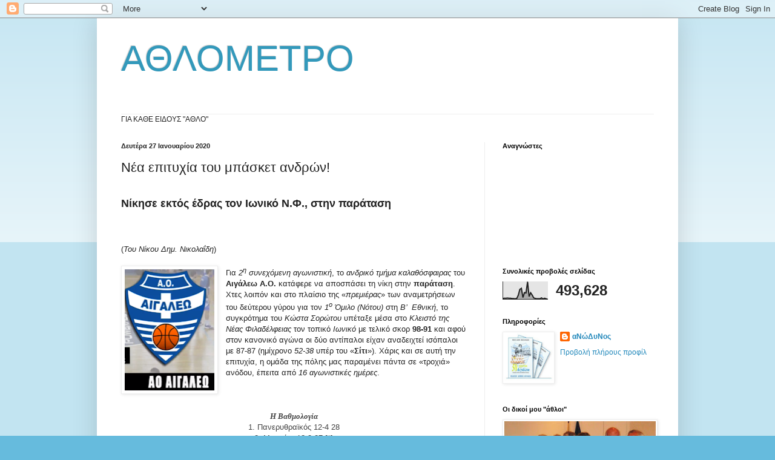

--- FILE ---
content_type: text/html; charset=UTF-8
request_url: https://athlometro.blogspot.com/2020/01/blog-post_74.html
body_size: 37134
content:
<!DOCTYPE html>
<html class='v2' dir='ltr' lang='el'>
<head>
<link href='https://www.blogger.com/static/v1/widgets/335934321-css_bundle_v2.css' rel='stylesheet' type='text/css'/>
<meta content='width=1100' name='viewport'/>
<meta content='text/html; charset=UTF-8' http-equiv='Content-Type'/>
<meta content='blogger' name='generator'/>
<link href='https://athlometro.blogspot.com/favicon.ico' rel='icon' type='image/x-icon'/>
<link href='http://athlometro.blogspot.com/2020/01/blog-post_74.html' rel='canonical'/>
<link rel="alternate" type="application/atom+xml" title="ΑΘΛΟΜΕΤΡΟ - Atom" href="https://athlometro.blogspot.com/feeds/posts/default" />
<link rel="alternate" type="application/rss+xml" title="ΑΘΛΟΜΕΤΡΟ - RSS" href="https://athlometro.blogspot.com/feeds/posts/default?alt=rss" />
<link rel="service.post" type="application/atom+xml" title="ΑΘΛΟΜΕΤΡΟ - Atom" href="https://www.blogger.com/feeds/7373460482890832408/posts/default" />

<link rel="alternate" type="application/atom+xml" title="ΑΘΛΟΜΕΤΡΟ - Atom" href="https://athlometro.blogspot.com/feeds/3027274314859654547/comments/default" />
<!--Can't find substitution for tag [blog.ieCssRetrofitLinks]-->
<link href='https://blogger.googleusercontent.com/img/b/R29vZ2xl/AVvXsEjiWuv5-Ixs07kXcKCyzYnn-9C-QDWloKmVsNZkgT5LWl0bHB5UN1T4pOvE0Aguuieu_YDeNN329jRF-RAUgbEnu6U5a-hqSc_ofApKUYTD3IcL7sHePKtHmZIHIy-d7OfUH_PiJGigrZM/s200/Aegaleo_B.C._logo.png' rel='image_src'/>
<meta content='http://athlometro.blogspot.com/2020/01/blog-post_74.html' property='og:url'/>
<meta content='Νέα επιτυχία του μπάσκετ ανδρών!' property='og:title'/>
<meta content='  Νίκησε εκτός έδρας τον Ιωνικό Ν.Φ., στην παράταση     ( Του Νίκου Δημ. Νικολαΐδη )       Για 2 η  συνεχόμενη αγωνιστική , το ανδρικό τμήμα...' property='og:description'/>
<meta content='https://blogger.googleusercontent.com/img/b/R29vZ2xl/AVvXsEjiWuv5-Ixs07kXcKCyzYnn-9C-QDWloKmVsNZkgT5LWl0bHB5UN1T4pOvE0Aguuieu_YDeNN329jRF-RAUgbEnu6U5a-hqSc_ofApKUYTD3IcL7sHePKtHmZIHIy-d7OfUH_PiJGigrZM/w1200-h630-p-k-no-nu/Aegaleo_B.C._logo.png' property='og:image'/>
<title>ΑΘΛΟΜΕΤΡΟ: Νέα επιτυχία του μπάσκετ ανδρών!</title>
<style id='page-skin-1' type='text/css'><!--
/*
-----------------------------------------------
Blogger Template Style
Name:     Simple
Designer: Blogger
URL:      www.blogger.com
----------------------------------------------- */
/* Content
----------------------------------------------- */
body {
font: normal normal 12px Arial, Tahoma, Helvetica, FreeSans, sans-serif;
color: #222222;
background: #66bbdd none repeat scroll top left;
padding: 0 40px 40px 40px;
}
html body .region-inner {
min-width: 0;
max-width: 100%;
width: auto;
}
h2 {
font-size: 22px;
}
a:link {
text-decoration:none;
color: #2288bb;
}
a:visited {
text-decoration:none;
color: #888888;
}
a:hover {
text-decoration:underline;
color: #33aaff;
}
.body-fauxcolumn-outer .fauxcolumn-inner {
background: transparent url(https://resources.blogblog.com/blogblog/data/1kt/simple/body_gradient_tile_light.png) repeat scroll top left;
_background-image: none;
}
.body-fauxcolumn-outer .cap-top {
position: absolute;
z-index: 1;
height: 400px;
width: 100%;
}
.body-fauxcolumn-outer .cap-top .cap-left {
width: 100%;
background: transparent url(https://resources.blogblog.com/blogblog/data/1kt/simple/gradients_light.png) repeat-x scroll top left;
_background-image: none;
}
.content-outer {
-moz-box-shadow: 0 0 40px rgba(0, 0, 0, .15);
-webkit-box-shadow: 0 0 5px rgba(0, 0, 0, .15);
-goog-ms-box-shadow: 0 0 10px #333333;
box-shadow: 0 0 40px rgba(0, 0, 0, .15);
margin-bottom: 1px;
}
.content-inner {
padding: 10px 10px;
}
.content-inner {
background-color: #ffffff;
}
/* Header
----------------------------------------------- */
.header-outer {
background: transparent none repeat-x scroll 0 -400px;
_background-image: none;
}
.Header h1 {
font: normal normal 60px Arial, Tahoma, Helvetica, FreeSans, sans-serif;
color: #3399bb;
text-shadow: -1px -1px 1px rgba(0, 0, 0, .2);
}
.Header h1 a {
color: #3399bb;
}
.Header .description {
font-size: 140%;
color: #777777;
}
.header-inner .Header .titlewrapper {
padding: 22px 30px;
}
.header-inner .Header .descriptionwrapper {
padding: 0 30px;
}
/* Tabs
----------------------------------------------- */
.tabs-inner .section:first-child {
border-top: 1px solid #eeeeee;
}
.tabs-inner .section:first-child ul {
margin-top: -1px;
border-top: 1px solid #eeeeee;
border-left: 0 solid #eeeeee;
border-right: 0 solid #eeeeee;
}
.tabs-inner .widget ul {
background: #f5f5f5 url(https://resources.blogblog.com/blogblog/data/1kt/simple/gradients_light.png) repeat-x scroll 0 -800px;
_background-image: none;
border-bottom: 1px solid #eeeeee;
margin-top: 0;
margin-left: -30px;
margin-right: -30px;
}
.tabs-inner .widget li a {
display: inline-block;
padding: .6em 1em;
font: normal normal 14px Arial, Tahoma, Helvetica, FreeSans, sans-serif;
color: #999999;
border-left: 1px solid #ffffff;
border-right: 1px solid #eeeeee;
}
.tabs-inner .widget li:first-child a {
border-left: none;
}
.tabs-inner .widget li.selected a, .tabs-inner .widget li a:hover {
color: #000000;
background-color: #eeeeee;
text-decoration: none;
}
/* Columns
----------------------------------------------- */
.main-outer {
border-top: 0 solid #eeeeee;
}
.fauxcolumn-left-outer .fauxcolumn-inner {
border-right: 1px solid #eeeeee;
}
.fauxcolumn-right-outer .fauxcolumn-inner {
border-left: 1px solid #eeeeee;
}
/* Headings
----------------------------------------------- */
div.widget > h2,
div.widget h2.title {
margin: 0 0 1em 0;
font: normal bold 11px Arial, Tahoma, Helvetica, FreeSans, sans-serif;
color: #000000;
}
/* Widgets
----------------------------------------------- */
.widget .zippy {
color: #999999;
text-shadow: 2px 2px 1px rgba(0, 0, 0, .1);
}
.widget .popular-posts ul {
list-style: none;
}
/* Posts
----------------------------------------------- */
h2.date-header {
font: normal bold 11px Arial, Tahoma, Helvetica, FreeSans, sans-serif;
}
.date-header span {
background-color: transparent;
color: #222222;
padding: inherit;
letter-spacing: inherit;
margin: inherit;
}
.main-inner {
padding-top: 30px;
padding-bottom: 30px;
}
.main-inner .column-center-inner {
padding: 0 15px;
}
.main-inner .column-center-inner .section {
margin: 0 15px;
}
.post {
margin: 0 0 25px 0;
}
h3.post-title, .comments h4 {
font: normal normal 22px Arial, Tahoma, Helvetica, FreeSans, sans-serif;
margin: .75em 0 0;
}
.post-body {
font-size: 110%;
line-height: 1.4;
position: relative;
}
.post-body img, .post-body .tr-caption-container, .Profile img, .Image img,
.BlogList .item-thumbnail img {
padding: 2px;
background: #ffffff;
border: 1px solid #eeeeee;
-moz-box-shadow: 1px 1px 5px rgba(0, 0, 0, .1);
-webkit-box-shadow: 1px 1px 5px rgba(0, 0, 0, .1);
box-shadow: 1px 1px 5px rgba(0, 0, 0, .1);
}
.post-body img, .post-body .tr-caption-container {
padding: 5px;
}
.post-body .tr-caption-container {
color: #222222;
}
.post-body .tr-caption-container img {
padding: 0;
background: transparent;
border: none;
-moz-box-shadow: 0 0 0 rgba(0, 0, 0, .1);
-webkit-box-shadow: 0 0 0 rgba(0, 0, 0, .1);
box-shadow: 0 0 0 rgba(0, 0, 0, .1);
}
.post-header {
margin: 0 0 1.5em;
line-height: 1.6;
font-size: 90%;
}
.post-footer {
margin: 20px -2px 0;
padding: 5px 10px;
color: #666666;
background-color: #f9f9f9;
border-bottom: 1px solid #eeeeee;
line-height: 1.6;
font-size: 90%;
}
#comments .comment-author {
padding-top: 1.5em;
border-top: 1px solid #eeeeee;
background-position: 0 1.5em;
}
#comments .comment-author:first-child {
padding-top: 0;
border-top: none;
}
.avatar-image-container {
margin: .2em 0 0;
}
#comments .avatar-image-container img {
border: 1px solid #eeeeee;
}
/* Comments
----------------------------------------------- */
.comments .comments-content .icon.blog-author {
background-repeat: no-repeat;
background-image: url([data-uri]);
}
.comments .comments-content .loadmore a {
border-top: 1px solid #999999;
border-bottom: 1px solid #999999;
}
.comments .comment-thread.inline-thread {
background-color: #f9f9f9;
}
.comments .continue {
border-top: 2px solid #999999;
}
/* Accents
---------------------------------------------- */
.section-columns td.columns-cell {
border-left: 1px solid #eeeeee;
}
.blog-pager {
background: transparent none no-repeat scroll top center;
}
.blog-pager-older-link, .home-link,
.blog-pager-newer-link {
background-color: #ffffff;
padding: 5px;
}
.footer-outer {
border-top: 0 dashed #bbbbbb;
}
/* Mobile
----------------------------------------------- */
body.mobile  {
background-size: auto;
}
.mobile .body-fauxcolumn-outer {
background: transparent none repeat scroll top left;
}
.mobile .body-fauxcolumn-outer .cap-top {
background-size: 100% auto;
}
.mobile .content-outer {
-webkit-box-shadow: 0 0 3px rgba(0, 0, 0, .15);
box-shadow: 0 0 3px rgba(0, 0, 0, .15);
}
.mobile .tabs-inner .widget ul {
margin-left: 0;
margin-right: 0;
}
.mobile .post {
margin: 0;
}
.mobile .main-inner .column-center-inner .section {
margin: 0;
}
.mobile .date-header span {
padding: 0.1em 10px;
margin: 0 -10px;
}
.mobile h3.post-title {
margin: 0;
}
.mobile .blog-pager {
background: transparent none no-repeat scroll top center;
}
.mobile .footer-outer {
border-top: none;
}
.mobile .main-inner, .mobile .footer-inner {
background-color: #ffffff;
}
.mobile-index-contents {
color: #222222;
}
.mobile-link-button {
background-color: #2288bb;
}
.mobile-link-button a:link, .mobile-link-button a:visited {
color: #ffffff;
}
.mobile .tabs-inner .section:first-child {
border-top: none;
}
.mobile .tabs-inner .PageList .widget-content {
background-color: #eeeeee;
color: #000000;
border-top: 1px solid #eeeeee;
border-bottom: 1px solid #eeeeee;
}
.mobile .tabs-inner .PageList .widget-content .pagelist-arrow {
border-left: 1px solid #eeeeee;
}

--></style>
<style id='template-skin-1' type='text/css'><!--
body {
min-width: 960px;
}
.content-outer, .content-fauxcolumn-outer, .region-inner {
min-width: 960px;
max-width: 960px;
_width: 960px;
}
.main-inner .columns {
padding-left: 0;
padding-right: 310px;
}
.main-inner .fauxcolumn-center-outer {
left: 0;
right: 310px;
/* IE6 does not respect left and right together */
_width: expression(this.parentNode.offsetWidth -
parseInt("0") -
parseInt("310px") + 'px');
}
.main-inner .fauxcolumn-left-outer {
width: 0;
}
.main-inner .fauxcolumn-right-outer {
width: 310px;
}
.main-inner .column-left-outer {
width: 0;
right: 100%;
margin-left: -0;
}
.main-inner .column-right-outer {
width: 310px;
margin-right: -310px;
}
#layout {
min-width: 0;
}
#layout .content-outer {
min-width: 0;
width: 800px;
}
#layout .region-inner {
min-width: 0;
width: auto;
}
body#layout div.add_widget {
padding: 8px;
}
body#layout div.add_widget a {
margin-left: 32px;
}
--></style>
<link href='https://www.blogger.com/dyn-css/authorization.css?targetBlogID=7373460482890832408&amp;zx=6d885952-9ac6-417c-a0b6-5b724413edeb' media='none' onload='if(media!=&#39;all&#39;)media=&#39;all&#39;' rel='stylesheet'/><noscript><link href='https://www.blogger.com/dyn-css/authorization.css?targetBlogID=7373460482890832408&amp;zx=6d885952-9ac6-417c-a0b6-5b724413edeb' rel='stylesheet'/></noscript>
<meta name='google-adsense-platform-account' content='ca-host-pub-1556223355139109'/>
<meta name='google-adsense-platform-domain' content='blogspot.com'/>

<!-- data-ad-client=ca-pub-6536219982640129 -->

</head>
<body class='loading variant-pale'>
<div class='navbar section' id='navbar' name='Navbar'><div class='widget Navbar' data-version='1' id='Navbar1'><script type="text/javascript">
    function setAttributeOnload(object, attribute, val) {
      if(window.addEventListener) {
        window.addEventListener('load',
          function(){ object[attribute] = val; }, false);
      } else {
        window.attachEvent('onload', function(){ object[attribute] = val; });
      }
    }
  </script>
<div id="navbar-iframe-container"></div>
<script type="text/javascript" src="https://apis.google.com/js/platform.js"></script>
<script type="text/javascript">
      gapi.load("gapi.iframes:gapi.iframes.style.bubble", function() {
        if (gapi.iframes && gapi.iframes.getContext) {
          gapi.iframes.getContext().openChild({
              url: 'https://www.blogger.com/navbar/7373460482890832408?po\x3d3027274314859654547\x26origin\x3dhttps://athlometro.blogspot.com',
              where: document.getElementById("navbar-iframe-container"),
              id: "navbar-iframe"
          });
        }
      });
    </script><script type="text/javascript">
(function() {
var script = document.createElement('script');
script.type = 'text/javascript';
script.src = '//pagead2.googlesyndication.com/pagead/js/google_top_exp.js';
var head = document.getElementsByTagName('head')[0];
if (head) {
head.appendChild(script);
}})();
</script>
</div></div>
<div class='body-fauxcolumns'>
<div class='fauxcolumn-outer body-fauxcolumn-outer'>
<div class='cap-top'>
<div class='cap-left'></div>
<div class='cap-right'></div>
</div>
<div class='fauxborder-left'>
<div class='fauxborder-right'></div>
<div class='fauxcolumn-inner'>
</div>
</div>
<div class='cap-bottom'>
<div class='cap-left'></div>
<div class='cap-right'></div>
</div>
</div>
</div>
<div class='content'>
<div class='content-fauxcolumns'>
<div class='fauxcolumn-outer content-fauxcolumn-outer'>
<div class='cap-top'>
<div class='cap-left'></div>
<div class='cap-right'></div>
</div>
<div class='fauxborder-left'>
<div class='fauxborder-right'></div>
<div class='fauxcolumn-inner'>
</div>
</div>
<div class='cap-bottom'>
<div class='cap-left'></div>
<div class='cap-right'></div>
</div>
</div>
</div>
<div class='content-outer'>
<div class='content-cap-top cap-top'>
<div class='cap-left'></div>
<div class='cap-right'></div>
</div>
<div class='fauxborder-left content-fauxborder-left'>
<div class='fauxborder-right content-fauxborder-right'></div>
<div class='content-inner'>
<header>
<div class='header-outer'>
<div class='header-cap-top cap-top'>
<div class='cap-left'></div>
<div class='cap-right'></div>
</div>
<div class='fauxborder-left header-fauxborder-left'>
<div class='fauxborder-right header-fauxborder-right'></div>
<div class='region-inner header-inner'>
<div class='header section' id='header' name='Κεφαλίδα'><div class='widget Header' data-version='1' id='Header1'>
<div id='header-inner'>
<div class='titlewrapper'>
<h1 class='title'>
<a href='https://athlometro.blogspot.com/'>
ΑΘΛΟΜΕΤΡΟ
</a>
</h1>
</div>
<div class='descriptionwrapper'>
<p class='description'><span>
</span></p>
</div>
</div>
</div></div>
</div>
</div>
<div class='header-cap-bottom cap-bottom'>
<div class='cap-left'></div>
<div class='cap-right'></div>
</div>
</div>
</header>
<div class='tabs-outer'>
<div class='tabs-cap-top cap-top'>
<div class='cap-left'></div>
<div class='cap-right'></div>
</div>
<div class='fauxborder-left tabs-fauxborder-left'>
<div class='fauxborder-right tabs-fauxborder-right'></div>
<div class='region-inner tabs-inner'>
<div class='tabs section' id='crosscol' name='Σε όλες τις στήλες'><div class='widget Text' data-version='1' id='Text1'>
<h2 class='title'>ΑΘΛΟΜΕΤΡΟ</h2>
<div class='widget-content'>
ΓΙΑ ΚΑΘΕ ΕΙΔΟΥΣ "ΑΘΛΟ"
</div>
<div class='clear'></div>
</div></div>
<div class='tabs no-items section' id='crosscol-overflow' name='Cross-Column 2'></div>
</div>
</div>
<div class='tabs-cap-bottom cap-bottom'>
<div class='cap-left'></div>
<div class='cap-right'></div>
</div>
</div>
<div class='main-outer'>
<div class='main-cap-top cap-top'>
<div class='cap-left'></div>
<div class='cap-right'></div>
</div>
<div class='fauxborder-left main-fauxborder-left'>
<div class='fauxborder-right main-fauxborder-right'></div>
<div class='region-inner main-inner'>
<div class='columns fauxcolumns'>
<div class='fauxcolumn-outer fauxcolumn-center-outer'>
<div class='cap-top'>
<div class='cap-left'></div>
<div class='cap-right'></div>
</div>
<div class='fauxborder-left'>
<div class='fauxborder-right'></div>
<div class='fauxcolumn-inner'>
</div>
</div>
<div class='cap-bottom'>
<div class='cap-left'></div>
<div class='cap-right'></div>
</div>
</div>
<div class='fauxcolumn-outer fauxcolumn-left-outer'>
<div class='cap-top'>
<div class='cap-left'></div>
<div class='cap-right'></div>
</div>
<div class='fauxborder-left'>
<div class='fauxborder-right'></div>
<div class='fauxcolumn-inner'>
</div>
</div>
<div class='cap-bottom'>
<div class='cap-left'></div>
<div class='cap-right'></div>
</div>
</div>
<div class='fauxcolumn-outer fauxcolumn-right-outer'>
<div class='cap-top'>
<div class='cap-left'></div>
<div class='cap-right'></div>
</div>
<div class='fauxborder-left'>
<div class='fauxborder-right'></div>
<div class='fauxcolumn-inner'>
</div>
</div>
<div class='cap-bottom'>
<div class='cap-left'></div>
<div class='cap-right'></div>
</div>
</div>
<!-- corrects IE6 width calculation -->
<div class='columns-inner'>
<div class='column-center-outer'>
<div class='column-center-inner'>
<div class='main section' id='main' name='Κύριος'><div class='widget Blog' data-version='1' id='Blog1'>
<div class='blog-posts hfeed'>

          <div class="date-outer">
        
<h2 class='date-header'><span>Δευτέρα 27 Ιανουαρίου 2020</span></h2>

          <div class="date-posts">
        
<div class='post-outer'>
<div class='post hentry uncustomized-post-template' itemprop='blogPost' itemscope='itemscope' itemtype='http://schema.org/BlogPosting'>
<meta content='https://blogger.googleusercontent.com/img/b/R29vZ2xl/AVvXsEjiWuv5-Ixs07kXcKCyzYnn-9C-QDWloKmVsNZkgT5LWl0bHB5UN1T4pOvE0Aguuieu_YDeNN329jRF-RAUgbEnu6U5a-hqSc_ofApKUYTD3IcL7sHePKtHmZIHIy-d7OfUH_PiJGigrZM/s200/Aegaleo_B.C._logo.png' itemprop='image_url'/>
<meta content='7373460482890832408' itemprop='blogId'/>
<meta content='3027274314859654547' itemprop='postId'/>
<a name='3027274314859654547'></a>
<h3 class='post-title entry-title' itemprop='name'>
Νέα επιτυχία του μπάσκετ ανδρών!
</h3>
<div class='post-header'>
<div class='post-header-line-1'></div>
</div>
<div class='post-body entry-content' id='post-body-3027274314859654547' itemprop='description articleBody'>
<br />
<div class="MsoNormal">
<span lang="EL" style="mso-ansi-language: EL;"><b><span style="font-size: large;">Νίκησε εκτός
έδρας τον Ιωνικό Ν.Φ., στην παράταση</span></b><o:p></o:p></span></div>
<br /><br />
<br />
<div class="MsoNormal">
<span lang="EL" style="mso-ansi-language: EL;">(<i style="mso-bidi-font-style: normal;">Του Νίκου Δημ. Νικολαΐδη</i>)<o:p></o:p></span></div>
<div class="MsoNormal">
<span lang="EL" style="mso-ansi-language: EL;"><br /></span></div>
<div class="separator" style="clear: both; text-align: center;">
<a href="https://blogger.googleusercontent.com/img/b/R29vZ2xl/AVvXsEjiWuv5-Ixs07kXcKCyzYnn-9C-QDWloKmVsNZkgT5LWl0bHB5UN1T4pOvE0Aguuieu_YDeNN329jRF-RAUgbEnu6U5a-hqSc_ofApKUYTD3IcL7sHePKtHmZIHIy-d7OfUH_PiJGigrZM/s1600/Aegaleo_B.C._logo.png" imageanchor="1" style="clear: left; float: left; margin-bottom: 1em; margin-right: 1em;"><img border="0" data-original-height="358" data-original-width="267" height="200" src="https://blogger.googleusercontent.com/img/b/R29vZ2xl/AVvXsEjiWuv5-Ixs07kXcKCyzYnn-9C-QDWloKmVsNZkgT5LWl0bHB5UN1T4pOvE0Aguuieu_YDeNN329jRF-RAUgbEnu6U5a-hqSc_ofApKUYTD3IcL7sHePKtHmZIHIy-d7OfUH_PiJGigrZM/s200/Aegaleo_B.C._logo.png" width="148" /></a></div>
<div class="MsoNormal">
<span lang="EL" style="mso-ansi-language: EL;">Για <i>2<sup>η</sup>
συνεχόμενη αγωνιστική</i>, το <i>ανδρικό τμήμα καλαθόσφαιρας</i> του <b>Αιγάλεω Α.Ο. </b>κατάφερε
να αποσπάσει τη νίκη στην <b>παράταση</b>. Χτες λοιπόν και στο πλαίσιο της &#171;<i>πρεμιέρας</i>&#187;
των αναμετρήσεων του δεύτερου γύρου για τον <i>1<sup>ο</sup> Όμιλο (Νότου) </i>στη <i>Β&#8217;<span style="mso-spacerun: yes;">&nbsp; </span>Εθνική</i>, το συγκρότημα του <i>Κώστα Σορώτου</i>
υπέταξε μέσα στο <i>Κλειστό της Νέας Φιλαδέλφειας </i>τον τοπικό <i>Ιωνικό </i>με τελικό σκορ
<b>98-91</b> και αφού στον κανονικό αγώνα οι δύο αντίπαλοι είχαν αναδειχτεί ισόπαλοι
με 87-87 (ημίχρονο <i>52-38</i> υπέρ του &#171;<b>Σίτι</b>&#187;). Χάρις και σε αυτή την επιτυχία, η
ομάδα της πόλης μας παραμένει πάντα σε &#171;τροχιά&#187; ανόδου, έπειτα από <i>16 αγωνιστικές
ημέρες</i>.<o:p></o:p></span></div>
<div class="MsoNormal">
<span lang="EL" style="mso-ansi-language: EL;"></span></div>
<a name="more"></a><br />
<div align="center" class="MsoNormal" style="text-align: center;">
<br /></div>
<div align="center" class="MsoNormal" style="text-align: center;">
<strong><i style="mso-bidi-font-style: normal;"><span lang="EL" style="background: white; color: #444444; font-family: &quot;Calibri&quot;,&quot;sans-serif&quot;; mso-ansi-language: EL; mso-bidi-font-family: &quot;Times New Roman&quot;; mso-bidi-theme-font: minor-bidi;"><br /></span></i></strong></div>
<div align="center" class="MsoNormal" style="text-align: center;">
<strong><i style="mso-bidi-font-style: normal;"><span lang="EL" style="background: white; color: #444444; font-family: &quot;Calibri&quot;,&quot;sans-serif&quot;; mso-ansi-language: EL; mso-bidi-font-family: &quot;Times New Roman&quot;; mso-bidi-theme-font: minor-bidi;">Η Βαθμολογία<o:p></o:p></span></i></strong></div>
<div align="center" class="MsoNormal" style="text-align: center;">
<span lang="EL" style="background: white; color: #444444; mso-ansi-language: EL; mso-ascii-font-family: Calibri; mso-hansi-font-family: Calibri;">1. Πανερυθραϊκός 12-4 28</span><span lang="EL" style="color: #444444; mso-ansi-language: EL; mso-ascii-font-family: Calibri; mso-hansi-font-family: Calibri;"><br style="-webkit-text-stroke-width: 0px; font-variant-caps: normal; font-variant-ligatures: normal; orphans: 2; text-align: start; text-decoration-color: initial; text-decoration-style: initial; widows: 2; word-spacing: 0px;" />
<span style="background: white;"><span style="-webkit-text-stroke-width: 0px; float: none; font-variant-caps: normal; font-variant-ligatures: normal; orphans: 2; text-align: start; text-decoration-color: initial; text-decoration-style: initial; widows: 2; word-spacing: 0px;">2. Μαρούσι 12-3 27 [*</span>]</span><br />
<span style="background: white;"><span style="-webkit-text-stroke-width: 0px; float: none; font-variant-caps: normal; font-variant-ligatures: normal; orphans: 2; text-align: start; text-decoration-color: initial; text-decoration-style: initial; widows: 2; word-spacing: 0px;">--------------------------------</span></span><br style="-webkit-text-stroke-width: 0px; font-variant-caps: normal; font-variant-ligatures: normal; orphans: 2; text-align: start; text-decoration-color: initial; text-decoration-style: initial; widows: 2; word-spacing: 0px;" />
<b style="mso-bidi-font-weight: normal;"><span style="background: white;"><span style="-webkit-text-stroke-width: 0px; float: none; font-variant-caps: normal; font-variant-ligatures: normal; orphans: 2; text-align: start; text-decoration-color: initial; text-decoration-style: initial; widows: 2; word-spacing: 0px;">3. Αιγάλεω 11-5 27</span></span><br style="-webkit-text-stroke-width: 0px; font-variant-caps: normal; font-variant-ligatures: normal; orphans: 2; text-align: start; text-decoration-color: initial; text-decoration-style: initial; widows: 2; word-spacing: 0px;" />
</b><span style="background: white;"><span style="-webkit-text-stroke-width: 0px; float: none; font-variant-caps: normal; font-variant-ligatures: normal; orphans: 2; text-align: start; text-decoration-color: initial; text-decoration-style: initial; widows: 2; word-spacing: 0px;">4. Εθνικός 11-5 27</span></span><br style="-webkit-text-stroke-width: 0px; font-variant-caps: normal; font-variant-ligatures: normal; orphans: 2; text-align: start; text-decoration-color: initial; text-decoration-style: initial; widows: 2; word-spacing: 0px;" />
<span style="background: white;"><span style="-webkit-text-stroke-width: 0px; float: none; font-variant-caps: normal; font-variant-ligatures: normal; orphans: 2; text-align: start; text-decoration-color: initial; text-decoration-style: initial; widows: 2; word-spacing: 0px;">5. Εσπερος 10-6 26</span></span><br style="-webkit-text-stroke-width: 0px; font-variant-caps: normal; font-variant-ligatures: normal; orphans: 2; text-align: start; text-decoration-color: initial; text-decoration-style: initial; widows: 2; word-spacing: 0px;" />
<span style="background: white;"><span style="-webkit-text-stroke-width: 0px; float: none; font-variant-caps: normal; font-variant-ligatures: normal; orphans: 2; text-align: start; text-decoration-color: initial; text-decoration-style: initial; widows: 2; word-spacing: 0px;">6. ΝΕ Μεγαρίδας 9-7 25</span></span><br style="-webkit-text-stroke-width: 0px; font-variant-caps: normal; font-variant-ligatures: normal; orphans: 2; text-align: start; text-decoration-color: initial; text-decoration-style: initial; widows: 2; word-spacing: 0px;" />
<span style="background: white;"><span style="-webkit-text-stroke-width: 0px; float: none; font-variant-caps: normal; font-variant-ligatures: normal; orphans: 2; text-align: start; text-decoration-color: initial; text-decoration-style: initial; widows: 2; word-spacing: 0px;">7. Μανδραϊκός 9-7 25</span></span><br style="-webkit-text-stroke-width: 0px; font-variant-caps: normal; font-variant-ligatures: normal; orphans: 2; text-align: start; text-decoration-color: initial; text-decoration-style: initial; widows: 2; word-spacing: 0px;" />
<span style="background: white;"><span style="-webkit-text-stroke-width: 0px; float: none; font-variant-caps: normal; font-variant-ligatures: normal; orphans: 2; text-align: start; text-decoration-color: initial; text-decoration-style: initial; widows: 2; word-spacing: 0px;">8. Πρωτέας Β. 9-7 25</span></span><br style="-webkit-text-stroke-width: 0px; font-variant-caps: normal; font-variant-ligatures: normal; orphans: 2; text-align: start; text-decoration-color: initial; text-decoration-style: initial; widows: 2; word-spacing: 0px;" />
<span style="background: white;"><span style="-webkit-text-stroke-width: 0px; float: none; font-variant-caps: normal; font-variant-ligatures: normal; orphans: 2; text-align: start; text-decoration-color: initial; text-decoration-style: initial; widows: 2; word-spacing: 0px;">9. Πανελευσινιακός 8-8 24</span></span><br style="-webkit-text-stroke-width: 0px; font-variant-caps: normal; font-variant-ligatures: normal; orphans: 2; text-align: start; text-decoration-color: initial; text-decoration-style: initial; widows: 2; word-spacing: 0px;" />
<span style="background: white;"><span style="-webkit-text-stroke-width: 0px; float: none; font-variant-caps: normal; font-variant-ligatures: normal; orphans: 2; text-align: start; text-decoration-color: initial; text-decoration-style: initial; widows: 2; word-spacing: 0px;">10. Πεντέλη 8-8 24</span></span><br style="-webkit-text-stroke-width: 0px; font-variant-caps: normal; font-variant-ligatures: normal; orphans: 2; text-align: start; text-decoration-color: initial; text-decoration-style: initial; widows: 2; word-spacing: 0px;" />
<span style="background: white;"><span style="-webkit-text-stroke-width: 0px; float: none; font-variant-caps: normal; font-variant-ligatures: normal; orphans: 2; text-align: start; text-decoration-color: initial; text-decoration-style: initial; widows: 2; word-spacing: 0px;">11. Παπάγου 8-8 24</span></span><br style="-webkit-text-stroke-width: 0px; font-variant-caps: normal; font-variant-ligatures: normal; orphans: 2; text-align: start; text-decoration-color: initial; text-decoration-style: initial; widows: 2; word-spacing: 0px;" />
<span style="background: white;"><span style="-webkit-text-stroke-width: 0px; float: none; font-variant-caps: normal; font-variant-ligatures: normal; orphans: 2; text-align: start; text-decoration-color: initial; text-decoration-style: initial; widows: 2; word-spacing: 0px;">12. ΟΦΗ 8-8 24</span></span><br style="-webkit-text-stroke-width: 0px; font-variant-caps: normal; font-variant-ligatures: normal; orphans: 2; text-align: start; text-decoration-color: initial; text-decoration-style: initial; widows: 2; word-spacing: 0px;" />
<span style="background: white;"><span style="-webkit-text-stroke-width: 0px; float: none; font-variant-caps: normal; font-variant-ligatures: normal; orphans: 2; text-align: start; text-decoration-color: initial; text-decoration-style: initial; widows: 2; word-spacing: 0px;">----------------------</span></span><br style="-webkit-text-stroke-width: 0px; font-variant-caps: normal; font-variant-ligatures: normal; orphans: 2; text-align: start; text-decoration-color: initial; text-decoration-style: initial; widows: 2; word-spacing: 0px;" />
<span style="background: white;"><span style="-webkit-text-stroke-width: 0px; float: none; font-variant-caps: normal; font-variant-ligatures: normal; orphans: 2; text-align: start; text-decoration-color: initial; text-decoration-style: initial; widows: 2; word-spacing: 0px;">13. Λοκρός Ατ. 4-12 20</span></span><br style="-webkit-text-stroke-width: 0px; font-variant-caps: normal; font-variant-ligatures: normal; orphans: 2; text-align: start; text-decoration-color: initial; text-decoration-style: initial; widows: 2; word-spacing: 0px;" />
<span style="background: white;"><span style="-webkit-text-stroke-width: 0px; float: none; font-variant-caps: normal; font-variant-ligatures: normal; orphans: 2; text-align: start; text-decoration-color: initial; text-decoration-style: initial; widows: 2; word-spacing: 0px;">14. Μελίσσια 4-11 19 [*</span>]</span><br />
<span style="background: white;"><span style="-webkit-text-stroke-width: 0px; float: none; font-variant-caps: normal; font-variant-ligatures: normal; orphans: 2; text-align: start; text-decoration-color: initial; text-decoration-style: initial; widows: 2; word-spacing: 0px;">15. Ιωνικός Ν.Φ. 2-14 18</span></span><br style="-webkit-text-stroke-width: 0px; font-variant-caps: normal; font-variant-ligatures: normal; orphans: 2; text-align: start; text-decoration-color: initial; text-decoration-style: initial; widows: 2; word-spacing: 0px;" />
<span style="background: white;"><span style="-webkit-text-stroke-width: 0px; float: none; font-variant-caps: normal; font-variant-ligatures: normal; orphans: 2; text-align: start; text-decoration-color: initial; text-decoration-style: initial; widows: 2; word-spacing: 0px;">16. Δούκας 2-14 18</span></span></span></div>
<div align="center" class="MsoNormal" style="text-align: center;">
<span lang="EL" style="color: #444444; mso-ansi-language: EL; mso-ascii-font-family: Calibri; mso-hansi-font-family: Calibri;"><br style="-webkit-text-stroke-width: 0px; font-variant-caps: normal; font-variant-ligatures: normal; orphans: 2; text-align: start; text-decoration-color: initial; text-decoration-style: initial; widows: 2; word-spacing: 0px;" />
<span style="background: white;"><span style="-webkit-text-stroke-width: 0px; float: none; font-variant-caps: normal; font-variant-ligatures: normal; orphans: 2; text-align: start; text-decoration-color: initial; text-decoration-style: initial; widows: 2; word-spacing: 0px;">[* <i>Μαρούσι και Μελίσσια έχουν από 15 αγώνες</i>]</span></span><span lang="EL" style="mso-ansi-language: EL; mso-ascii-font-family: Calibri; mso-hansi-font-family: Calibri;"><o:p></o:p></span></span></div>
<div class="MsoNormal">
<span lang="EL" style="mso-ansi-language: EL;"><br /></span></div>
<div class="MsoNormal">
<span lang="EL" style="mso-ansi-language: EL;">Θα πρέπει, ακόμη,
να επισημάνουμε, ότι από τα Χριστούγεννα και μετά το Αιγάλεω μετράει τέσσερις
νίκες σε ισάριθμους αγώνες, γεγονός που έχει γεμίσει ενθουσιασμό το φίλαθλο
κόσμο του. Επίσης, χρήσιμο είναι να τονίσουμε το στατιστικό επίτευγμα της
τελευταίας τριετίας, όπου ο δυναμικός μπασκετικός εκπρόσωπός μας πετυχαίνει να
παίρνει πάντα το &#171;ροζ φύλλο&#187; αγώνα στην εναρκτήρια αγωνιστική των αγώνων ρεβάνς
και μάλιστα μέσα στις έδρες των αντιπάλων του! <o:p></o:p></span></div>
<div class="MsoNormal">
<span lang="EL" style="mso-ansi-language: EL;"><br /></span></div>
<div class="MsoNormal">
</div>
<ul>
<li><span lang="EL" style="mso-ansi-language: EL;">Θυμίζουμε: Το
2017-18 νίκησε εκτός έδρας την Ηλιούπολη με 70-58 για το πρωτάθλημα της Α&#900;
κατηγορίας ΕΣΚΑ. Πέρσι (2018-19, Γ&#900; Εθνική) ήταν σειρά του Α.Σ. Πέρα να
υποταχθεί μέσα στο γήπεδό του με 78-66 και φέτος (Β&#900; Εθνική) οι &#171;κυανόλευκοι&#187;
αθλητές έκαναν το 3 στα 3 !</span></li>
</ul>
<br />


<div class="MsoNormal">
<span lang="EL" style="mso-ansi-language: EL;">Τους ευχόμαστε
ακόμα μεγαλύτερες επιτυχίες και εμείς θα είμαστε εδώ, να τις αναδεικνύουμε!<o:p></o:p></span></div>
<div class="MsoNormal">
<span lang="EL" style="mso-ansi-language: EL;"><br /></span></div>
<div class="MsoNormal">
<span lang="EL" style="mso-ansi-language: EL;">*********************************************************************************</span></div>
<div class="MsoNormal">
<b style="mso-bidi-font-weight: normal;"><span lang="EL" style="mso-ansi-language: EL;"><br /></span></b></div>
<div class="separator" style="clear: both; text-align: center;">
<a href="https://blogger.googleusercontent.com/img/b/R29vZ2xl/AVvXsEgg_LXj0caggBbQjWzypmtOiS2c0Nmfa16HAZ_3UliyzxQPFtJgNbR9omQclU3AaoFh8_Gn6bzf_ksr0_juhRgeVAKIoWDnCAVsKGaJG-yvFw7n-CMNK8AQElalEZ6mpT0Q-0lX97UShiI/s1600/%25CE%2591%25CE%259F%25CE%2591-%25CE%25A0%25CE%2593%25CE%25A3%25CE%25A3+3-2+%252826-1-2020%2529.jpg" imageanchor="1" style="margin-left: 1em; margin-right: 1em;"><img border="0" data-original-height="297" data-original-width="448" height="212" src="https://blogger.googleusercontent.com/img/b/R29vZ2xl/AVvXsEgg_LXj0caggBbQjWzypmtOiS2c0Nmfa16HAZ_3UliyzxQPFtJgNbR9omQclU3AaoFh8_Gn6bzf_ksr0_juhRgeVAKIoWDnCAVsKGaJG-yvFw7n-CMNK8AQElalEZ6mpT0Q-0lX97UShiI/s320/%25CE%2591%25CE%259F%25CE%2591-%25CE%25A0%25CE%2593%25CE%25A3%25CE%25A3+3-2+%252826-1-2020%2529.jpg" width="320" /></a></div>
<div class="MsoNormal">
<br /></div>
<div class="MsoNormal" style="text-align: center;">
<b style="mso-bidi-font-weight: normal;"><span lang="EL" style="mso-ansi-language: EL;"><span style="font-size: large;">Στην 5<sup>η</sup> θέση τα κορίτσια του βόλεϊ!<o:p></o:p></span></span></b></div>
<div class="MsoNormal" style="text-align: center;">
<span lang="EL" style="mso-ansi-language: EL;"><br /></span></div>
<div class="MsoNormal">
<span lang="EL" style="mso-ansi-language: EL;">Με μία σπουδαία
νίκη, χτες στο &#171;<i style="mso-bidi-font-style: normal;">Σταύρος Βενέτης</i>&#187; η
γυναικεία ομάδα <b>βόλεϊ </b>του <b>Αιγάλεω Α.Ο.</b>, έκλεισε επιτυχώς τη <i>13η αγωνιστική</i> της
ημέρα για το πρωτάθλημα της </span><i style="mso-bidi-font-style: normal;">Pre</i><i style="mso-bidi-font-style: normal;"><span style="mso-ansi-language: EL;"> </span>League</i><span lang="EL" style="mso-ansi-language: EL;"> (<i>Β&#900; Εθνική</i>). Οι κοπέλες της <b>Αγγελικής
Αντωνιάδου</b>, ύστερα από συναρπαστικό παιχνίδι, &#171;δάμασαν&#187; τις <i>κυανέρυθρες </i>του
<i>Πανιωνίου</i> με <b>3-2 </b>στο &#171;<i>τάι &#8211; μπρέικ</i>&#187; (<i>φωτό</i>) και αποθεώθηκαν από τους φιλάθλους.&nbsp;</span></div>
<div class="MsoNormal">
<span lang="EL" style="mso-ansi-language: EL;"><br /></span></div>
<div class="MsoNormal" style="text-align: center;">
<span lang="EL" style="mso-ansi-language: EL;">Τα σετ</span>:<span lang="EL" style="mso-ansi-language: EL;"> <i>25-21</i>, <i>25-23</i>, 20-25, 23-25 και <i>15-13</i>.<o:p></o:p></span></div>
<div class="MsoNormal">
<span lang="EL" style="mso-ansi-language: EL;"><br /></span></div>
<div class="MsoNormal">
<span lang="EL" style="mso-ansi-language: EL;">*********************************************************************************</span></div>
<div class="MsoNormal" style="text-align: center;">
<b><span lang="EL" style="mso-ansi-language: EL;"><br /></span></b></div>
<div class="MsoNormal" style="text-align: center;">
<b><span lang="EL" style="mso-ansi-language: EL;">Νέα εντός έδρας
ήττα του ποδοσφαιρικού Αιγάλεω -&nbsp;</span>Έχασε μέσα στο &#171;<i>Σταύρος
Μαυροθαλασσίτης</i>&#187; από τον Ασπρόπυργο, με 2-0!</b></div>
<div class="MsoNormal" style="text-align: center;">
<span lang="EL" style="mso-ansi-language: EL;"><br /></span></div>
<div class="separator" style="clear: both; text-align: center;">
<a href="https://blogger.googleusercontent.com/img/b/R29vZ2xl/AVvXsEhfiYxxys9OXNBTR0G4DQ3oxDbHwwAWHfCHsBjfoKREqTtlGo1GlN_dda4amoWIxYm222KoX4rs4VBHnhFBe5XUNRezLYozxl5VtnK92wr_3Ruv1dMAuAzY75i1Ilwpv9MKW9B5Qg-OSzo/s1600/%25CE%25A3%25CE%25B9%25CE%25BA%25CE%25B1%25CE%25BB%25CE%25B9%25CE%25AC%25CF%2582+%2528%25CE%25BC%25CE%25B5+%25CE%2591%25CF%2583%25CF%2580%25CF%2581%25CF%258C%25CF%2580%25CF%2585%25CF%2581%25CE%25B3%25CE%25BF%252C+26-1-2020%2529.png" imageanchor="1" style="margin-left: 1em; margin-right: 1em;"><img border="0" data-original-height="212" data-original-width="448" height="151" src="https://blogger.googleusercontent.com/img/b/R29vZ2xl/AVvXsEhfiYxxys9OXNBTR0G4DQ3oxDbHwwAWHfCHsBjfoKREqTtlGo1GlN_dda4amoWIxYm222KoX4rs4VBHnhFBe5XUNRezLYozxl5VtnK92wr_3Ruv1dMAuAzY75i1Ilwpv9MKW9B5Qg-OSzo/s320/%25CE%25A3%25CE%25B9%25CE%25BA%25CE%25B1%25CE%25BB%25CE%25B9%25CE%25AC%25CF%2582+%2528%25CE%25BC%25CE%25B5+%25CE%2591%25CF%2583%25CF%2580%25CF%2581%25CF%258C%25CF%2580%25CF%2585%25CF%2581%25CE%25B3%25CE%25BF%252C+26-1-2020%2529.png" width="320" /></a></div>
<div class="MsoNormal">
<span lang="EL" style="mso-ansi-language: EL;"><br /></span></div>
<div class="MsoNormal">
<span lang="EL" style="mso-ansi-language: EL;">Κρίμα για τον
γκολκίπερ <b>Σικαλιά</b> (<i>στιγμιότυπο από </i></span><i>video<span style="mso-ansi-language: EL;"> <span lang="EL">του </span></span>Youtube</i><span lang="EL" style="mso-ansi-language: EL;">), που και πάλι (όπως εναντίον της <i>Καβάλας</i>) απέκρουσε (σε πρώτο χρόνο) ένα
<b>πέναλτι</b>, για να δεχτεί στη συνέχεια της φάσης το 2<sup>ο</sup> τέρμα, κατά τη
διάρκεια του χθεσινού εντός έδρας αγώνα της ομάδας του. Το συγκρότημα του <i>Θωμά
Γράφα</i> για άλλη μία φορά δεν κατάφερε να εκμεταλλευτεί τον παράγοντα &#171;έδρα&#187; (σε
αντίθεση με αρκετές εμφανίσεις του μακριά από το <i>Αιγάλεω</i>, όπου έχει πετύχει να
αποσπάσει σημαντικές νίκες) και οι ποδοσφαιριστές του έφυγαν με κάτω τα κεφάλια
από τον αγωνιστικό χώρο του γηπέδου μας. Στον αντίποδα, οι φιλοξενούμενοι του <i>Πανασπροπυργιακού
</i>πανηγύριζαν έξαλλα τη σπουδαία επιτυχία τους (<b>2-0</b>) στο πλαίσιο της <i>17<sup>ης</sup>
αγωνιστικής</i> του πρωταθλήματος της <b>Β&#900; Εθνικής</b>. Μάλιστα, στον &#171;πάγκο&#187; των νικητών
ήταν χθες, ένας παλιός γνώριμος των φιλάθλων του &#171;<b>Σίτι</b>&#187;, ο <i>Γιώργος Βαζάκας</i>. <o:p></o:p></span></div>
<div class="MsoNormal">
<br /></div>
<div class="MsoNormal">
<br /></div>
<br />
<div style='clear: both;'></div>
</div>
<div class='post-footer'>
<div class='post-footer-line post-footer-line-1'>
<span class='post-author vcard'>
</span>
<span class='post-timestamp'>
στις
<meta content='http://athlometro.blogspot.com/2020/01/blog-post_74.html' itemprop='url'/>
<a class='timestamp-link' href='https://athlometro.blogspot.com/2020/01/blog-post_74.html' rel='bookmark' title='permanent link'><abbr class='published' itemprop='datePublished' title='2020-01-27T13:24:00+02:00'>Ιανουαρίου 27, 2020</abbr></a>
</span>
<span class='post-comment-link'>
</span>
<span class='post-icons'>
<span class='item-control blog-admin pid-1564668394'>
<a href='https://www.blogger.com/post-edit.g?blogID=7373460482890832408&postID=3027274314859654547&from=pencil' title='Επεξεργασία ανάρτησης'>
<img alt='' class='icon-action' height='18' src='https://resources.blogblog.com/img/icon18_edit_allbkg.gif' width='18'/>
</a>
</span>
</span>
<div class='post-share-buttons goog-inline-block'>
<a class='goog-inline-block share-button sb-email' href='https://www.blogger.com/share-post.g?blogID=7373460482890832408&postID=3027274314859654547&target=email' target='_blank' title='Αποστολή με μήνυμα ηλεκτρονικού ταχυδρομείου
'><span class='share-button-link-text'>Αποστολή με μήνυμα ηλεκτρονικού ταχυδρομείου
</span></a><a class='goog-inline-block share-button sb-blog' href='https://www.blogger.com/share-post.g?blogID=7373460482890832408&postID=3027274314859654547&target=blog' onclick='window.open(this.href, "_blank", "height=270,width=475"); return false;' target='_blank' title='BlogThis!'><span class='share-button-link-text'>BlogThis!</span></a><a class='goog-inline-block share-button sb-twitter' href='https://www.blogger.com/share-post.g?blogID=7373460482890832408&postID=3027274314859654547&target=twitter' target='_blank' title='Κοινοποίηση στο X'><span class='share-button-link-text'>Κοινοποίηση στο X</span></a><a class='goog-inline-block share-button sb-facebook' href='https://www.blogger.com/share-post.g?blogID=7373460482890832408&postID=3027274314859654547&target=facebook' onclick='window.open(this.href, "_blank", "height=430,width=640"); return false;' target='_blank' title='Μοιραστείτε το στο Facebook'><span class='share-button-link-text'>Μοιραστείτε το στο Facebook</span></a><a class='goog-inline-block share-button sb-pinterest' href='https://www.blogger.com/share-post.g?blogID=7373460482890832408&postID=3027274314859654547&target=pinterest' target='_blank' title='Κοινοποίηση στο Pinterest'><span class='share-button-link-text'>Κοινοποίηση στο Pinterest</span></a>
</div>
</div>
<div class='post-footer-line post-footer-line-2'>
<span class='post-labels'>
</span>
</div>
<div class='post-footer-line post-footer-line-3'>
<span class='post-location'>
</span>
</div>
</div>
</div>
<div class='comments' id='comments'>
<a name='comments'></a>
<h4>Δεν υπάρχουν σχόλια:</h4>
<div id='Blog1_comments-block-wrapper'>
<dl class='avatar-comment-indent' id='comments-block'>
</dl>
</div>
<p class='comment-footer'>
<div class='comment-form'>
<a name='comment-form'></a>
<h4 id='comment-post-message'>Δημοσίευση σχολίου</h4>
<p>
</p>
<a href='https://www.blogger.com/comment/frame/7373460482890832408?po=3027274314859654547&hl=el&saa=85391&origin=https://athlometro.blogspot.com' id='comment-editor-src'></a>
<iframe allowtransparency='true' class='blogger-iframe-colorize blogger-comment-from-post' frameborder='0' height='410px' id='comment-editor' name='comment-editor' src='' width='100%'></iframe>
<script src='https://www.blogger.com/static/v1/jsbin/2830521187-comment_from_post_iframe.js' type='text/javascript'></script>
<script type='text/javascript'>
      BLOG_CMT_createIframe('https://www.blogger.com/rpc_relay.html');
    </script>
</div>
</p>
</div>
</div>

        </div></div>
      
</div>
<div class='blog-pager' id='blog-pager'>
<span id='blog-pager-newer-link'>
<a class='blog-pager-newer-link' href='https://athlometro.blogspot.com/2020/01/blog-post_28.html' id='Blog1_blog-pager-newer-link' title='Νεότερη ανάρτηση'>Νεότερη ανάρτηση</a>
</span>
<span id='blog-pager-older-link'>
<a class='blog-pager-older-link' href='https://athlometro.blogspot.com/2020/01/blog-post_27.html' id='Blog1_blog-pager-older-link' title='Παλαιότερη Ανάρτηση'>Παλαιότερη Ανάρτηση</a>
</span>
<a class='home-link' href='https://athlometro.blogspot.com/'>Αρχική σελίδα</a>
</div>
<div class='clear'></div>
<div class='post-feeds'>
<div class='feed-links'>
Εγγραφή σε:
<a class='feed-link' href='https://athlometro.blogspot.com/feeds/3027274314859654547/comments/default' target='_blank' type='application/atom+xml'>Σχόλια ανάρτησης (Atom)</a>
</div>
</div>
</div><div class='widget FeaturedPost' data-version='1' id='FeaturedPost1'>
<div class='post-summary'>
<h3><a href='https://athlometro.blogspot.com/2025/11/gemini-xii.html'>Gemini XII: Στην τελική ευθεία για το Φεγγάρι!</a></h3>
<p>
Το πλήρωμα του σκάφους: Δεξιά (όπως κοιτάμε) ο κυβερνήτης Lovell και δίπλα του ο πιλότος Aldrin, ένας από τους τρεις&#160; αστροναύτες που έφτασα...
</p>
<img class='image' src='https://blogger.googleusercontent.com/img/b/R29vZ2xl/AVvXsEj6H84HsQtIEluHT-enuRx-LdXGxocJNq8SdRLkR_g6-3GLy9vGRwsbwgh53-kuY7LLdb_U-noILtRxm_LSKqwMTbsVDWdfxZ0xHi5qUvyLq6rfBCSlRZ7dgnE3nTC4Ffz0k2UOIdtZfCzNnDmRDnEVDq1VJl6KygXDYQqID2l4FpAfVnwbmYkQ39McRCo/s320/Gemini12_crew.jpg'/>
</div>
<style type='text/css'>
    .image {
      width: 100%;
    }
  </style>
<div class='clear'></div>
</div><div class='widget PopularPosts' data-version='1' id='PopularPosts1'>
<div class='widget-content popular-posts'>
<ul>
<li>
<div class='item-content'>
<div class='item-thumbnail'>
<a href='https://athlometro.blogspot.com/2018/06/1976-1983-1.html' target='_blank'>
<img alt='' border='0' src='https://blogger.googleusercontent.com/img/b/R29vZ2xl/AVvXsEjt9Z2knGX26vjocCKJxZUyidiz544aBvT8js5fz-PCkaTvDzzuMb0-AOxmF-d06Hy8zstXWuCKWrilLZ9HMoRyW7Gr0z4v_-rSbs2rzuGSZv1b5sV4c6UqshCS3byP4j68KZ8-canDKDQ/w72-h72-p-k-no-nu/%25CE%2591%25CE%25B3%25CF%2581%25CE%25AF%25CE%25BD%25CE%25B9%25CE%25BF+1975.jpg'/>
</a>
</div>
<div class='item-title'><a href='https://athlometro.blogspot.com/2018/06/1976-1983-1.html'>Αφιέρωμα: Β&#900; Εθνική 1976 &#8211; 1983 (μέρος Δ')</a></div>
<div class='item-snippet'>   Παναιτωλικός 1975 (φωτό: Ιστολόγιο &quot;Ζείδωρον&quot;)     ( του Νίκου Δημ. Νικολαίδη )     Έχουμε ήδη κάνει λόγο για τις απαρχές του π...</div>
</div>
<div style='clear: both;'></div>
</li>
<li>
<div class='item-content'>
<div class='item-thumbnail'>
<a href='https://athlometro.blogspot.com/2021/02/blog-post.html' target='_blank'>
<img alt='' border='0' src='https://blogger.googleusercontent.com/img/b/R29vZ2xl/AVvXsEhPCMTjdlCdSqbB_J9Pxs20DHfcFpNRMMC35rGAdhvIsiL9DOt-QY2Ti8opudn64AMK_uEfAbrjHh7aUkU1JObgdHwtkLW5ugvbfIkzn1lBjEwgDpv0ClCW5rd7ZgbAODZp9ACgGzsocf0/w72-h72-p-k-no-nu/145399781_231645411781891_2368672024541348660_n.jpg'/>
</a>
</div>
<div class='item-title'><a href='https://athlometro.blogspot.com/2021/02/blog-post.html'>Μάκης Βακλαϊδής: Μια ζωή στα γήπεδα!</a></div>
<div class='item-snippet'>&#160;( Γράφει ο Νίκος Δημ. Νικολαΐδης )   Γεννημένος στην ιστορική Άμφισσα, την πρωτεύουσα του νομού Φωκίδας στις 12 Αυγούστου του 1964, ο Μάκης...</div>
</div>
<div style='clear: both;'></div>
</li>
<li>
<div class='item-content'>
<div class='item-thumbnail'>
<a href='https://athlometro.blogspot.com/2017/11/1-0-6-11-1977.html' target='_blank'>
<img alt='' border='0' src='https://blogger.googleusercontent.com/img/b/R29vZ2xl/AVvXsEjEzzNy5I_nmMsC_r5llx1X7MNK166f2gvFJPbKp2YwnvsCuCXD9mnLdlMzNZRt4IsqRL6gxHl1xfxsSDu7IB1dQZxlexeOMnJkIah0PM3gjJm4noo4jhU2iJZhnOrZoXiRmB9btc-wcyc/w72-h72-p-k-no-nu/77-78.jpg'/>
</a>
</div>
<div class='item-title'><a href='https://athlometro.blogspot.com/2017/11/1-0-6-11-1977.html'>ΣΑΝ ΣΗΜΕΡΑ: Αιγάλεω - Παναθηναϊκός 1 - 0 (6-11-1977)</a></div>
<div class='item-snippet'>  Η&#160; αρχική 11άδα του Αιγάλεω στο νικηφόρο αγώνα της 6ης Νοεμβρίου 1977. Στο μέσον (κάτω) ο σκόρερ Μανώλης Φοράκης.   </div>
</div>
<div style='clear: both;'></div>
</li>
</ul>
<div class='clear'></div>
</div>
</div></div>
</div>
</div>
<div class='column-left-outer'>
<div class='column-left-inner'>
<aside>
</aside>
</div>
</div>
<div class='column-right-outer'>
<div class='column-right-inner'>
<aside>
<div class='sidebar section' id='sidebar-right-1'><div class='widget Followers' data-version='1' id='Followers2'>
<h2 class='title'>Αναγνώστες</h2>
<div class='widget-content'>
<div id='Followers2-wrapper'>
<div style='margin-right:2px;'>
<div><script type="text/javascript" src="https://apis.google.com/js/platform.js"></script>
<div id="followers-iframe-container"></div>
<script type="text/javascript">
    window.followersIframe = null;
    function followersIframeOpen(url) {
      gapi.load("gapi.iframes", function() {
        if (gapi.iframes && gapi.iframes.getContext) {
          window.followersIframe = gapi.iframes.getContext().openChild({
            url: url,
            where: document.getElementById("followers-iframe-container"),
            messageHandlersFilter: gapi.iframes.CROSS_ORIGIN_IFRAMES_FILTER,
            messageHandlers: {
              '_ready': function(obj) {
                window.followersIframe.getIframeEl().height = obj.height;
              },
              'reset': function() {
                window.followersIframe.close();
                followersIframeOpen("https://www.blogger.com/followers/frame/7373460482890832408?colors\x3dCgt0cmFuc3BhcmVudBILdHJhbnNwYXJlbnQaByMyMjIyMjIiByMyMjg4YmIqByNmZmZmZmYyByMwMDAwMDA6ByMyMjIyMjJCByMyMjg4YmJKByM5OTk5OTlSByMyMjg4YmJaC3RyYW5zcGFyZW50\x26pageSize\x3d21\x26hl\x3del\x26origin\x3dhttps://athlometro.blogspot.com");
              },
              'open': function(url) {
                window.followersIframe.close();
                followersIframeOpen(url);
              }
            }
          });
        }
      });
    }
    followersIframeOpen("https://www.blogger.com/followers/frame/7373460482890832408?colors\x3dCgt0cmFuc3BhcmVudBILdHJhbnNwYXJlbnQaByMyMjIyMjIiByMyMjg4YmIqByNmZmZmZmYyByMwMDAwMDA6ByMyMjIyMjJCByMyMjg4YmJKByM5OTk5OTlSByMyMjg4YmJaC3RyYW5zcGFyZW50\x26pageSize\x3d21\x26hl\x3del\x26origin\x3dhttps://athlometro.blogspot.com");
  </script></div>
</div>
</div>
<div class='clear'></div>
</div>
</div><div class='widget Stats' data-version='1' id='Stats1'>
<h2>Συνολικές προβολές σελίδας</h2>
<div class='widget-content'>
<div id='Stats1_content' style='display: none;'>
<script src='https://www.gstatic.com/charts/loader.js' type='text/javascript'></script>
<span id='Stats1_sparklinespan' style='display:inline-block; width:75px; height:30px'></span>
<span class='counter-wrapper text-counter-wrapper' id='Stats1_totalCount'>
</span>
<div class='clear'></div>
</div>
</div>
</div><div class='widget Profile' data-version='1' id='Profile1'>
<h2>Πληροφορίες</h2>
<div class='widget-content'>
<a href='https://www.blogger.com/profile/04289875206844689216'><img alt='Η φωτογραφία μου' class='profile-img' height='80' src='//blogger.googleusercontent.com/img/b/R29vZ2xl/AVvXsEjSA_C1vSR_kQBGoIqj40uBBnbyt6I_fz3rHZzzUAqBTH2mPxr7IA5pRgXLZ-9JIgzqjFcgVKHZysZgdj8MRJXjGlFfloBEOyaqatnzzo9FhSf81SOICZ6dfd8a5sCO_A/s220/50+%CF%87%CF%81%CF%8C%CE%BD%CE%B9%CE%B1+%CE%91%CE%B9%CE%B3%CE%AC%CE%BB%CE%B5%CF%89.jpg' width='80'/></a>
<dl class='profile-datablock'>
<dt class='profile-data'>
<a class='profile-name-link g-profile' href='https://www.blogger.com/profile/04289875206844689216' rel='author' style='background-image: url(//www.blogger.com/img/logo-16.png);'>
αΝώΔυΝος
</a>
</dt>
</dl>
<a class='profile-link' href='https://www.blogger.com/profile/04289875206844689216' rel='author'>Προβολή πλήρους προφίλ</a>
<div class='clear'></div>
</div>
</div><div class='widget Image' data-version='1' id='Image3'>
<h2>Οι δικοί μου "άθλοι"</h2>
<div class='widget-content'>
<img alt='Οι δικοί μου "άθλοι"' height='226' id='Image3_img' src='https://blogger.googleusercontent.com/img/a/AVvXsEgoUcrEajyv4RIoLY_UNUFMJYPpSqQQR584IKYt6LHt4TIyGEvhvteq2o3f6hupCdkiZS6-sjxIN2n29uGEDd3bQsFueLfUFHhyTM5GCLzBQPz7xJTIa-GRk3mFkBKqAkExXaE18hi7IPzxarpN9hXIDjjmtbgedcdoQh4oROs5T33Vyrdrw0RyczyF5h8=s302' width='302'/>
<br/>
<span class='caption'>Βιβλίο ιστορίας Αιγάλεω Α.Ο. (Δημαρχείο, 2007)</span>
</div>
<div class='clear'></div>
</div><div class='widget Image' data-version='1' id='Image4'>
<h2>Διαγωνισμός εφημερίδας Sportime</h2>
<div class='widget-content'>
<img alt='Διαγωνισμός εφημερίδας Sportime' height='193' id='Image4_img' src='https://blogger.googleusercontent.com/img/a/AVvXsEi1wkrHxyOglF8qOjclcNM-kUv6-DuU8NzPtqIz6iNMeSPVLyId1rjDpGWqN2ZOrUs28zPKUKBEO9ikDibv0-vdq4bvddT4lSiLWD-VsDEpg_264ecZPovzkyR0riOLYQ2MUTAKaHzYkpkjeS5LXj6yok4I2nxbYvlSHAmiImqrD9s-E-Hdwz9tqD4rc-4=s302' width='302'/>
<br/>
<span class='caption'>1998</span>
</div>
<div class='clear'></div>
</div><div class='widget Image' data-version='1' id='Image2'>
<h2>Οδοντιατρική Σχολή Αθηνών (Πρωταθλήτρια Ε.Κ.Π.Α. 1988)</h2>
<div class='widget-content'>
<img alt='Οδοντιατρική Σχολή Αθηνών (Πρωταθλήτρια Ε.Κ.Π.Α. 1988)' height='101' id='Image2_img' src='https://blogger.googleusercontent.com/img/a/AVvXsEic_pA-35UxeTr52LuNYYlEZYRqUI3UrwFF6qz3Tj3bfIvOlejdDeiyqGy5PzgHVVBdzL5E_KzOEJSSsVR0O0fs-h1ht-7DTWnRm17RnFCVmo-yh-fMw-c2r8riQUy4vtU1ZAJWes1Pvef9BlQaba3WWPwO51kItCYgTczrithub_IBDqOBRh0146nJhX0=s302' width='302'/>
<br/>
<span class='caption'>Γήπεδο 'Νήαρ Ήστ' (Καισαριανή, 26-5-1988)</span>
</div>
<div class='clear'></div>
</div><div class='widget Image' data-version='1' id='Image1'>
<h2>Οδοντιατρική - Μαθηματικό 1-0</h2>
<div class='widget-content'>
<a href='https://el.wikipedia.org/wiki/%CE%95%CE%B8%CE%BD%CE%B9%CE%BA%CF%8C_%CE%BA%CE%B1%CE%B9_%CE%9A%CE%B1%CF%80%CE%BF%CE%B4%CE%B9%CF%83%CF%84%CF%81%CE%B9%CE%B1%CE%BA%CF%8C_%CE%A0%CE%B1%CE%BD%CE%B5%CF%80%CE%B9%CF%83%CF%84%CE%AE%CE%BC%CE%B9%CE%BF_%CE%91%CE%B8%CE%B7%CE%BD%CF%8E%CE%BD#%CE%A0%CE%B1%CE%BD%CE%B5%CF%80%CE%B9%CF%83%CF%84%CE%B7%CE%BC%CE%B9%CE%B1%CE%BA%CF%8C_%CF%80%CF%81%CF%89%CF%84%CE%AC%CE%B8%CE%BB%CE%B7%CE%BC%CE%B1_%CF%80%CE%BF%CE%B4%CE%BF%CF%83%CF%86%CE%B1%CE%AF%CF%81%CE%BF%CF%85'>
<img alt='Οδοντιατρική - Μαθηματικό 1-0' height='209' id='Image1_img' src='https://blogger.googleusercontent.com/img/a/AVvXsEhbeepaXGafhGMdhcfwvN44YEzfsVFYYd_HCShqnt3MKYXMqEcchEK6B5hLKrGdBpkdLM1VwkXeSsClNu0e4bNxPhNCKSfbN5wptfSIcsBpdKeIsyAZRSGdEsC_p6hf4EQ7csSgZHxK0kdF5pIrIb98Eig-lUwKgtiodnb5CKsLyFoi7TCHYH-lAP6wxr0=s302' width='302'/>
</a>
<br/>
<span class='caption'>(στιγμιότυπο από τον Τελικό)</span>
</div>
<div class='clear'></div>
</div><div class='widget Label' data-version='1' id='Label1'>
<h2>Ετικέτες</h2>
<div class='widget-content list-label-widget-content'>
<ul>
<li>
<a dir='ltr' href='https://athlometro.blogspot.com/search/label/%0B%12%29%CE%A4%CF%81%CE%AD%CF%87%CE%BF%CF%85%CF%83%CE%B1%20%CE%B5%CF%80%CE%B9%CE%BA%CE%B1%CE%B9%CF%81%CF%8C%CF%84%CE%B7%CF%84%CE%B1%0C%0B%12%14%CE%A0%CE%BF%CE%B4%CF%8C%CF%83%CF%86%CE%B1%CE%B9%CF%81%CE%BF%0C%0B%12%08%CE%A3%CF%80%CE%BF%CF%81%0C%0B%12%15%CE%91%CE%B9%CE%B3%CE%AC%CE%BB%CE%B5%CF%89%20%CE%91.%CE%9F.%0C'>&#11;&#18;)Τρέχουσα επικαιρότητα&#12;&#11;&#18;&#20;Ποδόσφαιρο&#12;&#11;&#18;&#8;Σπορ&#12;&#11;&#18;&#21;Αιγάλεω Α.Ο.&#12;</a>
<span dir='ltr'>(1)</span>
</li>
<li>
<a dir='ltr' href='https://athlometro.blogspot.com/search/label/%0B%12%14%CE%95%CE%BA%CE%B4%CE%B7%CE%BB%CF%8E%CF%83%CE%B5%CE%B9%CF%82%0C%0B%12%14%CE%A0%CE%BF%CE%BB%CE%B9%CF%84%CE%B9%CF%83%CE%BC%CF%8C%CF%82%0C%0B%12%144%CE%BF%20%CE%93%CF%85%CE%BC%CE%BD%CE%AC%CF%83%CE%B9%CE%BF%0C%0B%12%10%CE%9A%CE%BF%CE%B9%CE%BD%CF%89%CE%BD%CE%AF%CE%B1%0C%0B%12F%CE%A3%CF%8D%CE%BB%CE%BB%CE%BF%CE%B3%CE%BF%CF%82%20%CE%9C%CE%B9%CE%BA%CF%81%CE%B1%CF%83%CE%B9%CE%B1%CF%84%CF%8E%CE%BD%20%CE%BF%CE%B9%20%CE%9D%CE%AD%CE%B5%CF%82%20%CE%9A%CF%85%CE%B4%CF%89%CE%BD%CE%AF%CE%B5%CF%82%0C'>&#11;&#18;&#20;Εκδηλώσεις&#12;&#11;&#18;&#20;Πολιτισμός&#12;&#11;&#18;&#20;4ο Γυμνάσιο&#12;&#11;&#18;&#16;Κοινωνία&#12;&#11;&#18;FΣύλλογος Μικρασιατών οι Νέες Κυδωνίες&#12;</a>
<span dir='ltr'>(1)</span>
</li>
<li>
<a dir='ltr' href='https://athlometro.blogspot.com/search/label/%29%CE%A0%CE%BF%CE%B4%CF%8C%CF%83%CF%86%CE%B1%CE%B9%CF%81%CE%BF%20%20%12%08%CE%A3%CF%80%CE%BF%CF%81%20%20%12%15%CE%91%CE%B9%CE%B3%CE%AC%CE%BB%CE%B5%CF%89%20%CE%91.%CE%9F.'>)Ποδόσφαιρο  &#18;&#8;Σπορ  &#18;&#21;Αιγάλεω Α.Ο.</a>
<span dir='ltr'>(1)</span>
</li>
<li>
<a dir='ltr' href='https://athlometro.blogspot.com/search/label/%29%CE%A4%CF%81%CE%AD%CF%87%CE%BF%CF%85%CF%83%CE%B1%20%CE%B5%CF%80%CE%B9%CE%BA%CE%B1%CE%B9%CF%81%CF%8C%CF%84%CE%B7%CF%84%CE%B1%0C%0B%12%14%CE%A0%CE%BF%CE%B4%CF%8C%CF%83%CF%86%CE%B1%CE%B9%CF%81%CE%BF%0C%0B%12%08%CE%A3%CF%80%CE%BF%CF%81%0C%0B%12%15%CE%91%CE%B9%CE%B3%CE%AC%CE%BB%CE%B5%CF%89%20%CE%91.%CE%9F.'>)Τρέχουσα επικαιρότητα&#12;&#11;&#18;&#20;Ποδόσφαιρο&#12;&#11;&#18;&#8;Σπορ&#12;&#11;&#18;&#21;Αιγάλεω Α.Ο.</a>
<span dir='ltr'>(8)</span>
</li>
<li>
<a dir='ltr' href='https://athlometro.blogspot.com/search/label/%29%CE%A4%CF%81%CE%AD%CF%87%CE%BF%CF%85%CF%83%CE%B1%20%CE%B5%CF%80%CE%B9%CE%BA%CE%B1%CE%B9%CF%81%CF%8C%CF%84%CE%B7%CF%84%CE%B1%0C%0B%12%14%CE%A0%CE%BF%CE%B4%CF%8C%CF%83%CF%86%CE%B1%CE%B9%CF%81%CE%BF%0C%0B%12%08%CE%A3%CF%80%CE%BF%CF%81%0C%0B%12%15%CE%A3%CE%BA%CE%AC%CE%BD%CE%B4%CE%B1%CE%BB%CE%B1'>)Τρέχουσα επικαιρότητα&#12;&#11;&#18;&#20;Ποδόσφαιρο&#12;&#11;&#18;&#8;Σπορ&#12;&#11;&#18;&#21;Σκάνδαλα</a>
<span dir='ltr'>(1)</span>
</li>
<li>
<a dir='ltr' href='https://athlometro.blogspot.com/search/label/1968'>1968</a>
<span dir='ltr'>(1)</span>
</li>
<li>
<a dir='ltr' href='https://athlometro.blogspot.com/search/label/1970'>1970</a>
<span dir='ltr'>(1)</span>
</li>
<li>
<a dir='ltr' href='https://athlometro.blogspot.com/search/label/1974'>1974</a>
<span dir='ltr'>(1)</span>
</li>
<li>
<a dir='ltr' href='https://athlometro.blogspot.com/search/label/2016'>2016</a>
<span dir='ltr'>(1)</span>
</li>
<li>
<a dir='ltr' href='https://athlometro.blogspot.com/search/label/20%CE%BF%CF%82%20%CE%91%CE%B9%CF%8E%CE%BD%CE%B1%CF%82'>20ος Αιώνας</a>
<span dir='ltr'>(1)</span>
</li>
<li>
<a dir='ltr' href='https://athlometro.blogspot.com/search/label/24%20%CE%94%CE%B5%CE%BA%CE%B5%CE%BC%CE%B2%CF%81%CE%AF%CE%BF%CF%85'>24 Δεκεμβρίου</a>
<span dir='ltr'>(1)</span>
</li>
<li>
<a dir='ltr' href='https://athlometro.blogspot.com/search/label/359'>359</a>
<span dir='ltr'>(1)</span>
</li>
<li>
<a dir='ltr' href='https://athlometro.blogspot.com/search/label/3%CE%BF%20%CE%93%CF%85%CE%BC%CE%BD%CE%AC%CF%83%CE%B9%CE%BF%20%CE%91%CE%B9%CE%B3%CE%AC%CE%BB%CE%B5%CF%89'>3ο Γυμνάσιο Αιγάλεω</a>
<span dir='ltr'>(2)</span>
</li>
<li>
<a dir='ltr' href='https://athlometro.blogspot.com/search/label/902.gr'>902.gr</a>
<span dir='ltr'>(1)</span>
</li>
<li>
<a dir='ltr' href='https://athlometro.blogspot.com/search/label/%CE%91.%CE%95.%20%CE%91%CE%B9%CE%B3%CE%AC%CE%BB%CE%B5%CF%89'>Α.Ε. Αιγάλεω</a>
<span dir='ltr'>(3)</span>
</li>
<li>
<a dir='ltr' href='https://athlometro.blogspot.com/search/label/%CE%91.%CE%A0.%CE%95.%20%CE%91%CE%B3%CE%AF%CE%B1%20%CE%95%CE%BB%CE%B5%CE%BF%CF%8D%CF%83%CE%B1'>Α.Π.Ε. Αγία Ελεούσα</a>
<span dir='ltr'>(2)</span>
</li>
<li>
<a dir='ltr' href='https://athlometro.blogspot.com/search/label/%CE%91.%CE%A0.%CE%9F.%20%CE%9F%CF%81%CF%86%CE%AD%CE%B1%CF%82'>Α.Π.Ο. Ορφέας</a>
<span dir='ltr'>(1)</span>
</li>
<li>
<a dir='ltr' href='https://athlometro.blogspot.com/search/label/%CE%91.%CE%A3.%20%CE%91%CF%83%CF%84%CE%AD%CF%81%CE%B1%CF%82%20%CE%99%CF%84%CE%AD%CE%B1%CF%82'>Α.Σ. Αστέρας Ιτέας</a>
<span dir='ltr'>(3)</span>
</li>
<li>
<a dir='ltr' href='https://athlometro.blogspot.com/search/label/%CE%91%27%20%20%CE%95%CE%B8%CE%BD%CE%BF%CF%83%CF%85%CE%BD%CE%AD%CE%BB%CE%B5%CF%85%CF%83%CE%B7'>Α&#39;  Εθνοσυνέλευση</a>
<span dir='ltr'>(1)</span>
</li>
<li>
<a dir='ltr' href='https://athlometro.blogspot.com/search/label/%CE%912%20%CE%BA%CE%B1%CF%84%CE%B7%CE%B3%CE%BF%CF%81%CE%AF%CE%B1%20%CE%A0%CE%B5%CF%84%CE%BF%CF%83%CF%86%CE%B1%CE%AF%CF%81%CE%B9%CF%83%CE%B7%CF%82%20%CE%93%CF%85%CE%BD%CE%B1%CE%B9%CE%BA%CF%8E%CE%BD'>Α2 κατηγορία Πετοσφαίρισης Γυναικών</a>
<span dir='ltr'>(5)</span>
</li>
<li>
<a dir='ltr' href='https://athlometro.blogspot.com/search/label/%CE%91%CE%B2%CF%81%CE%B1%CE%AC%CE%BC%20%CE%9A%CE%B1%CE%BB%CE%BB%CE%B9%CE%BD%CE%B9%CE%BA%CE%AF%CE%B4%CE%B7%CF%82'>Αβραάμ Καλλινικίδης</a>
<span dir='ltr'>(1)</span>
</li>
<li>
<a dir='ltr' href='https://athlometro.blogspot.com/search/label/%CE%86%CE%B3%CE%B3%CE%B5%CE%BB%CE%BF%CF%82%20%CE%9C%CF%80%CE%B1%CF%83%CE%B9%CE%BD%CE%AC%CF%82'>Άγγελος Μπασινάς</a>
<span dir='ltr'>(1)</span>
</li>
<li>
<a dir='ltr' href='https://athlometro.blogspot.com/search/label/%CE%86%CE%B3%CE%B3%CE%B5%CE%BB%CE%BF%CF%82%20%CE%A3%CE%B9%CE%BA%CE%B5%CE%BB%CE%B9%CE%B1%CE%BD%CF%8C%CF%82'>Άγγελος Σικελιανός</a>
<span dir='ltr'>(1)</span>
</li>
<li>
<a dir='ltr' href='https://athlometro.blogspot.com/search/label/%CE%91%CE%B3%CE%B3%CE%BB%CE%B9%CE%BA%CF%8C%20%CF%80%CE%BF%CE%B4%CF%8C%CF%83%CF%86%CE%B1%CE%B9%CF%81%CE%BF'>Αγγλικό ποδόσφαιρο</a>
<span dir='ltr'>(2)</span>
</li>
<li>
<a dir='ltr' href='https://athlometro.blogspot.com/search/label/%CE%86%CE%B3%CF%81%CE%B9%CE%B1%20%CE%94%CF%8D%CF%83%CE%B7'>Άγρια Δύση</a>
<span dir='ltr'>(2)</span>
</li>
<li>
<a dir='ltr' href='https://athlometro.blogspot.com/search/label/%CE%91%CE%B3%CF%89%CE%BD%CE%B9%CF%83%CF%84%CE%B9%CE%BA%CE%AE%20%CE%B4%CF%81%CE%B1%CF%83%CF%84%CE%B7%CF%81%CE%B9%CF%8C%CF%84%CE%B7%CF%84%CE%B1'>Αγωνιστική δραστηριότητα</a>
<span dir='ltr'>(2)</span>
</li>
<li>
<a dir='ltr' href='https://athlometro.blogspot.com/search/label/%CE%91%CE%95%20%CE%91%CE%B9%CE%B3%CE%AC%CE%BB%CE%B5%CF%89'>ΑΕ Αιγάλεω</a>
<span dir='ltr'>(2)</span>
</li>
<li>
<a dir='ltr' href='https://athlometro.blogspot.com/search/label/%CE%91%CE%95%CE%9A'>ΑΕΚ</a>
<span dir='ltr'>(4)</span>
</li>
<li>
<a dir='ltr' href='https://athlometro.blogspot.com/search/label/%CE%91%CE%B8%CE%B1%CE%BD%CE%AC%CF%83%CE%B9%CE%BF%CF%82%20%CE%A0%CE%B1%CF%80%CE%B1%CE%B4%CF%8C%CF%80%CE%BF%CF%85%CE%BB%CE%BF%CF%82'>Αθανάσιος Παπαδόπουλος</a>
<span dir='ltr'>(1)</span>
</li>
<li>
<a dir='ltr' href='https://athlometro.blogspot.com/search/label/%CE%91%CE%B8%CE%AE%CE%BD%CE%B1'>Αθήνα</a>
<span dir='ltr'>(1)</span>
</li>
<li>
<a dir='ltr' href='https://athlometro.blogspot.com/search/label/%CE%91%CE%B8%CE%AE%CE%BD%CE%B1%201896'>Αθήνα 1896</a>
<span dir='ltr'>(1)</span>
</li>
<li>
<a dir='ltr' href='https://athlometro.blogspot.com/search/label/%CE%91%CE%B8%CE%BB%CE%B7%CF%84%CE%B9%CE%BA%CE%AE%20%CE%94%CE%B9%CE%BA%CE%B1%CE%B9%CE%BF%CF%83%CF%8D%CE%BD%CE%B7'>Αθλητική Δικαιοσύνη</a>
<span dir='ltr'>(1)</span>
</li>
<li>
<a dir='ltr' href='https://athlometro.blogspot.com/search/label/%CE%91%CE%B8%CE%BB%CE%B7%CF%84%CE%B9%CF%83%CE%BC%CF%8C%CF%82'>Αθλητισμός</a>
<span dir='ltr'>(83)</span>
</li>
<li>
<a dir='ltr' href='https://athlometro.blogspot.com/search/label/%CE%91%CE%98%CE%9B%CE%9F%CE%9C%CE%95%CE%A4%CE%A1%CE%9F'>ΑΘΛΟΜΕΤΡΟ</a>
<span dir='ltr'>(1)</span>
</li>
<li>
<a dir='ltr' href='https://athlometro.blogspot.com/search/label/%CE%91%CE%99%CE%93%CE%91%CE%9B%CE%95%CE%A9'>ΑΙΓΑΛΕΩ</a>
<span dir='ltr'>(6)</span>
</li>
<li>
<a dir='ltr' href='https://athlometro.blogspot.com/search/label/%CE%91%CE%B9%CE%B3%CE%AC%CE%BB%CE%B5%CF%89'>Αιγάλεω</a>
<span dir='ltr'>(3)</span>
</li>
<li>
<a dir='ltr' href='https://athlometro.blogspot.com/search/label/%CE%91%CE%99%CE%93%CE%91%CE%9B%CE%95%CE%A9%20%CE%91.%CE%9F.'>ΑΙΓΑΛΕΩ Α.Ο.</a>
<span dir='ltr'>(2)</span>
</li>
<li>
<a dir='ltr' href='https://athlometro.blogspot.com/search/label/%CE%91%CE%B9%CE%B3%CE%AC%CE%BB%CE%B5%CF%89%20%CE%91.%CE%9F.'>Αιγάλεω Α.Ο.</a>
<span dir='ltr'>(439)</span>
</li>
<li>
<a dir='ltr' href='https://athlometro.blogspot.com/search/label/%CE%91%CE%B9%CE%B3%CE%AC%CE%BB%CE%B5%CF%89%20%CE%91%CE%9F'>Αιγάλεω ΑΟ</a>
<span dir='ltr'>(29)</span>
</li>
<li>
<a dir='ltr' href='https://athlometro.blogspot.com/search/label/%CE%91%CE%B9%CE%B3%CE%B1%CE%BB%CE%B5%CF%8E%CF%84%CE%B5%CF%82'>Αιγαλεώτες</a>
<span dir='ltr'>(3)</span>
</li>
<li>
<a dir='ltr' href='https://athlometro.blogspot.com/search/label/%CE%91%CE%B9%CE%BC%CE%BF%CE%B4%CE%BF%CF%83%CE%AF%CE%B1'>Αιμοδοσία</a>
<span dir='ltr'>(2)</span>
</li>
<li>
<a dir='ltr' href='https://athlometro.blogspot.com/search/label/%CE%91%CE%BA%CE%B1%CE%B4%CE%B7%CE%BC%CE%AF%CE%B5%CF%82%20%CF%80%CE%BF%CE%B4%CE%BF%CF%83%CF%86%CE%B1%CE%AF%CF%81%CE%BF%CF%85%20%CE%91.%CE%A3.%20%CE%A0%CE%B1%CF%80%CE%AC%CE%B3%CE%BF%CF%85'>Ακαδημίες ποδοσφαίρου Α.Σ. Παπάγου</a>
<span dir='ltr'>(1)</span>
</li>
<li>
<a dir='ltr' href='https://athlometro.blogspot.com/search/label/%CE%91%CE%BA%CE%B1%CE%B4%CE%B7%CE%BC%CE%AF%CE%B5%CF%82%20%CF%80%CE%BF%CE%B4%CE%BF%CF%83%CF%86%CE%B1%CE%AF%CF%81%CE%BF%CF%85%20%CE%91%CE%B9%CE%B3%CE%AC%CE%BB%CE%B5%CF%89%20%CE%91.%CE%9F.'>Ακαδημίες ποδοσφαίρου Αιγάλεω Α.Ο.</a>
<span dir='ltr'>(2)</span>
</li>
<li>
<a dir='ltr' href='https://athlometro.blogspot.com/search/label/%CE%91%CE%BA%CF%84%CE%B9%CE%B2%CE%B9%CF%83%CE%BC%CF%8C%CF%82'>Ακτιβισμός</a>
<span dir='ltr'>(3)</span>
</li>
<li>
<a dir='ltr' href='https://athlometro.blogspot.com/search/label/%CE%86%CE%BB%CE%B1%CE%BD%20%CE%9C%CE%BF%CF%85%CF%81'>Άλαν Μουρ</a>
<span dir='ltr'>(1)</span>
</li>
<li>
<a dir='ltr' href='https://athlometro.blogspot.com/search/label/%CE%91%CE%BB%CE%AD%CE%BA%CE%BF%CF%82%20%CE%9A%CE%BF%CF%84%CF%83%CE%AC%CE%BA%CE%B7%CF%82'>Αλέκος Κοτσάκης</a>
<span dir='ltr'>(1)</span>
</li>
<li>
<a dir='ltr' href='https://athlometro.blogspot.com/search/label/%CE%91%CE%BB%CE%AD%CE%BA%CE%BF%CF%82%20%CE%A3%CF%84%CE%B1%CF%85%CF%81%CF%8C%CF%80%CE%BF%CF%85%CE%BB%CE%BF%CF%82'>Αλέκος Σταυρόπουλος</a>
<span dir='ltr'>(1)</span>
</li>
<li>
<a dir='ltr' href='https://athlometro.blogspot.com/search/label/%CE%91%CE%BB%CE%AD%CE%BE%CE%B1%CE%BD%CE%B4%CF%81%CE%BF%CF%82%20%CE%A3%CF%84%CE%B1%CF%85%CF%81%CF%8C%CF%80%CE%BF%CF%85%CE%BB%CE%BF%CF%82'>Αλέξανδρος Σταυρόπουλος</a>
<span dir='ltr'>(2)</span>
</li>
<li>
<a dir='ltr' href='https://athlometro.blogspot.com/search/label/%CE%91%CE%BB%CE%AD%CE%BE%CE%B1%CE%BD%CE%B4%CF%81%CE%BF%CF%82%20%CE%A5%CF%88%CE%B7%CE%BB%CE%AC%CE%BD%CF%84%CE%B7%CF%82'>Αλέξανδρος Υψηλάντης</a>
<span dir='ltr'>(2)</span>
</li>
<li>
<a dir='ltr' href='https://athlometro.blogspot.com/search/label/%CE%91%CE%BB%CE%AD%CE%BE%CE%B7%CF%82%20%CE%9A%CE%BF%CF%8D%CE%B3%CE%B9%CE%B1%CF%82'>Αλέξης Κούγιας</a>
<span dir='ltr'>(1)</span>
</li>
<li>
<a dir='ltr' href='https://athlometro.blogspot.com/search/label/%CE%91%CE%BB%CE%AD%CE%BE%CE%B7%CF%82%20%CE%A4%CF%83%CE%AF%CF%80%CF%81%CE%B1%CF%82'>Αλέξης Τσίπρας</a>
<span dir='ltr'>(1)</span>
</li>
<li>
<a dir='ltr' href='https://athlometro.blogspot.com/search/label/%CE%91%CE%BB%CE%AD%CE%BE%CE%B9%20%CE%A0%CE%AD%CF%84%CF%81%CE%BF%CE%B2%CE%B9%CF%84%CF%82'>Αλέξι Πέτροβιτς</a>
<span dir='ltr'>(2)</span>
</li>
<li>
<a dir='ltr' href='https://athlometro.blogspot.com/search/label/%CE%91%CE%BB%CE%BB%CE%B7%CE%BB%CE%B5%CE%B3%CE%B3%CF%8D%CE%B7'>Αλληλεγγύη</a>
<span dir='ltr'>(5)</span>
</li>
<li>
<a dir='ltr' href='https://athlometro.blogspot.com/search/label/%CE%91%CE%BB%CE%BB%CE%B7%CE%BB%CE%B5%CE%B3%CE%B3%CF%8D%CE%B7%20%CF%83%CF%84%CE%B1%20%CE%94%CF%85%CF%84%CE%B9%CE%BA%CE%AC'>Αλληλεγγύη στα Δυτικά</a>
<span dir='ltr'>(1)</span>
</li>
<li>
<a dir='ltr' href='https://athlometro.blogspot.com/search/label/%CE%86%CE%BB%CE%BC%CE%B1%20%CE%B5%CF%80%CE%AF%20%CE%9A%CE%BF%CE%BD%CF%84%CF%8E'>Άλμα επί Κοντώ</a>
<span dir='ltr'>(1)</span>
</li>
<li>
<a dir='ltr' href='https://athlometro.blogspot.com/search/label/%CE%B1%CE%BB%CF%86%CE%B1%CE%B2%CE%B7%CF%84%CE%AC%CF%81%CE%B9'>αλφαβητάρι</a>
<span dir='ltr'>(1)</span>
</li>
<li>
<a dir='ltr' href='https://athlometro.blogspot.com/search/label/%CE%91%CE%BC%CE%B5%CF%81%CE%B9%CE%BA%CE%B1%CE%BD%CE%B9%CE%BA%CE%AE%20%CE%B5%CF%80%CE%B1%CE%BD%CE%AC%CF%83%CF%84%CE%B1%CF%83%CE%B7'>Αμερικανική επανάσταση</a>
<span dir='ltr'>(1)</span>
</li>
<li>
<a dir='ltr' href='https://athlometro.blogspot.com/search/label/%CE%91%CE%BC%CE%B5%CF%81%CE%B9%CE%BA%CE%B1%CE%BD%CE%BF%CE%AF%20%CE%B1%CE%B8%CE%BB%CE%B7%CF%84%CE%AD%CF%82'>Αμερικανοί αθλητές</a>
<span dir='ltr'>(1)</span>
</li>
<li>
<a dir='ltr' href='https://athlometro.blogspot.com/search/label/%CE%91%CE%BC%CE%B5%CF%81%CE%B9%CE%BA%CE%B1%CE%BD%CE%BF%CE%AF%20%CE%BA%CE%BF%CF%83%CE%BC%CE%BF%CE%BD%CE%B1%CF%8D%CF%84%CE%B5%CF%82'>Αμερικανοί κοσμοναύτες</a>
<span dir='ltr'>(1)</span>
</li>
<li>
<a dir='ltr' href='https://athlometro.blogspot.com/search/label/%CE%91%CE%BC%CE%BF%CF%8D%CE%BD%CE%B4%CF%83%CE%B5%CE%BD'>Αμούνδσεν</a>
<span dir='ltr'>(1)</span>
</li>
<li>
<a dir='ltr' href='https://athlometro.blogspot.com/search/label/%CE%91%CE%BD%CE%B1%CE%B3%CE%BD%CF%8E%CF%83%CE%BC%CE%B1%CF%84%CE%B1'>Αναγνώσματα</a>
<span dir='ltr'>(1)</span>
</li>
<li>
<a dir='ltr' href='https://athlometro.blogspot.com/search/label/%CE%91%CE%BD%CE%B1%CE%B4%CF%81%CE%BF%CE%BC%CE%AD%CF%82'>Αναδρομές</a>
<span dir='ltr'>(40)</span>
</li>
<li>
<a dir='ltr' href='https://athlometro.blogspot.com/search/label/%CE%91%CE%BD%CE%B1%CE%B4%CF%81%CE%BF%CE%BC%CE%AE%20%CF%83%CF%84%CE%B7%20%CE%92%27%20%CE%95%CE%B8%CE%BD%CE%B9%CE%BA%CE%AE'>Αναδρομή στη Β&#39; Εθνική</a>
<span dir='ltr'>(3)</span>
</li>
<li>
<a dir='ltr' href='https://athlometro.blogspot.com/search/label/%CE%91%CE%BD%CE%B1%CE%B4%CF%81%CE%BF%CE%BC%CE%AE%20%CF%83%CF%84%CE%B7%20%CE%93%27%20%CE%95%CE%B8%CE%BD%CE%B9%CE%BA%CE%AE'>Αναδρομή στη Γ&#39; Εθνική</a>
<span dir='ltr'>(4)</span>
</li>
<li>
<a dir='ltr' href='https://athlometro.blogspot.com/search/label/%CE%91%CE%BD%CE%B1%CE%B4%CF%81%CE%BF%CE%BC%CE%AE%20%CF%83%CF%84%CE%B7%20%CE%94%27%20%CE%95%CE%B8%CE%BD%CE%B9%CE%BA%CE%AE'>Αναδρομή στη Δ&#39; Εθνική</a>
<span dir='ltr'>(2)</span>
</li>
<li>
<a dir='ltr' href='https://athlometro.blogspot.com/search/label/%CE%91%CE%BD%CE%B1%CE%B4%CF%81%CE%BF%CE%BC%CE%AE%20%CF%83%CF%84%CE%B7%CE%BD%20%CE%91%27%20%CE%95%CE%B8%CE%BD%CE%B9%CE%BA%CE%AE'>Αναδρομή στην Α&#39; Εθνική</a>
<span dir='ltr'>(7)</span>
</li>
<li>
<a dir='ltr' href='https://athlometro.blogspot.com/search/label/%CE%91%CE%BD%CE%B1%CE%BA%CE%BF%CE%B9%CE%BD%CF%8E%CF%83%CE%B5%CE%B9%CF%82'>Ανακοινώσεις</a>
<span dir='ltr'>(15)</span>
</li>
<li>
<a dir='ltr' href='https://athlometro.blogspot.com/search/label/%CE%91%CE%BD%CE%B1%CE%BA%CE%BF%CE%B9%CE%BD%CF%8E%CF%83%CE%B5%CE%B9%CF%82%20%CE%91%CE%B9%CE%B3%CE%AC%CE%BB%CE%B5%CF%89%20%CE%91.%CE%9F.'>Ανακοινώσεις Αιγάλεω Α.Ο.</a>
<span dir='ltr'>(4)</span>
</li>
<li>
<a dir='ltr' href='https://athlometro.blogspot.com/search/label/%CE%91%CE%BD%CE%B1%CE%BA%CE%BF%CE%B9%CE%BD%CF%8E%CF%83%CE%B5%CE%B9%CF%82%20%CE%94%CE%AE%CE%BC%CE%BF%CF%85'>Ανακοινώσεις Δήμου</a>
<span dir='ltr'>(3)</span>
</li>
<li>
<a dir='ltr' href='https://athlometro.blogspot.com/search/label/%CE%91%CE%9D%CE%91%CE%9A%CE%9F%CE%99%CE%9D%CE%A9%CE%A3%CE%95%CE%99%CE%A3%20%CE%99%CE%A3%CE%A4%CE%9F%CE%9B%CE%9F%CE%93%CE%99%CE%9F%CE%A5'>ΑΝΑΚΟΙΝΩΣΕΙΣ ΙΣΤΟΛΟΓΙΟΥ</a>
<span dir='ltr'>(1)</span>
</li>
<li>
<a dir='ltr' href='https://athlometro.blogspot.com/search/label/%CE%91%CE%9D%CE%91%CE%A0%CE%9B%CE%91%CE%A3%CE%97%20%CE%91%CE%99%CE%93%CE%91%CE%9B%CE%95%CE%A9'>ΑΝΑΠΛΑΣΗ ΑΙΓΑΛΕΩ</a>
<span dir='ltr'>(3)</span>
</li>
<li>
<a dir='ltr' href='https://athlometro.blogspot.com/search/label/%CE%91%CE%BD%CE%AC%CF%80%CE%BB%CE%B1%CF%83%CE%B7%20%CE%91%CE%99%CE%93%CE%91%CE%9B%CE%95%CE%A9'>Ανάπλαση ΑΙΓΑΛΕΩ</a>
<span dir='ltr'>(6)</span>
</li>
<li>
<a dir='ltr' href='https://athlometro.blogspot.com/search/label/%CE%91%CE%9D%CE%91%CE%A1%CE%A4%CE%97%CE%A3%CE%95%CE%99%CE%A3'>ΑΝΑΡΤΗΣΕΙΣ</a>
<span dir='ltr'>(1)</span>
</li>
<li>
<a dir='ltr' href='https://athlometro.blogspot.com/search/label/%CE%91%CE%BD%CE%B1%CF%83%CE%BA%CE%BF%CF%80%CE%AE%CF%83%CE%B5%CE%B9%CF%82'>Ανασκοπήσεις</a>
<span dir='ltr'>(1)</span>
</li>
<li>
<a dir='ltr' href='https://athlometro.blogspot.com/search/label/%CE%91%CE%9D%CE%91%CE%A3%CE%A4%CE%91%CE%A3%CE%97'>ΑΝΑΣΤΑΣΗ</a>
<span dir='ltr'>(1)</span>
</li>
<li>
<a dir='ltr' href='https://athlometro.blogspot.com/search/label/%CE%91%CE%BD%CE%B4%CF%81%CE%AD%CE%B1%CF%82%20%CE%9F%CE%B9%CE%BA%CE%BF%CE%BD%CE%BF%CE%BC%CF%8C%CF%80%CE%BF%CF%85%CE%BB%CE%BF%CF%82'>Ανδρέας Οικονομόπουλος</a>
<span dir='ltr'>(2)</span>
</li>
<li>
<a dir='ltr' href='https://athlometro.blogspot.com/search/label/%CE%91%CE%BD%CE%B8%CF%81%CF%89%CF%80%CE%B9%CF%83%CE%BC%CF%8C%CF%82'>Ανθρωπισμός</a>
<span dir='ltr'>(1)</span>
</li>
<li>
<a dir='ltr' href='https://athlometro.blogspot.com/search/label/%CE%91%CE%BD%CE%B8%CF%81%CF%89%CF%80%CE%B9%CF%83%CF%84%CE%B9%CE%BA%CE%AD%CF%82%20%CE%B4%CF%81%CE%AC%CF%83%CE%B5%CE%B9%CF%82'>Ανθρωπιστικές δράσεις</a>
<span dir='ltr'>(5)</span>
</li>
<li>
<a dir='ltr' href='https://athlometro.blogspot.com/search/label/%CE%86%CE%BD%CE%B8%CF%81%CF%89%CF%80%CE%BF%CE%B9'>Άνθρωποι</a>
<span dir='ltr'>(1)</span>
</li>
<li>
<a dir='ltr' href='https://athlometro.blogspot.com/search/label/%CE%91%CE%BD%CF%84%CE%B9%CE%B4%CE%AE%CE%BC%CE%B1%CF%81%CF%87%CE%BF%CE%B9'>Αντιδήμαρχοι</a>
<span dir='ltr'>(1)</span>
</li>
<li>
<a dir='ltr' href='https://athlometro.blogspot.com/search/label/%CE%91%CE%BD%CF%84%CE%B9%CE%BA%CE%B1%CF%80%CE%B9%CF%84%CE%B1%CE%BB%CE%B9%CF%83%CF%84%CE%B9%CE%BA%CE%AE%20%CE%91%CE%BD%CE%B1%CF%84%CF%81%CE%BF%CF%80%CE%AE'>Αντικαπιταλιστική Ανατροπή</a>
<span dir='ltr'>(1)</span>
</li>
<li>
<a dir='ltr' href='https://athlometro.blogspot.com/search/label/%CE%91%CE%BD%CF%84%CE%B9%CF%81%CF%81%CE%B7%CF%83%CE%AF%CE%B5%CF%82%20%CF%83%CF%85%CE%BD%CE%B5%CE%AF%CE%B4%CE%B7%CF%83%CE%B7%CF%82'>Αντιρρησίες συνείδησης</a>
<span dir='ltr'>(1)</span>
</li>
<li>
<a dir='ltr' href='https://athlometro.blogspot.com/search/label/%CE%91%CE%BD%CF%84%CE%B9%CF%83%CF%86%CE%B1%CE%AF%CF%81%CE%B9%CF%83%CE%B7'>Αντισφαίριση</a>
<span dir='ltr'>(2)</span>
</li>
<li>
<a dir='ltr' href='https://athlometro.blogspot.com/search/label/%CE%91%CE%BD%CF%84%CF%81%CE%B9%CE%AC%CE%BD%20%CE%9C%CF%80%CE%B1%CF%81%CE%BC%CF%80%CE%BF%CE%BB%CE%BF%CF%8D%CF%84%CF%83%CE%B9'>Αντριάν Μπαρμπολούτσι</a>
<span dir='ltr'>(1)</span>
</li>
<li>
<a dir='ltr' href='https://athlometro.blogspot.com/search/label/%CE%91%CE%BD%CF%84%CF%8E%CE%BD%CE%B7%CF%82%20%CE%9B%CE%B9%CE%B2%CE%B1%CE%BD%CF%8C%CF%82'>Αντώνης Λιβανός</a>
<span dir='ltr'>(1)</span>
</li>
<li>
<a dir='ltr' href='https://athlometro.blogspot.com/search/label/%CE%91%CE%BD%CF%84%CF%8E%CE%BD%CE%B7%CF%82%20%CE%A0%CE%B1%CF%81%CE%B3%CE%B1%CE%BD%CE%AC%CF%82'>Αντώνης Παργανάς</a>
<span dir='ltr'>(1)</span>
</li>
<li>
<a dir='ltr' href='https://athlometro.blogspot.com/search/label/%CE%91%CE%A0%CE%9F%20%CE%99%CE%B5%CF%81%CE%AC%CF%80%CE%BF%CE%BB%CE%B7'>ΑΠΟ Ιεράπολη</a>
<span dir='ltr'>(2)</span>
</li>
<li>
<a dir='ltr' href='https://athlometro.blogspot.com/search/label/%CE%91%CF%80%CF%8C%CE%BB%CE%BB%CF%89%CE%BD%2011'>Απόλλων 11</a>
<span dir='ltr'>(1)</span>
</li>
<li>
<a dir='ltr' href='https://athlometro.blogspot.com/search/label/%CE%91%CF%80%CF%8C%CE%BB%CE%BB%CF%89%CE%BD%20%CE%94%CF%85%CF%84%CE%B9%CE%BA%CE%AE%CF%82%20%CE%91%CF%84%CF%84%CE%B9%CE%BA%CE%AE%CF%82'>Απόλλων Δυτικής Αττικής</a>
<span dir='ltr'>(1)</span>
</li>
<li>
<a dir='ltr' href='https://athlometro.blogspot.com/search/label/%CE%91%CF%80%CF%8C%CF%83%CF%84%CE%BF%CE%BB%CE%BF%CF%82%20%CE%A0%CE%B1%CE%BD%CF%8C%CF%80%CE%BF%CF%85%CE%BB%CE%BF%CF%82'>Απόστολος Πανόπουλος</a>
<span dir='ltr'>(1)</span>
</li>
<li>
<a dir='ltr' href='https://athlometro.blogspot.com/search/label/%CE%91%CF%80%CE%BF%CF%86%CE%AC%CF%83%CE%B5%CE%B9%CF%82%20%CE%94%CE%B9%CE%BF%CE%B9%CE%BA%CE%B7%CF%84%CE%B9%CE%BA%CF%8E%CE%BD%20%CE%94%CE%B9%CE%BA%CE%B1%CF%83%CF%84%CE%B7%CF%81%CE%AF%CF%89%CE%BD'>Αποφάσεις Διοικητικών Δικαστηρίων</a>
<span dir='ltr'>(1)</span>
</li>
<li>
<a dir='ltr' href='https://athlometro.blogspot.com/search/label/%CE%91%CF%80%CF%81%CE%AF%CE%BB%CE%B9%CE%BF%CF%82%202017'>Απρίλιος 2017</a>
<span dir='ltr'>(1)</span>
</li>
<li>
<a dir='ltr' href='https://athlometro.blogspot.com/search/label/%CE%86%CF%81%CE%B7%CF%82%20%CE%A1%CE%B1%CF%86%CF%84%CF%8C%CF%80%CE%BF%CF%85%CE%BB%CE%BF%CF%82'>Άρης Ραφτόπουλος</a>
<span dir='ltr'>(1)</span>
</li>
<li>
<a dir='ltr' href='https://athlometro.blogspot.com/search/label/%CE%86%CF%81%CE%B8%CF%81%CE%B1%20%CF%83%CF%85%CE%BD%CE%B5%CF%81%CE%B3%CE%B1%CF%84%CF%8E%CE%BD'>Άρθρα συνεργατών</a>
<span dir='ltr'>(5)</span>
</li>
<li>
<a dir='ltr' href='https://athlometro.blogspot.com/search/label/%CE%86%CF%81%CE%B8%CF%81%CE%BF'>Άρθρο</a>
<span dir='ltr'>(1)</span>
</li>
<li>
<a dir='ltr' href='https://athlometro.blogspot.com/search/label/%CE%91%CF%81%CE%B9%CF%83%CF%84%CE%B5%CE%AF%CE%B4%CE%B7%CF%82%20%CE%A0%CE%B1%CF%80%CE%AC%CE%B6%CE%BF%CE%B3%CE%BB%CE%BF%CF%85'>Αριστείδης Παπάζογλου</a>
<span dir='ltr'>(1)</span>
</li>
<li>
<a dir='ltr' href='https://athlometro.blogspot.com/search/label/%CE%91%CF%81%CF%87%CE%B1%CE%B9%CF%81%CE%B5%CF%83%CE%AF%CE%B5%CF%82'>Αρχαιρεσίες</a>
<span dir='ltr'>(1)</span>
</li>
<li>
<a dir='ltr' href='https://athlometro.blogspot.com/search/label/%CE%91%CF%83%CF%83%CE%B1%CF%81%CE%B9%CF%8E%CF%84%CE%B7%CF%82'>Ασσαριώτης</a>
<span dir='ltr'>(1)</span>
</li>
<li>
<a dir='ltr' href='https://athlometro.blogspot.com/search/label/%CE%91%CF%83%CF%84%CF%81%CE%BF%CE%BD%CE%BF%CE%BC%CE%AF%CE%B1'>Αστρονομία</a>
<span dir='ltr'>(1)</span>
</li>
<li>
<a dir='ltr' href='https://athlometro.blogspot.com/search/label/%CE%91%CF%85%CE%B3%CE%BF%CF%85%CF%83%CF%84%CE%AF%CE%BD%CE%BF%CF%82%20%CE%9A%CF%8C%CE%BB%CE%BB%CE%B9%CE%B1'>Αυγουστίνος Κόλλια</a>
<span dir='ltr'>(1)</span>
</li>
<li>
<a dir='ltr' href='https://athlometro.blogspot.com/search/label/%CE%91%CF%85%CF%84%CE%BF%CE%BA%CF%81%CE%B1%CF%84%CE%BF%CF%81%CE%B9%CE%BA%CE%AE%20%CE%99%CE%B1%CF%80%CF%89%CE%BD%CE%AF%CE%B1'>Αυτοκρατορική Ιαπωνία</a>
<span dir='ltr'>(1)</span>
</li>
<li>
<a dir='ltr' href='https://athlometro.blogspot.com/search/label/%CE%91%CF%86%CE%B9%CE%B5%CF%81%CF%8E%CE%BC%CE%B1%CF%84%CE%B1'>Αφιερώματα</a>
<span dir='ltr'>(123)</span>
</li>
<li>
<a dir='ltr' href='https://athlometro.blogspot.com/search/label/%CE%91%CF%86%CE%B9%CE%B5%CF%81%CF%8E%CE%BC%CE%B1%CF%84%CE%B1-%CF%83%CF%85%CE%BD%CE%B5%CE%BD%CF%84%CE%B5%CF%8D%CE%BE%CE%B5%CE%B9%CF%82'>Αφιερώματα-συνεντεύξεις</a>
<span dir='ltr'>(36)</span>
</li>
<li>
<a dir='ltr' href='https://athlometro.blogspot.com/search/label/%CE%92%27%20%CE%95%CE%B8%CE%BD%CE%B9%CE%BA%CE%AE%20%CE%BC%CF%80%CE%AC%CF%83%CE%BA%CE%B5%CF%84%20%CE%B1%CE%BD%CE%B4%CF%81%CF%8E%CE%BD'>Β&#39; Εθνική μπάσκετ ανδρών</a>
<span dir='ltr'>(4)</span>
</li>
<li>
<a dir='ltr' href='https://athlometro.blogspot.com/search/label/%CE%92%27%20%CE%A0%CE%B1%CE%B3%CE%BA%CF%8C%CF%83%CE%BC%CE%B9%CE%BF%CF%82%20%CE%A0%CF%8C%CE%BB%CE%B5%CE%BC%CE%BF%CF%82'>Β&#39; Παγκόσμιος Πόλεμος</a>
<span dir='ltr'>(4)</span>
</li>
<li>
<a dir='ltr' href='https://athlometro.blogspot.com/search/label/%CE%92%CE%84%20%CE%A0%CE%B1%CE%B3%CE%BA%CF%8C%CF%83%CE%BC%CE%B9%CE%BF%CF%82%20%CE%A0%CF%8C%CE%BB%CE%B5%CE%BC%CE%BF%CF%82'>Β&#900; Παγκόσμιος Πόλεμος</a>
<span dir='ltr'>(5)</span>
</li>
<li>
<a dir='ltr' href='https://athlometro.blogspot.com/search/label/%CE%92%CE%B1%CE%B3%CE%B3%CE%AD%CE%BB%CE%B7%CF%82%20%CE%9A%CE%BF%CF%85%CF%81%CE%B5%CE%BD%CF%84%CE%B6%CE%AE%CF%82'>Βαγγέλης Κουρεντζής</a>
<span dir='ltr'>(1)</span>
</li>
<li>
<a dir='ltr' href='https://athlometro.blogspot.com/search/label/%CE%92%CE%B1%CE%B3%CE%B3%CE%AD%CE%BB%CE%B7%CF%82%20%CE%A0%CE%B1%CE%BD%CE%AC%CE%BA%CE%B7%CF%82'>Βαγγέλης Πανάκης</a>
<span dir='ltr'>(1)</span>
</li>
<li>
<a dir='ltr' href='https://athlometro.blogspot.com/search/label/%CE%92%CE%B1%CE%B3%CE%B3%CE%AD%CE%BB%CE%B7%CF%82%20%CE%A0%CE%B1%CF%81%CE%B1%CF%80%CF%81%CE%B1%CF%83%CF%84%CE%B1%CE%BD%CE%AF%CF%84%CE%B7%CF%82'>Βαγγέλης Παραπραστανίτης</a>
<span dir='ltr'>(1)</span>
</li>
<li>
<a dir='ltr' href='https://athlometro.blogspot.com/search/label/%CE%92%CE%B1%CE%B6%CE%AC%CE%BA%CE%B1%CF%82'>Βαζάκας</a>
<span dir='ltr'>(1)</span>
</li>
<li>
<a dir='ltr' href='https://athlometro.blogspot.com/search/label/%CE%92%CE%B1%CE%BB%CE%BA%CE%B1%CE%BD%CE%B9%CE%BA%CE%BF%CE%AF%20%CE%A0%CF%8C%CE%BB%CE%B5%CE%BC%CE%BF%CE%B9'>Βαλκανικοί Πόλεμοι</a>
<span dir='ltr'>(1)</span>
</li>
<li>
<a dir='ltr' href='https://athlometro.blogspot.com/search/label/%CE%92%CE%B1%CF%83%CE%AF%CE%BB%CE%B5%CE%B9%CE%BF%CF%82%20%CE%A4%CF%83%CE%B5%CE%BC%CF%80%CE%B5%CF%81%CE%BB%CE%AE%CF%82'>Βασίλειος Τσεμπερλής</a>
<span dir='ltr'>(1)</span>
</li>
<li>
<a dir='ltr' href='https://athlometro.blogspot.com/search/label/%CE%92%CE%B1%CF%83%CE%AF%CE%BB%CE%B7%CF%82%20%CE%93%CE%BA%CE%BF%CF%8D%CE%BC%CE%B1%CF%82'>Βασίλης Γκούμας</a>
<span dir='ltr'>(1)</span>
</li>
<li>
<a dir='ltr' href='https://athlometro.blogspot.com/search/label/%CE%92%CE%B1%CF%83%CE%AF%CE%BB%CE%B7%CF%82%20%CE%94%CE%B9%CE%BF%CE%BD%CF%85%CF%83%CF%8C%CF%80%CE%BF%CF%85%CE%BB%CE%BF%CF%82'>Βασίλης Διονυσόπουλος</a>
<span dir='ltr'>(1)</span>
</li>
<li>
<a dir='ltr' href='https://athlometro.blogspot.com/search/label/%CE%92%CE%B1%CF%83%CE%AF%CE%BB%CE%B7%CF%82%20%CE%A7%CE%B1%CF%81%CE%B1%CE%BB%CE%B1%CE%BC%CF%80%CF%8C%CF%80%CE%BF%CF%85%CE%BB%CE%BF%CF%82'>Βασίλης Χαραλαμπόπουλος</a>
<span dir='ltr'>(1)</span>
</li>
<li>
<a dir='ltr' href='https://athlometro.blogspot.com/search/label/%CE%92%CE%AD%CE%BB%CE%B3%CE%B9%CE%BF'>Βέλγιο</a>
<span dir='ltr'>(1)</span>
</li>
<li>
<a dir='ltr' href='https://athlometro.blogspot.com/search/label/%CE%92%CE%B5%CF%84%CE%B5%CF%81%CE%AC%CE%BD%CE%BF%CE%B9%20%CE%91%CF%84%CF%81%CE%BF%CE%BC%CE%AE%CF%84%CE%BF%CF%85%20%CE%91%CE%B8%CE%B7%CE%BD%CF%8E%CE%BD'>Βετεράνοι Ατρομήτου Αθηνών</a>
<span dir='ltr'>(1)</span>
</li>
<li>
<a dir='ltr' href='https://athlometro.blogspot.com/search/label/%CE%92%CE%AF%CE%B1%20%CF%83%CF%84%CE%B1%20%CE%93%CE%AE%CF%80%CE%B5%CE%B4%CE%B1'>Βία στα Γήπεδα</a>
<span dir='ltr'>(1)</span>
</li>
<li>
<a dir='ltr' href='https://athlometro.blogspot.com/search/label/%CE%B2%CE%B9%CE%B2%CE%BB%CE%AF%CE%B1'>βιβλία</a>
<span dir='ltr'>(1)</span>
</li>
<li>
<a dir='ltr' href='https://athlometro.blogspot.com/search/label/%CE%92%CE%B9%CF%81%CE%B3%CE%B9%CE%BD%CE%AF%CE%B1%20%CE%93%CE%B5%CF%89%CF%81%CE%B3%CE%BF%CF%80%CE%AC%CE%BD%CE%BF%CF%85'>Βιργινία Γεωργοπάνου</a>
<span dir='ltr'>(1)</span>
</li>
<li>
<a dir='ltr' href='https://athlometro.blogspot.com/search/label/%CE%92%CF%8C%CE%BB%CE%B5%CF%8A%20%CE%B3%CF%85%CE%BD%CE%B1%CE%B9%CE%BA%CF%8E%CE%BD%20%CE%91%CE%B9%CE%B3%CE%AC%CE%BB%CE%B5%CF%89%20%CE%91.%CE%9F.'>Βόλεϊ γυναικών Αιγάλεω Α.Ο.</a>
<span dir='ltr'>(6)</span>
</li>
<li>
<a dir='ltr' href='https://athlometro.blogspot.com/search/label/%CE%92%CF%8C%CE%BB%CE%BB%CE%B5%CF%8A%20%CE%B3%CF%85%CE%BD%CE%B1%CE%B9%CE%BA%CF%8E%CE%BD%20%CE%91%CE%B9%CE%B3%CE%AC%CE%BB%CE%B5%CF%89%20%CE%91.%CE%9F.'>Βόλλεϊ γυναικών Αιγάλεω Α.Ο.</a>
<span dir='ltr'>(10)</span>
</li>
<li>
<a dir='ltr' href='https://athlometro.blogspot.com/search/label/%CE%92%CE%BF%CF%85%CE%BB%CE%B5%CF%85%CF%84%CE%B9%CE%BA%CE%AD%CF%82%20%CE%95%CE%BA%CE%BB%CE%BF%CE%B3%CE%AD%CF%82'>Βουλευτικές Εκλογές</a>
<span dir='ltr'>(1)</span>
</li>
<li>
<a dir='ltr' href='https://athlometro.blogspot.com/search/label/%CE%92%CF%8D%CF%81%CF%89%CE%BD%20%CE%91%CF%80%CF%84%CF%8C%CF%83%CE%BF%CE%B3%CE%BB%CE%BF%CF%85'>Βύρων Απτόσογλου</a>
<span dir='ltr'>(1)</span>
</li>
<li>
<a dir='ltr' href='https://athlometro.blogspot.com/search/label/%CE%93%CE%84%20%CE%95%CE%B8%CE%BD%CE%B9%CE%BA%CE%AE'>Γ&#900; Εθνική</a>
<span dir='ltr'>(1)</span>
</li>
<li>
<a dir='ltr' href='https://athlometro.blogspot.com/search/label/%CE%93%CE%B5%CE%BD%CE%AD%CE%B8%CE%BB%CE%B9%CE%B1'>Γενέθλια</a>
<span dir='ltr'>(50)</span>
</li>
<li>
<a dir='ltr' href='https://athlometro.blogspot.com/search/label/%CE%93%CE%B5%CE%BD%CE%BD%CE%AE%CF%83%CE%B5%CE%B9%CF%82'>Γεννήσεις</a>
<span dir='ltr'>(9)</span>
</li>
<li>
<a dir='ltr' href='https://athlometro.blogspot.com/search/label/%CE%93%CE%AD%CF%86%CF%85%CF%81%CE%B1%20%CE%96%CF%89%CE%AE%CF%82'>Γέφυρα Ζωής</a>
<span dir='ltr'>(1)</span>
</li>
<li>
<a dir='ltr' href='https://athlometro.blogspot.com/search/label/%CE%93%CE%AD%CF%86%CF%85%CF%81%CE%B1%20%CE%96%CF%89%CE%AE%CF%82%20%CE%94%CF%85%CF%84%CE%B9%CE%BA%CE%BF%CF%8D%20%CE%A4%CE%BF%CE%BC%CE%AD%CE%B1'>Γέφυρα Ζωής Δυτικού Τομέα</a>
<span dir='ltr'>(1)</span>
</li>
<li>
<a dir='ltr' href='https://athlometro.blogspot.com/search/label/%CE%93%CE%B5%CF%8E%CF%81%CE%B3%CE%B9%CE%BF%CF%82%20%CE%99%CE%B2%CE%AC%CE%BD%CF%89%CF%86'>Γεώργιος Ιβάνωφ</a>
<span dir='ltr'>(1)</span>
</li>
<li>
<a dir='ltr' href='https://athlometro.blogspot.com/search/label/%CE%93%CE%B5%CF%8E%CF%81%CE%B3%CE%B9%CE%BF%CF%82%20%CE%9A%CE%B1%CF%81%CE%B1%CF%8A%CF%83%CE%BA%CE%AC%CE%BA%CE%B7%CF%82'>Γεώργιος Καραϊσκάκης</a>
<span dir='ltr'>(1)</span>
</li>
<li>
<a dir='ltr' href='https://athlometro.blogspot.com/search/label/%CE%93%CE%B5%CF%8E%CF%81%CE%B3%CE%B9%CE%BF%CF%82%20%CE%9C%CF%8C%CF%83%CF%87%CE%BF%CF%82'>Γεώργιος Μόσχος</a>
<span dir='ltr'>(2)</span>
</li>
<li>
<a dir='ltr' href='https://athlometro.blogspot.com/search/label/%CE%93%CE%B5%CF%8E%CF%81%CE%B3%CE%B9%CE%BF%CF%82%20%CE%A4%CF%8C%CE%BB%CE%B7%CF%82'>Γεώργιος Τόλης</a>
<span dir='ltr'>(1)</span>
</li>
<li>
<a dir='ltr' href='https://athlometro.blogspot.com/search/label/%CE%93%CE%B9%CE%AC%CE%BD%CE%BD%CE%B7%CF%82%20%CE%93%CE%BA%CE%B1%CE%B3%CE%BA%CE%B1%CE%BB%CE%BF%CF%8D%CE%B4%CE%B7%CF%82'>Γιάννης Γκαγκαλούδης</a>
<span dir='ltr'>(1)</span>
</li>
<li>
<a dir='ltr' href='https://athlometro.blogspot.com/search/label/%CE%93%CE%B9%CE%AC%CE%BD%CE%BD%CE%B7%CF%82%20%CE%9A%CE%B5%CF%83%CE%BA%CE%B5%CE%BB%CE%AF%CE%B4%CE%B7%CF%82'>Γιάννης Κεσκελίδης</a>
<span dir='ltr'>(1)</span>
</li>
<li>
<a dir='ltr' href='https://athlometro.blogspot.com/search/label/%CE%93%CE%B9%CE%AC%CE%BD%CE%BD%CE%B7%CF%82%20%CE%9C%CE%B1%CF%81%CE%B4%CE%AF%CF%84%CF%83%CE%B7%CF%82'>Γιάννης Μαρδίτσης</a>
<span dir='ltr'>(1)</span>
</li>
<li>
<a dir='ltr' href='https://athlometro.blogspot.com/search/label/%CE%93%CE%B9%CE%AC%CE%BD%CE%BD%CE%B7%CF%82%20%CE%9C%CE%B1%CF%84%CE%B6%CE%BF%CF%85%CF%81%CE%AC%CE%BA%CE%B7%CF%82'>Γιάννης Ματζουράκης</a>
<span dir='ltr'>(1)</span>
</li>
<li>
<a dir='ltr' href='https://athlometro.blogspot.com/search/label/%CE%93%CE%B9%CE%AC%CE%BD%CE%BD%CE%B7%CF%82%20%CE%A0%CE%B5%CF%81%CF%81%CE%AC%CE%BA%CE%B7%CF%82'>Γιάννης Περράκης</a>
<span dir='ltr'>(3)</span>
</li>
<li>
<a dir='ltr' href='https://athlometro.blogspot.com/search/label/%CE%93%CE%B9%CE%AC%CE%BD%CE%BD%CE%B7%CF%82%20%CE%A0%CE%B9%CE%BB%CE%AC%CE%B2%CE%B7%CF%82'>Γιάννης Πιλάβης</a>
<span dir='ltr'>(2)</span>
</li>
<li>
<a dir='ltr' href='https://athlometro.blogspot.com/search/label/%CE%93%CE%B9%CE%AC%CE%BD%CE%BD%CE%B7%CF%82%20%CE%A1%CE%BF%CF%85%CF%83%CE%B9%CE%BD%CE%AD%CE%BB%CE%B7%CF%82'>Γιάννης Ρουσινέλης</a>
<span dir='ltr'>(1)</span>
</li>
<li>
<a dir='ltr' href='https://athlometro.blogspot.com/search/label/%CE%93%CE%B9%CE%AC%CE%BD%CE%BD%CE%B7%CF%82%20%CE%A3%CE%BA%CE%BF%CF%80%CE%B5%CE%BB%CE%AF%CF%84%CE%B7%CF%82'>Γιάννης Σκοπελίτης</a>
<span dir='ltr'>(1)</span>
</li>
<li>
<a dir='ltr' href='https://athlometro.blogspot.com/search/label/%CE%93%CE%B9%CE%AC%CE%BD%CE%BD%CE%B7%CF%82%20%CE%A4%CF%81%CE%B9%CF%80%CE%BF%CE%BB%CE%B9%CF%84%CF%83%CE%B9%CF%8E%CF%84%CE%B7%CF%82'>Γιάννης Τριπολιτσιώτης</a>
<span dir='ltr'>(1)</span>
</li>
<li>
<a dir='ltr' href='https://athlometro.blogspot.com/search/label/%CE%93%CE%B9%CE%AC%CE%BD%CE%BD%CE%B7%CF%82%20%CE%A4%CF%83%CE%B9%CE%BA%CE%BD%CE%AC%CE%BA%CE%BF%CF%82'>Γιάννης Τσικνάκος</a>
<span dir='ltr'>(1)</span>
</li>
<li>
<a dir='ltr' href='https://athlometro.blogspot.com/search/label/%CE%93%CE%B9%CE%BF%CF%81%CF%84%CE%AE%20%CE%9A%CF%81%CE%B1%CF%83%CE%B9%CE%BF%CF%8D'>Γιορτή Κρασιού</a>
<span dir='ltr'>(1)</span>
</li>
<li>
<a dir='ltr' href='https://athlometro.blogspot.com/search/label/%CE%93%CE%B9%CE%BF%CF%85%CF%81%CE%BF%CE%B2%CE%AF%CE%B6%CE%B9%CE%BF%CE%BD'>Γιουροβίζιον</a>
<span dir='ltr'>(1)</span>
</li>
<li>
<a dir='ltr' href='https://athlometro.blogspot.com/search/label/%CE%93%CE%B9%CF%8C%CF%87%CE%B1%CE%BD%20%CE%9A%CF%81%CF%8C%CE%B9%CF%86'>Γιόχαν Κρόιφ</a>
<span dir='ltr'>(1)</span>
</li>
<li>
<a dir='ltr' href='https://athlometro.blogspot.com/search/label/%CE%93%CE%B9%CF%8E%CF%81%CE%B3%CE%BF%CF%82%20%CE%91%CE%B4%CE%AF%CE%BA%CE%BF%CE%B3%CE%BB%CE%BF%CF%85'>Γιώργος Αδίκογλου</a>
<span dir='ltr'>(1)</span>
</li>
<li>
<a dir='ltr' href='https://athlometro.blogspot.com/search/label/%CE%93%CE%B9%CF%8E%CF%81%CE%B3%CE%BF%CF%82%20%CE%91%CE%B8%CE%B1%CE%BD%CE%B1%CF%83%CE%B9%CE%AC%CE%B4%CE%B7%CF%82'>Γιώργος Αθανασιάδης</a>
<span dir='ltr'>(1)</span>
</li>
<li>
<a dir='ltr' href='https://athlometro.blogspot.com/search/label/%CE%93%CE%B9%CF%8E%CF%81%CE%B3%CE%BF%CF%82%20%CE%91%CF%81%CF%87%CE%BF%CE%BD%CF%84%CE%AC%CE%BA%CE%B7%CF%82'>Γιώργος Αρχοντάκης</a>
<span dir='ltr'>(1)</span>
</li>
<li>
<a dir='ltr' href='https://athlometro.blogspot.com/search/label/%CE%93%CE%B9%CF%8E%CF%81%CE%B3%CE%BF%CF%82%20%CE%93%CE%B9%CE%B1%CE%BD%CE%BD%CE%B1%CE%BA%CF%8C%CF%80%CE%BF%CF%85%CE%BB%CE%BF%CF%82'>Γιώργος Γιαννακόπουλος</a>
<span dir='ltr'>(1)</span>
</li>
<li>
<a dir='ltr' href='https://athlometro.blogspot.com/search/label/%CE%93%CE%B9%CF%8E%CF%81%CE%B3%CE%BF%CF%82%20%CE%93%CE%BA%CE%B1%CE%BD%CE%AC%CF%82'>Γιώργος Γκανάς</a>
<span dir='ltr'>(1)</span>
</li>
<li>
<a dir='ltr' href='https://athlometro.blogspot.com/search/label/%CE%93%CE%B9%CF%8E%CF%81%CE%B3%CE%BF%CF%82%20%CE%94%CE%B1%CE%B4%CE%AF%CF%84%CF%83%CE%BF%CF%82'>Γιώργος Δαδίτσος</a>
<span dir='ltr'>(1)</span>
</li>
<li>
<a dir='ltr' href='https://athlometro.blogspot.com/search/label/%CE%93%CE%B9%CF%8E%CF%81%CE%B3%CE%BF%CF%82%20%CE%96%CE%B1%CE%BC%CF%80%CE%AD%CF%84%CE%B1%CF%82'>Γιώργος Ζαμπέτας</a>
<span dir='ltr'>(3)</span>
</li>
<li>
<a dir='ltr' href='https://athlometro.blogspot.com/search/label/%CE%93%CE%B9%CF%8E%CF%81%CE%B3%CE%BF%CF%82%20%CE%96%CE%BF%CF%85%CF%81%CE%AF%CE%B4%CE%B7%CF%82'>Γιώργος Ζουρίδης</a>
<span dir='ltr'>(1)</span>
</li>
<li>
<a dir='ltr' href='https://athlometro.blogspot.com/search/label/%CE%93%CE%B9%CF%8E%CF%81%CE%B3%CE%BF%CF%82%20%CE%98%CE%B1%CE%BB%CE%AC%CF%83%CF%83%CE%B7%CF%82'>Γιώργος Θαλάσσης</a>
<span dir='ltr'>(1)</span>
</li>
<li>
<a dir='ltr' href='https://athlometro.blogspot.com/search/label/%CE%93%CE%B9%CF%8E%CF%81%CE%B3%CE%BF%CF%82%20%CE%98%CE%B1%CE%BB%CE%B1%CF%83%CF%83%CE%B9%CE%BD%CF%8C%CF%82'>Γιώργος Θαλασσινός</a>
<span dir='ltr'>(2)</span>
</li>
<li>
<a dir='ltr' href='https://athlometro.blogspot.com/search/label/%CE%93%CE%B9%CF%8E%CF%81%CE%B3%CE%BF%CF%82%20%CE%9A%CE%B1%CF%83%CF%83%CE%AC%CE%BD%CE%BF%CF%82'>Γιώργος Κασσάνος</a>
<span dir='ltr'>(1)</span>
</li>
<li>
<a dir='ltr' href='https://athlometro.blogspot.com/search/label/%CE%93%CE%B9%CF%8E%CF%81%CE%B3%CE%BF%CF%82%20%CE%9A%CE%B1%CF%86%CE%B5%CF%84%CE%B6%CE%AE%CF%82'>Γιώργος Καφετζής</a>
<span dir='ltr'>(3)</span>
</li>
<li>
<a dir='ltr' href='https://athlometro.blogspot.com/search/label/%CE%93%CE%B9%CF%8E%CF%81%CE%B3%CE%BF%CF%82%20%CE%9A%CE%BF%CF%8D%CE%B4%CE%B1%CF%82'>Γιώργος Κούδας</a>
<span dir='ltr'>(1)</span>
</li>
<li>
<a dir='ltr' href='https://athlometro.blogspot.com/search/label/%CE%93%CE%B9%CF%8E%CF%81%CE%B3%CE%BF%CF%82%20%CE%9A%CF%89%CE%BD%CF%83%CF%84%CE%B1%CE%BD%CF%84%CF%8C%CF%80%CE%BF%CF%85%CE%BB%CE%BF%CF%82'>Γιώργος Κωνσταντόπουλος</a>
<span dir='ltr'>(1)</span>
</li>
<li>
<a dir='ltr' href='https://athlometro.blogspot.com/search/label/%CE%93%CE%B9%CF%8E%CF%81%CE%B3%CE%BF%CF%82%20%CE%9C%CE%B1%CF%81%CE%BC%CE%B1%CF%81%CE%AF%CE%B4%CE%B7%CF%82'>Γιώργος Μαρμαρίδης</a>
<span dir='ltr'>(1)</span>
</li>
<li>
<a dir='ltr' href='https://athlometro.blogspot.com/search/label/%CE%93%CE%B9%CF%8E%CF%81%CE%B3%CE%BF%CF%82%20%CE%A3%CF%80%CE%BF%CF%81%CE%AF%CE%B4%CE%B7%CF%82'>Γιώργος Σπορίδης</a>
<span dir='ltr'>(1)</span>
</li>
<li>
<a dir='ltr' href='https://athlometro.blogspot.com/search/label/%CE%93%CE%B9%CF%8E%CF%81%CE%B3%CE%BF%CF%82%20%CE%A7%CE%B1%CF%84%CE%B6%CE%AC%CF%81%CE%B1%CF%82'>Γιώργος Χατζάρας</a>
<span dir='ltr'>(1)</span>
</li>
<li>
<a dir='ltr' href='https://athlometro.blogspot.com/search/label/%CE%93%CE%BA%CF%8C%CF%81%CE%BD%CF%84%CE%BF%CE%BD%20%CE%9C%CF%80%CE%B1%CE%BD%CE%BA%CF%82'>Γκόρντον Μπανκς</a>
<span dir='ltr'>(1)</span>
</li>
<li>
<a dir='ltr' href='https://athlometro.blogspot.com/search/label/%CE%93%CE%BB%CF%8E%CF%83%CF%83%CE%B1'>Γλώσσα</a>
<span dir='ltr'>(1)</span>
</li>
<li>
<a dir='ltr' href='https://athlometro.blogspot.com/search/label/%CE%93%CF%85%CE%BD%CE%B1%CE%AF%CE%BA%CE%B5%CF%82'>Γυναίκες</a>
<span dir='ltr'>(1)</span>
</li>
<li>
<a dir='ltr' href='https://athlometro.blogspot.com/search/label/%CE%94%CE%B1%CF%85%CE%90%CE%B4%20%CE%9C%CE%B1%CF%8D%CF%81%CE%BF%CF%82'>Δαυΐδ Μαύρος</a>
<span dir='ltr'>(1)</span>
</li>
<li>
<a dir='ltr' href='https://athlometro.blogspot.com/search/label/%CE%94%CE%B1%CF%86%CE%BD%CE%AF%20%CE%91%CF%84%CF%84%CE%B9%CE%BA%CE%AE%CF%82'>Δαφνί Αττικής</a>
<span dir='ltr'>(1)</span>
</li>
<li>
<a dir='ltr' href='https://athlometro.blogspot.com/search/label/%CE%94%CE%95%CE%97%20%CE%91%CE%B9%CE%B3%CE%AC%CE%BB%CE%B5%CF%89'>ΔΕΗ Αιγάλεω</a>
<span dir='ltr'>(1)</span>
</li>
<li>
<a dir='ltr' href='https://athlometro.blogspot.com/search/label/%CE%94%CE%B5%CE%BB%CF%84%CE%AF%CE%B1%20%CE%A4%CF%8D%CF%80%CE%BF%CF%85'>Δελτία Τύπου</a>
<span dir='ltr'>(47)</span>
</li>
<li>
<a dir='ltr' href='https://athlometro.blogspot.com/search/label/%CE%94%CE%B7%CE%BB%CF%8E%CF%83%CE%B5%CE%B9%CF%82'>Δηλώσεις</a>
<span dir='ltr'>(1)</span>
</li>
<li>
<a dir='ltr' href='https://athlometro.blogspot.com/search/label/%CE%94%CE%AE%CE%BC%CE%B1%CF%81%CF%87%CE%BF%CE%B9%20%CE%91%CE%B9%CE%B3%CE%AC%CE%BB%CE%B5%CF%89'>Δήμαρχοι Αιγάλεω</a>
<span dir='ltr'>(3)</span>
</li>
<li>
<a dir='ltr' href='https://athlometro.blogspot.com/search/label/%CE%94%CE%B7%CE%BC%CE%AE%CF%84%CF%81%CE%B7%CF%82%20-%20%CE%9D%CE%B9%CE%BA%CF%8C%CE%BB%CE%B1%CF%82'>Δημήτρης - Νικόλας</a>
<span dir='ltr'>(1)</span>
</li>
<li>
<a dir='ltr' href='https://athlometro.blogspot.com/search/label/%CE%94%CE%B7%CE%BC%CE%AE%CF%84%CF%81%CE%B7%CF%82%20%CE%91%CE%BD%CF%84%CF%89%CE%BD%CF%8C%CF%80%CE%BF%CF%85%CE%BB%CE%BF%CF%82'>Δημήτρης Αντωνόπουλος</a>
<span dir='ltr'>(1)</span>
</li>
<li>
<a dir='ltr' href='https://athlometro.blogspot.com/search/label/%CE%94%CE%B7%CE%BC%CE%AE%CF%84%CF%81%CE%B7%CF%82%20%CE%92%CE%AD%CF%81%CE%BC%CF%80%CE%B7%CF%82'>Δημήτρης Βέρμπης</a>
<span dir='ltr'>(2)</span>
</li>
<li>
<a dir='ltr' href='https://athlometro.blogspot.com/search/label/%CE%94%CE%B7%CE%BC%CE%AE%CF%84%CF%81%CE%B7%CF%82%20%CE%92%CE%BF%CE%BB%CE%BF%CE%BD%CE%AC%CE%BA%CE%B7%CF%82'>Δημήτρης Βολονάκης</a>
<span dir='ltr'>(1)</span>
</li>
<li>
<a dir='ltr' href='https://athlometro.blogspot.com/search/label/%CE%94%CE%B7%CE%BC%CE%AE%CF%84%CF%81%CE%B7%CF%82%20%CE%9A%CE%B1%CF%81%CE%B2%CE%AD%CE%BB%CE%B1%CF%82'>Δημήτρης Καρβέλας</a>
<span dir='ltr'>(1)</span>
</li>
<li>
<a dir='ltr' href='https://athlometro.blogspot.com/search/label/%CE%94%CE%B7%CE%BC%CE%AE%CF%84%CF%81%CE%B7%CF%82%20%CE%9B%CE%AC%CF%81%CE%B4%CE%B1%CF%82'>Δημήτρης Λάρδας</a>
<span dir='ltr'>(1)</span>
</li>
<li>
<a dir='ltr' href='https://athlometro.blogspot.com/search/label/%CE%94%CE%B7%CE%BC%CE%AE%CF%84%CF%81%CE%B7%CF%82%20%CE%9C%CE%B1%CE%B3%CE%B9%CE%AC%CF%84%CE%B7%CF%82'>Δημήτρης Μαγιάτης</a>
<span dir='ltr'>(1)</span>
</li>
<li>
<a dir='ltr' href='https://athlometro.blogspot.com/search/label/%CE%94%CE%B7%CE%BC%CE%AE%CF%84%CF%81%CE%B7%CF%82%20%CE%9C%CF%80%CE%B5%CE%BA%CE%B9%CE%AC%CF%81%CE%B7%CF%82'>Δημήτρης Μπεκιάρης</a>
<span dir='ltr'>(1)</span>
</li>
<li>
<a dir='ltr' href='https://athlometro.blogspot.com/search/label/%CE%94%CE%B7%CE%BC%CE%AE%CF%84%CF%81%CE%B7%CF%82%20%CE%9C%CF%80%CE%AF%CF%81%CE%BC%CF%80%CE%B1%CF%82'>Δημήτρης Μπίρμπας</a>
<span dir='ltr'>(2)</span>
</li>
<li>
<a dir='ltr' href='https://athlometro.blogspot.com/search/label/%CE%94%CE%B7%CE%BC%CE%AE%CF%84%CF%81%CE%B7%CF%82%20%CE%A0%CE%B7%CE%B3%CE%B1%CE%B4%CE%AF%CF%84%CE%B7%CF%82'>Δημήτρης Πηγαδίτης</a>
<span dir='ltr'>(3)</span>
</li>
<li>
<a dir='ltr' href='https://athlometro.blogspot.com/search/label/%CE%94%CE%B7%CE%BC%CE%AE%CF%84%CF%81%CE%B7%CF%82%20%CE%A3%CE%B1%CE%BA%CE%B5%CE%BB%CE%BB%CE%B1%CF%81%CE%AF%CE%BF%CF%85'>Δημήτρης Σακελλαρίου</a>
<span dir='ltr'>(1)</span>
</li>
<li>
<a dir='ltr' href='https://athlometro.blogspot.com/search/label/%CE%94%CE%B7%CE%BC%CE%B9%CE%BF%CF%85%CF%81%CE%B3%CE%AF%CE%B5%CF%82%20%CE%B1%CE%B9%CE%B3%CE%B1%CE%BB%CE%B9%CF%89%CF%84%CF%8E%CE%BD'>Δημιουργίες αιγαλιωτών</a>
<span dir='ltr'>(3)</span>
</li>
<li>
<a dir='ltr' href='https://athlometro.blogspot.com/search/label/%CE%94%CE%B7%CE%BC%CE%B9%CE%BF%CF%85%CF%81%CE%B3%CE%BF%CE%AF%20%CE%9A%CF%8C%CE%BC%CE%B9%CE%BA%CF%82'>Δημιουργοί Κόμικς</a>
<span dir='ltr'>(1)</span>
</li>
<li>
<a dir='ltr' href='https://athlometro.blogspot.com/search/label/%CE%94%CE%AE%CE%BC%CE%BF%CF%82%20%CE%91%CE%B9%CE%B3%CE%AC%CE%BB%CE%B5%CF%89'>Δήμος Αιγάλεω</a>
<span dir='ltr'>(50)</span>
</li>
<li>
<a dir='ltr' href='https://athlometro.blogspot.com/search/label/%CE%94%CE%AE%CE%BC%CE%BF%CF%82%20%CE%91%CE%BC%CF%80%CE%B1%CF%84%CE%B6%CF%8C%CE%B3%CE%BB%CE%BF%CF%85'>Δήμος Αμπατζόγλου</a>
<span dir='ltr'>(1)</span>
</li>
<li>
<a dir='ltr' href='https://athlometro.blogspot.com/search/label/%CE%94%CE%AE%CE%BC%CE%BF%CF%82%20%CE%A0%CE%B1%CF%80%CE%AC%CE%B3%CE%BF%CF%85%20-%20%CE%A7%CE%BF%CE%BB%CE%B1%CF%81%CE%B3%CE%BF%CF%8D'>Δήμος Παπάγου - Χολαργού</a>
<span dir='ltr'>(1)</span>
</li>
<li>
<a dir='ltr' href='https://athlometro.blogspot.com/search/label/%CE%94%CE%B7%CE%BC%CE%BF%CF%83%CE%B8%CE%AD%CE%BD%CE%B7%CF%82%20%CE%9C%CE%B1%CE%BD%CE%BF%CF%85%CF%83%CE%AC%CE%BA%CE%B7%CF%82'>Δημοσθένης Μανουσάκης</a>
<span dir='ltr'>(2)</span>
</li>
<li>
<a dir='ltr' href='https://athlometro.blogspot.com/search/label/%CE%94%CE%B7%CE%BC%CE%BF%CF%83%CE%B9%CE%BF%CE%B3%CF%81%CE%AC%CF%86%CE%BF%CE%B9'>Δημοσιογράφοι</a>
<span dir='ltr'>(1)</span>
</li>
<li>
<a dir='ltr' href='https://athlometro.blogspot.com/search/label/%CE%94%CE%B7%CE%BC%CE%BF%CF%84%CE%B9%CE%BA%CE%AC%20%CE%A4%CE%AD%CE%BB%CE%B7'>Δημοτικά Τέλη</a>
<span dir='ltr'>(1)</span>
</li>
<li>
<a dir='ltr' href='https://athlometro.blogspot.com/search/label/%CE%94%CE%B7%CE%BC%CE%BF%CF%84%CE%B9%CE%BA%CE%AD%CF%82%20%CE%95%CE%BA%CE%BB%CE%BF%CE%B3%CE%AD%CF%82%202014'>Δημοτικές Εκλογές 2014</a>
<span dir='ltr'>(1)</span>
</li>
<li>
<a dir='ltr' href='https://athlometro.blogspot.com/search/label/%CE%94%CE%B7%CE%BC%CE%BF%CF%84%CE%B9%CE%BA%CE%AD%CF%82%20%CE%95%CE%BA%CE%BB%CE%BF%CE%B3%CE%AD%CF%82%202023'>Δημοτικές Εκλογές 2023</a>
<span dir='ltr'>(1)</span>
</li>
<li>
<a dir='ltr' href='https://athlometro.blogspot.com/search/label/%CE%94%CE%B7%CE%BC%CE%BF%CF%84%CE%B9%CE%BA%CE%AD%CF%82%20%CE%A0%CE%B1%CF%81%CE%B1%CF%84%CE%AC%CE%BE%CE%B5%CE%B9%CF%82'>Δημοτικές Παρατάξεις</a>
<span dir='ltr'>(2)</span>
</li>
<li>
<a dir='ltr' href='https://athlometro.blogspot.com/search/label/%CE%94%CE%B7%CE%BC%CE%BF%CF%84%CE%B9%CE%BA%CF%8C%20%20%CE%93%CF%85%CE%BC%CE%BD%CE%B1%CF%83%CF%84%CE%AE%CF%81%CE%B9%CE%BF%20%CE%91%CE%B9%CE%B3%CE%AC%CE%BB%CE%B5%CF%89'>Δημοτικό  Γυμναστήριο Αιγάλεω</a>
<span dir='ltr'>(1)</span>
</li>
<li>
<a dir='ltr' href='https://athlometro.blogspot.com/search/label/%CE%94%CE%B7%CE%BC%CE%BF%CF%84%CE%B9%CE%BA%CF%8C%20%CE%A3%CF%84%CE%AC%CE%B4%CE%B9%CE%BF%20%CE%91%CE%B9%CE%B3%CE%AC%CE%BB%CE%B5%CF%89'>Δημοτικό Στάδιο Αιγάλεω</a>
<span dir='ltr'>(3)</span>
</li>
<li>
<a dir='ltr' href='https://athlometro.blogspot.com/search/label/%CE%94%CE%B7%CE%BC%CE%BF%CF%84%CE%B9%CE%BA%CF%8C%CF%82%20%CE%91%CE%B8%CE%BB%CE%B7%CF%84%CE%B9%CE%BA%CF%8C%CF%82%20%CE%9F%CF%81%CE%B3%CE%B1%CE%BD%CE%B9%CF%83%CE%BC%CF%8C%CF%82'>Δημοτικός Αθλητικός Οργανισμός</a>
<span dir='ltr'>(2)</span>
</li>
<li>
<a dir='ltr' href='https://athlometro.blogspot.com/search/label/%CE%94%CE%B9%CE%B1%CE%B3%CF%8C%CF%81%CE%B1%CF%82%20%CE%94%CF%81%CF%85%CE%BF%CF%80%CE%B9%CE%B4%CE%AD%CF%89%CE%BD'>Διαγόρας Δρυοπιδέων</a>
<span dir='ltr'>(10)</span>
</li>
<li>
<a dir='ltr' href='https://athlometro.blogspot.com/search/label/%CE%94%CE%B9%CE%B1%CE%B3%CF%89%CE%BD%CE%B9%CF%83%CE%BC%CF%8C%CF%82%20%CE%A4%CF%81%CE%B1%CE%B3%CE%BF%CF%85%CE%B4%CE%B9%CE%BF%CF%8D%20Eurovision'>Διαγωνισμός Τραγουδιού Eurovision</a>
<span dir='ltr'>(1)</span>
</li>
<li>
<a dir='ltr' href='https://athlometro.blogspot.com/search/label/%CE%94%CE%B9%CE%B1%CE%B4%CE%AF%CE%BA%CF%84%CF%85%CE%BF'>Διαδίκτυο</a>
<span dir='ltr'>(1)</span>
</li>
<li>
<a dir='ltr' href='https://athlometro.blogspot.com/search/label/%CE%94%CE%B9%CE%AC%CF%83%CF%84%CE%B7%CE%BC%CE%B1'>Διάστημα</a>
<span dir='ltr'>(2)</span>
</li>
<li>
<a dir='ltr' href='https://athlometro.blogspot.com/search/label/%CE%94%CE%B9%CE%B1%CF%83%CF%84%CE%B7%CE%BC%CE%B9%CE%BA%CE%AC%20%CF%80%CF%81%CE%BF%CE%B3%CF%81%CE%AC%CE%BC%CE%BC%CE%B1%CF%84%CE%B1'>Διαστημικά προγράμματα</a>
<span dir='ltr'>(1)</span>
</li>
<li>
<a dir='ltr' href='https://athlometro.blogspot.com/search/label/%CE%94%CE%B9%CE%BA%CE%B1%CF%83%CF%84%CE%AE%CF%82%20%CE%9D%CF%84%CF%81%CE%B5%CE%BD%CF%84'>Δικαστής Ντρεντ</a>
<span dir='ltr'>(1)</span>
</li>
<li>
<a dir='ltr' href='https://athlometro.blogspot.com/search/label/%CE%B4%CE%BF%CF%81%CF%85%CF%86%CE%BF%CF%81%CE%B9%CE%BA%CE%AE'>δορυφορική</a>
<span dir='ltr'>(1)</span>
</li>
<li>
<a dir='ltr' href='https://athlometro.blogspot.com/search/label/%CE%94%CF%85%CF%84%CE%B9%CE%BA%CE%AE%20%CE%91%CE%B8%CE%AE%CE%BD%CE%B1'>Δυτική Αθήνα</a>
<span dir='ltr'>(2)</span>
</li>
<li>
<a dir='ltr' href='https://athlometro.blogspot.com/search/label/%CE%94%CF%85%CF%84%CE%B9%CE%BA%CE%AE%20%CE%91%CF%84%CF%84%CE%B9%CE%BA%CE%AE'>Δυτική Αττική</a>
<span dir='ltr'>(1)</span>
</li>
<li>
<a dir='ltr' href='https://athlometro.blogspot.com/search/label/%CE%95%CE%91%CE%9C%2F%CE%95%CE%9B%CE%91%CE%A3'>ΕΑΜ/ΕΛΑΣ</a>
<span dir='ltr'>(1)</span>
</li>
<li>
<a dir='ltr' href='https://athlometro.blogspot.com/search/label/%CE%88%CE%B2%CE%B4%CE%BF%CE%BC%CE%B7%20%CE%A4%CE%AD%CF%87%CE%BD%CE%B7'>Έβδομη Τέχνη</a>
<span dir='ltr'>(1)</span>
</li>
<li>
<a dir='ltr' href='https://athlometro.blogspot.com/search/label/%CE%95%CE%B8%CE%B5%CE%BB%CE%BF%CE%BD%CF%84%CE%B9%CF%83%CE%BC%CF%8C%CF%82'>Εθελοντισμός</a>
<span dir='ltr'>(2)</span>
</li>
<li>
<a dir='ltr' href='https://athlometro.blogspot.com/search/label/%CE%95%CE%B8%CE%BD%CE%B9%CE%BA%CE%AE%20%CE%91%CE%B3%CE%B3%CE%BB%CE%AF%CE%B1%CF%82'>Εθνική Αγγλίας</a>
<span dir='ltr'>(1)</span>
</li>
<li>
<a dir='ltr' href='https://athlometro.blogspot.com/search/label/%CE%95%CE%B8%CE%BD%CE%B9%CE%BA%CE%AE%20%CE%91%CE%BD%CF%84%CE%AF%CF%83%CF%84%CE%B1%CF%83%CE%B7'>Εθνική Αντίσταση</a>
<span dir='ltr'>(4)</span>
</li>
<li>
<a dir='ltr' href='https://athlometro.blogspot.com/search/label/%CE%95%CE%98%CE%9D%CE%99%CE%9A%CE%97%20%CE%92%CE%A1%CE%91%CE%96%CE%99%CE%9B%CE%99%CE%91%CE%A3'>ΕΘΝΙΚΗ ΒΡΑΖΙΛΙΑΣ</a>
<span dir='ltr'>(2)</span>
</li>
<li>
<a dir='ltr' href='https://athlometro.blogspot.com/search/label/%CE%95%CE%98%CE%9D%CE%99%CE%9A%CE%97%20%CE%95%CE%9B%CE%9B%CE%91%CE%94%CE%9F%CE%A3'>ΕΘΝΙΚΗ ΕΛΛΑΔΟΣ</a>
<span dir='ltr'>(6)</span>
</li>
<li>
<a dir='ltr' href='https://athlometro.blogspot.com/search/label/%CE%95%CE%B8%CE%BD%CE%B9%CE%BA%CE%AE%20%CE%95%CE%BB%CE%BB%CE%AC%CE%B4%CE%BF%CF%82'>Εθνική Ελλάδος</a>
<span dir='ltr'>(2)</span>
</li>
<li>
<a dir='ltr' href='https://athlometro.blogspot.com/search/label/%CE%95%CE%B8%CE%BD%CE%B9%CE%BA%CE%AE%20%CE%9F%CF%85%CE%B3%CE%B3%CE%B1%CF%81%CE%AF%CE%B1%CF%82'>Εθνική Ουγγαρίας</a>
<span dir='ltr'>(1)</span>
</li>
<li>
<a dir='ltr' href='https://athlometro.blogspot.com/search/label/%CE%95%CE%B8%CE%BD%CE%B9%CE%BA%CF%8C%20%CE%95%CF%81%CE%B1%CF%83%CE%B9%CF%84%CE%B5%CF%87%CE%BD%CE%B9%CE%BA%CF%8C%20%CE%A0%CF%81%CF%89%CF%84%CE%AC%CE%B8%CE%BB%CE%B7%CE%BC%CE%B1'>Εθνικό Ερασιτεχνικό Πρωτάθλημα</a>
<span dir='ltr'>(2)</span>
</li>
<li>
<a dir='ltr' href='https://athlometro.blogspot.com/search/label/%CE%95%CE%B8%CE%BD%CE%B9%CE%BA%CF%8C%CF%82%20%CE%A0%CE%B5%CE%B9%CF%81%CE%B1%CE%B9%CF%8E%CF%82'>Εθνικός Πειραιώς</a>
<span dir='ltr'>(1)</span>
</li>
<li>
<a dir='ltr' href='https://athlometro.blogspot.com/search/label/%CE%95%CE%B9%CE%BA%CE%BF%CE%BD%CE%BF%CE%B3%CF%81%CE%AC%CF%86%CE%BF%CE%B9'>Εικονογράφοι</a>
<span dir='ltr'>(1)</span>
</li>
<li>
<a dir='ltr' href='https://athlometro.blogspot.com/search/label/%CE%95%CE%BA%CE%B4%CE%B7%CE%BB%CF%8E%CF%83%CE%B5%CE%B9%CF%82'>Εκδηλώσεις</a>
<span dir='ltr'>(36)</span>
</li>
<li>
<a dir='ltr' href='https://athlometro.blogspot.com/search/label/%CE%95%CE%BA%CE%B4%CE%B7%CE%BB%CF%8E%CF%83%CE%B5%CE%B9%CF%82%0C%0B%12%14%CE%A0%CE%BF%CE%BB%CE%B9%CF%84%CE%B9%CE%BA%CE%AE%0C%0B%12%10%CE%9A%CE%BF%CE%B9%CE%BD%CF%89%CE%BD%CE%AF%CE%B1'>Εκδηλώσεις&#12;&#11;&#18;&#20;Πολιτική&#12;&#11;&#18;&#16;Κοινωνία</a>
<span dir='ltr'>(1)</span>
</li>
<li>
<a dir='ltr' href='https://athlometro.blogspot.com/search/label/%CE%95%CE%BA%CE%B4%CE%B7%CE%BB%CF%8E%CF%83%CE%B5%CE%B9%CF%82%0C%0B%12%14%CE%A0%CE%BF%CE%BB%CE%B9%CF%84%CE%B9%CF%83%CE%BC%CF%8C%CF%82'>Εκδηλώσεις&#12;&#11;&#18;&#20;Πολιτισμός</a>
<span dir='ltr'>(4)</span>
</li>
<li>
<a dir='ltr' href='https://athlometro.blogspot.com/search/label/%CE%95%CE%BA%CE%B4%CE%B7%CE%BB%CF%8E%CF%83%CE%B5%CE%B9%CF%82-%CE%B4%CF%81%CE%B1%CF%83%CF%84%CE%B7%CF%81%CE%B9%CF%8C%CF%84%CE%B7%CF%84%CE%B5%CF%82'>Εκδηλώσεις-δραστηριότητες</a>
<span dir='ltr'>(51)</span>
</li>
<li>
<a dir='ltr' href='https://athlometro.blogspot.com/search/label/%CE%95%CE%BA%CE%B4%CF%8C%CF%83%CE%B5%CE%B9%CF%82%20%CE%91%CE%BD%CE%B5%CE%BC%CE%BF%CE%B4%CE%BF%CF%85%CF%81%CE%AC'>Εκδόσεις Ανεμοδουρά</a>
<span dir='ltr'>(3)</span>
</li>
<li>
<a dir='ltr' href='https://athlometro.blogspot.com/search/label/%CE%95%CE%BA%CE%B4%CF%8C%CF%83%CE%B5%CE%B9%CF%82%20%CE%9C%CE%99%CE%9A%CE%A1%CE%9F%CE%A3%20%CE%97%CE%A1%CE%A9%CE%A3'>Εκδόσεις ΜΙΚΡΟΣ ΗΡΩΣ</a>
<span dir='ltr'>(7)</span>
</li>
<li>
<a dir='ltr' href='https://athlometro.blogspot.com/search/label/%CE%95%CE%BA%CE%BA%CE%BB%CE%B7%CF%83%CE%AF%CE%B1'>Εκκλησία</a>
<span dir='ltr'>(1)</span>
</li>
<li>
<a dir='ltr' href='https://athlometro.blogspot.com/search/label/%CE%95%CE%BA%CE%BB%CE%BF%CE%B3%CE%AD%CF%82'>Εκλογές</a>
<span dir='ltr'>(2)</span>
</li>
<li>
<a dir='ltr' href='https://athlometro.blogspot.com/search/label/%CE%95%CE%BA%CF%80%CE%B1%CE%AF%CE%B4%CE%B5%CF%85%CF%83%CE%B7'>Εκπαίδευση</a>
<span dir='ltr'>(4)</span>
</li>
<li>
<a dir='ltr' href='https://athlometro.blogspot.com/search/label/%CE%B5%CE%BA%CF%84%CF%85%CF%80%CF%89%CF%84%CE%AD%CF%82'>εκτυπωτές</a>
<span dir='ltr'>(1)</span>
</li>
<li>
<a dir='ltr' href='https://athlometro.blogspot.com/search/label/%CE%95%CE%BB%CE%BB%CE%AC%CE%B4%CE%B1'>Ελλάδα</a>
<span dir='ltr'>(7)</span>
</li>
<li>
<a dir='ltr' href='https://athlometro.blogspot.com/search/label/%CE%95%CE%BB%CE%BB%CE%B1%CE%B4%CE%AD%CE%BE'>Ελλαδέξ</a>
<span dir='ltr'>(1)</span>
</li>
<li>
<a dir='ltr' href='https://athlometro.blogspot.com/search/label/%CE%95%CE%BB%CE%BB%CE%AC%CF%82%20%CE%A0%CE%BF%CE%BD%CF%84%CE%AF%CF%89%CE%BD'>Ελλάς Ποντίων</a>
<span dir='ltr'>(3)</span>
</li>
<li>
<a dir='ltr' href='https://athlometro.blogspot.com/search/label/%CE%88%CE%BB%CE%BB%CE%B7%CE%BD%CE%B5%CF%82'>Έλληνες</a>
<span dir='ltr'>(1)</span>
</li>
<li>
<a dir='ltr' href='https://athlometro.blogspot.com/search/label/%CE%95%CE%BB%CE%BB%CE%B7%CE%BD%CE%B9%CE%BA%CE%AD%CF%82%20%CE%B5%CE%BA%CE%B4%CF%8C%CF%83%CE%B5%CE%B9%CF%82'>Ελληνικές εκδόσεις</a>
<span dir='ltr'>(1)</span>
</li>
<li>
<a dir='ltr' href='https://athlometro.blogspot.com/search/label/%CE%95%CE%BB%CE%BB%CE%B7%CE%BD%CE%B9%CE%BA%CE%AE%20%CE%92%CE%B9%CE%BA%CE%B9%CF%80%CE%B1%CE%AF%CE%B4%CE%B5%CE%B9%CE%B1'>Ελληνική Βικιπαίδεια</a>
<span dir='ltr'>(2)</span>
</li>
<li>
<a dir='ltr' href='https://athlometro.blogspot.com/search/label/%CE%95%CE%BB%CE%BB%CE%B7%CE%BD%CE%B9%CE%BA%CE%AE%20%CE%95%CF%80%CE%B1%CE%BD%CE%AC%CF%83%CF%84%CE%B1%CF%83%CE%B7%201821'>Ελληνική Επανάσταση 1821</a>
<span dir='ltr'>(8)</span>
</li>
<li>
<a dir='ltr' href='https://athlometro.blogspot.com/search/label/%CE%95%CE%BB%CE%BB%CE%B7%CE%BD%CE%B9%CE%BA%CE%AE%20%CE%B9%CF%83%CF%84%CE%BF%CF%81%CE%AF%CE%B1'>Ελληνική ιστορία</a>
<span dir='ltr'>(1)</span>
</li>
<li>
<a dir='ltr' href='https://athlometro.blogspot.com/search/label/%CE%95%CE%BB%CE%BB%CE%B7%CE%BD%CE%B9%CE%BA%CE%AE%20%CE%A1%CE%B1%CE%B4%CE%B9%CE%BF%CF%86%CF%89%CE%BD%CE%AF%CE%B1'>Ελληνική Ραδιοφωνία</a>
<span dir='ltr'>(1)</span>
</li>
<li>
<a dir='ltr' href='https://athlometro.blogspot.com/search/label/%CE%95%CE%BB%CE%BB%CE%B7%CE%BD%CE%B9%CE%BA%CF%8C%20%CE%9C%CE%BF%CE%BB%CF%8D%CE%B2%CE%B9'>Ελληνικό Μολύβι</a>
<span dir='ltr'>(2)</span>
</li>
<li>
<a dir='ltr' href='https://athlometro.blogspot.com/search/label/%CE%95%CE%BB%CE%BB%CE%B7%CE%BD%CE%B9%CE%BA%CF%8C%20%CE%BC%CF%80%CE%AC%CF%83%CE%BA%CE%B5%CF%84'>Ελληνικό μπάσκετ</a>
<span dir='ltr'>(11)</span>
</li>
<li>
<a dir='ltr' href='https://athlometro.blogspot.com/search/label/%CE%95%CE%9B%CE%9B%CE%97%CE%9D%CE%99%CE%9A%CE%9F%20%CE%A0%CE%9F%CE%94%CE%9F%CE%A3%CE%A6%CE%91%CE%99%CE%A1%CE%9F'>ΕΛΛΗΝΙΚΟ ΠΟΔΟΣΦΑΙΡΟ</a>
<span dir='ltr'>(2)</span>
</li>
<li>
<a dir='ltr' href='https://athlometro.blogspot.com/search/label/%CE%95%CE%BB%CE%BB%CE%B7%CE%BD%CE%B9%CE%BA%CF%8C%20%CF%80%CE%BF%CE%B4%CF%8C%CF%83%CF%86%CE%B1%CE%B9%CF%81%CE%BF'>Ελληνικό ποδόσφαιρο</a>
<span dir='ltr'>(8)</span>
</li>
<li>
<a dir='ltr' href='https://athlometro.blogspot.com/search/label/%CE%95%CE%BB%CE%BB%CE%B7%CE%BD%CE%BF%CF%8A%CF%84%CE%B1%CE%BB%CE%B9%CE%BA%CF%8C%CF%82%20%CE%A0%CF%8C%CE%BB%CE%B5%CE%BC%CE%BF%CF%82%201940-41'>Ελληνοϊταλικός Πόλεμος 1940-41</a>
<span dir='ltr'>(1)</span>
</li>
<li>
<a dir='ltr' href='https://athlometro.blogspot.com/search/label/%CE%95%CE%BB%CE%BB%CE%B7%CE%BD%CE%BF%CF%84%CE%BF%CF%85%CF%81%CE%BA%CE%B9%CE%BA%CE%AD%CF%82%20%CF%83%CF%87%CE%AD%CF%83%CE%B5%CE%B9%CF%82'>Ελληνοτουρκικές σχέσεις</a>
<span dir='ltr'>(1)</span>
</li>
<li>
<a dir='ltr' href='https://athlometro.blogspot.com/search/label/%CE%95%CE%BC%CE%AF%CE%BB%20%CE%96%CE%AC%CF%84%CE%BF%CF%80%CE%B5%CE%BA'>Εμίλ Ζάτοπεκ</a>
<span dir='ltr'>(1)</span>
</li>
<li>
<a dir='ltr' href='https://athlometro.blogspot.com/search/label/%CE%95%CE%BC%CF%80%CE%BF%CF%81%CE%B9%CE%BA%CE%AE%20%CE%B6%CF%89%CE%AE'>Εμπορική ζωή</a>
<span dir='ltr'>(1)</span>
</li>
<li>
<a dir='ltr' href='https://athlometro.blogspot.com/search/label/%CE%88%CE%BD%CF%84%CE%B3%CE%BA%CE%B1%CF%81%20%CE%A1%CE%AC%CE%B9%CF%82%20%CE%9C%CF%80%CE%AC%CF%81%CE%BF%CE%BF%CF%85%CF%82'>Έντγκαρ Ράις Μπάροους</a>
<span dir='ltr'>(1)</span>
</li>
<li>
<a dir='ltr' href='https://athlometro.blogspot.com/search/label/%CE%88%CE%BD%CF%89%CF%83%CE%B7%20%CE%B3%CE%BF%CE%BD%CE%AD%CF%89%CE%BD%20%26%20%CE%BA%CE%B7%CE%B4%CE%B5%CE%BC%CF%8C%CE%BD%CF%89%CE%BD%20%CE%91%CE%B9%CE%B3%CE%AC%CE%BB%CE%B5%CF%89'>Ένωση γονέων &amp; κηδεμόνων Αιγάλεω</a>
<span dir='ltr'>(1)</span>
</li>
<li>
<a dir='ltr' href='https://athlometro.blogspot.com/search/label/%CE%88%CE%BD%CF%89%CF%83%CE%B7%20%CE%93%CE%BF%CE%BD%CE%AD%CF%89%CE%BD%20%CE%91%CE%B9%CE%B3%CE%AC%CE%BB%CE%B5%CF%89'>Ένωση Γονέων Αιγάλεω</a>
<span dir='ltr'>(1)</span>
</li>
<li>
<a dir='ltr' href='https://athlometro.blogspot.com/search/label/%CE%88%CE%BD%CF%89%CF%83%CE%B7%20%CE%A3%CF%85%CE%BB%CE%BB%CF%8C%CE%B3%CF%89%CE%BD%20%CE%93%CE%BF%CE%BD%CE%AD%CF%89%CE%BD%20%26%20%CE%9A%CE%B7%CE%B4%CE%B5%CE%BC%CF%8C%CE%BD%CF%89%CE%BD%20%CE%91%CE%B9%CE%B3%CE%AC%CE%BB%CE%B5%CF%89'>Ένωση Συλλόγων Γονέων &amp; Κηδεμόνων Αιγάλεω</a>
<span dir='ltr'>(3)</span>
</li>
<li>
<a dir='ltr' href='https://athlometro.blogspot.com/search/label/%CE%88%CE%BD%CF%89%CF%83%CE%B7%20%CE%A3%CF%85%CE%BD%CE%B4%CE%AD%CF%83%CE%BC%CF%89%CE%BD%20%CE%A0%CE%B1%CE%BB%CE%B1%CE%B9%CE%BC%CE%AC%CF%87%CF%89%CE%BD%20%CE%A0%CE%BF%CE%B4%CE%BF%CF%83%CF%86%CE%B1%CE%B9%CF%81%CE%B9%CF%83%CF%84%CF%8E%CE%BD%20%CE%A0%CE%B5%CE%B9%CF%81%CE%B1%CE%B9%CE%AC'>Ένωση Συνδέσμων Παλαιμάχων Ποδοσφαιριστών Πειραιά</a>
<span dir='ltr'>(1)</span>
</li>
<li>
<a dir='ltr' href='https://athlometro.blogspot.com/search/label/%CE%95%CE%BE%CE%B5%CF%81%CE%B5%CF%85%CE%BD%CE%AE%CF%83%CE%B5%CE%B9%CF%82'>Εξερευνήσεις</a>
<span dir='ltr'>(1)</span>
</li>
<li>
<a dir='ltr' href='https://athlometro.blogspot.com/search/label/%CE%95%CE%9F%CE%A0%CE%95'>ΕΟΠΕ</a>
<span dir='ltr'>(1)</span>
</li>
<li>
<a dir='ltr' href='https://athlometro.blogspot.com/search/label/%CE%95%CE%BF%CF%85%CF%83%CE%AD%CE%BC%CF%80%CE%B9%CE%BF'>Εουσέμπιο</a>
<span dir='ltr'>(1)</span>
</li>
<li>
<a dir='ltr' href='https://athlometro.blogspot.com/search/label/%CE%B5%CF%80%CE%B1%CE%B3%CE%B3%CE%B5%CE%BB%CE%BC%CE%B1%CF%84%CE%AF%CE%B5%CF%82'>επαγγελματίες</a>
<span dir='ltr'>(1)</span>
</li>
<li>
<a dir='ltr' href='https://athlometro.blogspot.com/search/label/%CE%95%CF%80%CE%B1%CE%B3%CE%B3%CE%B5%CE%BB%CE%BC%CE%B1%CF%84%CE%B9%CE%BA%CF%8C%20%CE%A0%CF%81%CF%89%CF%84%CE%AC%CE%B8%CE%BB%CE%B7%CE%BC%CE%B1'>Επαγγελματικό Πρωτάθλημα</a>
<span dir='ltr'>(1)</span>
</li>
<li>
<a dir='ltr' href='https://athlometro.blogspot.com/search/label/%CE%95%CF%80%CE%AF%20%CE%BA%CE%BF%CE%BD%CF%84%CF%8E'>Επί κοντώ</a>
<span dir='ltr'>(1)</span>
</li>
<li>
<a dir='ltr' href='https://athlometro.blogspot.com/search/label/%CE%95%CF%80%CE%B9%CF%83%CF%84%CE%B7%CE%BC%CE%BF%CE%BD%CE%B9%CE%BA%CE%AE%20%CF%86%CE%B1%CE%BD%CF%84%CE%B1%CF%83%CE%AF%CE%B1'>Επιστημονική φαντασία</a>
<span dir='ltr'>(2)</span>
</li>
<li>
<a dir='ltr' href='https://athlometro.blogspot.com/search/label/%CE%95%CF%80%CE%B9%CF%87%CE%B5%CE%B9%CF%81%CE%B7%CE%BC%CE%B1%CF%84%CE%B9%CE%BA%CF%8C%CF%84%CE%B7%CF%84%CE%B1'>Επιχειρηματικότητα</a>
<span dir='ltr'>(2)</span>
</li>
<li>
<a dir='ltr' href='https://athlometro.blogspot.com/search/label/%CE%95%CE%A0%CE%A3%20%CE%A6%CF%89%CE%BA%CE%AF%CE%B4%CE%B1%CF%82'>ΕΠΣ Φωκίδας</a>
<span dir='ltr'>(2)</span>
</li>
<li>
<a dir='ltr' href='https://athlometro.blogspot.com/search/label/%CE%95%CE%A0%CE%A3%CE%91'>ΕΠΣΑ</a>
<span dir='ltr'>(21)</span>
</li>
<li>
<a dir='ltr' href='https://athlometro.blogspot.com/search/label/%CE%95%CE%A0%CE%A3%CE%A0'>ΕΠΣΠ</a>
<span dir='ltr'>(1)</span>
</li>
<li>
<a dir='ltr' href='https://athlometro.blogspot.com/search/label/%CE%95%CF%81%CE%B1%CF%83%CE%B9%CF%84%CE%B5%CF%87%CE%BD%CE%B9%CE%BA%CE%AC%20%CE%A0%CF%81%CF%89%CF%84%CE%B1%CE%B8%CE%BB%CE%AE%CE%BC%CE%B1%CF%84%CE%B1%20%CE%91%CE%B8%CE%B7%CE%BD%CF%8E%CE%BD'>Ερασιτεχνικά Πρωταθλήματα Αθηνών</a>
<span dir='ltr'>(2)</span>
</li>
<li>
<a dir='ltr' href='https://athlometro.blogspot.com/search/label/%CE%95%CF%81%CE%B1%CF%83%CE%B9%CF%84%CE%B5%CF%87%CE%BD%CE%B9%CE%BA%CE%AE%20%CE%93%CE%84%20%CE%95%CE%B8%CE%BD%CE%B9%CE%BA%CE%AE'>Ερασιτεχνική Γ&#900; Εθνική</a>
<span dir='ltr'>(7)</span>
</li>
<li>
<a dir='ltr' href='https://athlometro.blogspot.com/search/label/%CE%95%CF%81%CE%B3%CE%B1%CF%83%CE%AF%CE%B1'>Εργασία</a>
<span dir='ltr'>(1)</span>
</li>
<li>
<a dir='ltr' href='https://athlometro.blogspot.com/search/label/%CE%95%CF%81%CE%AF%CE%BA%20%CE%9A%CE%B1%CF%83%CF%84%CE%AD%CE%BB'>Ερίκ Καστέλ</a>
<span dir='ltr'>(1)</span>
</li>
<li>
<a dir='ltr' href='https://athlometro.blogspot.com/search/label/%CE%95%CE%A1%CE%A4'>ΕΡΤ</a>
<span dir='ltr'>(1)</span>
</li>
<li>
<a dir='ltr' href='https://athlometro.blogspot.com/search/label/%CE%95%CE%A3%CE%9A%CE%91'>ΕΣΚΑ</a>
<span dir='ltr'>(22)</span>
</li>
<li>
<a dir='ltr' href='https://athlometro.blogspot.com/search/label/%CE%95%CE%A3%CE%A0%CE%95%CE%94%CE%91'>ΕΣΠΕΔΑ</a>
<span dir='ltr'>(1)</span>
</li>
<li>
<a dir='ltr' href='https://athlometro.blogspot.com/search/label/%CE%95%CF%8D%CE%B1%20%CE%A7%CF%81%CE%B9%CF%83%CF%84%CE%BF%CE%B4%CE%BF%CF%8D%CE%BB%CE%BF%CF%85'>Εύα Χριστοδούλου</a>
<span dir='ltr'>(2)</span>
</li>
<li>
<a dir='ltr' href='https://athlometro.blogspot.com/search/label/%CE%95%CF%85%CF%81%CF%89%CE%B5%CE%BA%CE%BB%CE%BF%CE%B3%CE%AD%CF%82'>Ευρωεκλογές</a>
<span dir='ltr'>(1)</span>
</li>
<li>
<a dir='ltr' href='https://athlometro.blogspot.com/search/label/%CE%95%CF%85%CF%81%CF%89%CE%BB%CE%AF%CE%B3%CE%BA%CE%B1'>Ευρωλίγκα</a>
<span dir='ltr'>(1)</span>
</li>
<li>
<a dir='ltr' href='https://athlometro.blogspot.com/search/label/%CE%95%CF%85%CF%81%CF%89%CE%BC%CF%80%CE%AC%CF%83%CE%BA%CE%B5%CF%84'>Ευρωμπάσκετ</a>
<span dir='ltr'>(1)</span>
</li>
<li>
<a dir='ltr' href='https://athlometro.blogspot.com/search/label/%CE%95%CF%85%CF%81%CF%89%CF%80%CE%B1%CF%8A%CE%BA%CF%8C%20%CE%A0%CF%81%CF%89%CF%84%CE%AC%CE%B8%CE%BB%CE%B7%CE%BC%CE%B1%202004'>Ευρωπαϊκό Πρωτάθλημα 2004</a>
<span dir='ltr'>(1)</span>
</li>
<li>
<a dir='ltr' href='https://athlometro.blogspot.com/search/label/%CE%95%CF%85%CF%87%CE%AD%CF%82'>Ευχές</a>
<span dir='ltr'>(2)</span>
</li>
<li>
<a dir='ltr' href='https://athlometro.blogspot.com/search/label/%CE%95%CF%85%CF%87%CE%AD%CF%82%20%CE%A7%CF%81%CE%B9%CF%83%CF%84%CE%BF%CF%85%CE%B3%CE%AD%CE%BD%CE%BD%CF%89%CE%BD-%CE%A0%CF%81%CF%89%CF%84%CE%BF%CF%87%CF%81%CE%BF%CE%BD%CE%B9%CE%AC%CF%82'>Ευχές Χριστουγέννων-Πρωτοχρονιάς</a>
<span dir='ltr'>(2)</span>
</li>
<li>
<a dir='ltr' href='https://athlometro.blogspot.com/search/label/%CE%95%CF%86%CE%B7%CE%BC%CE%B5%CF%81%CE%AF%CE%B4%CE%B1'>Εφημερίδα</a>
<span dir='ltr'>(1)</span>
</li>
<li>
<a dir='ltr' href='https://athlometro.blogspot.com/search/label/%CE%95%CF%86%CE%B7%CE%BC%CE%B5%CF%81%CE%AF%CE%B4%CE%B1%20%CE%91%CE%99%CE%93%CE%91%CE%9B%CE%95%CE%A9'>Εφημερίδα ΑΙΓΑΛΕΩ</a>
<span dir='ltr'>(4)</span>
</li>
<li>
<a dir='ltr' href='https://athlometro.blogspot.com/search/label/%CE%B5%CF%86%CE%B7%CE%BC%CE%B5%CF%81%CE%AF%CE%B4%CE%B1%20%CE%91%CE%B9%CE%B3%CE%AC%CE%BB%CE%B5%CF%89'>εφημερίδα Αιγάλεω</a>
<span dir='ltr'>(1)</span>
</li>
<li>
<a dir='ltr' href='https://athlometro.blogspot.com/search/label/%CE%95%CF%86%CE%B7%CE%BC%CE%B5%CF%81%CE%AF%CE%B4%CE%B1%20%CE%88%CE%B8%CE%BD%CE%BF%CF%82'>Εφημερίδα Έθνος</a>
<span dir='ltr'>(1)</span>
</li>
<li>
<a dir='ltr' href='https://athlometro.blogspot.com/search/label/%CE%96%CE%B1%CE%B3%CE%BA%CF%8C%CF%81'>Ζαγκόρ</a>
<span dir='ltr'>(3)</span>
</li>
<li>
<a dir='ltr' href='https://athlometro.blogspot.com/search/label/%CE%96%CE%B1%CF%87%CE%B1%CF%81%CE%AF%CE%B1%CF%82%20%CE%9B%CF%85%CE%BA%CE%BF%CF%85%CF%81%CE%AF%CE%BD%CE%BF%CF%82'>Ζαχαρίας Λυκουρίνος</a>
<span dir='ltr'>(2)</span>
</li>
<li>
<a dir='ltr' href='https://athlometro.blogspot.com/search/label/%CE%96%CF%89%CE%B3%CF%81%CE%B1%CF%86%CE%B9%CE%BA%CE%AE'>Ζωγραφική</a>
<span dir='ltr'>(1)</span>
</li>
<li>
<a dir='ltr' href='https://athlometro.blogspot.com/search/label/%CE%97%20%CE%B9%CF%83%CF%84%CE%BF%CF%81%CE%AF%CE%B1%20%CF%84%CE%BF%CF%85%20%CE%91%CE%B9%CE%B3%CE%AC%CE%BB%CE%B5%CF%89'>Η ιστορία του Αιγάλεω</a>
<span dir='ltr'>(5)</span>
</li>
<li>
<a dir='ltr' href='https://athlometro.blogspot.com/search/label/%CE%97%CE%B8%CE%BF%CF%80%CE%BF%CE%B9%CE%BF%CE%AF'>Ηθοποιοί</a>
<span dir='ltr'>(2)</span>
</li>
<li>
<a dir='ltr' href='https://athlometro.blogspot.com/search/label/%CE%97%CE%BB%CE%AF%CE%B1%CF%82%20%CE%9A%CE%B1%CE%BB%CE%BF%CF%80%CE%AE%CF%84%CE%B1%CF%82'>Ηλίας Καλοπήτας</a>
<span dir='ltr'>(1)</span>
</li>
<li>
<a dir='ltr' href='https://athlometro.blogspot.com/search/label/%CE%97%CE%BB%CE%AF%CE%B1%CF%82%20%CE%9D%CE%B9%CE%BA%CE%BF%CE%BB%CE%B1%CE%90%CE%B4%CE%B7%CF%82'>Ηλίας Νικολαΐδης</a>
<span dir='ltr'>(1)</span>
</li>
<li>
<a dir='ltr' href='https://athlometro.blogspot.com/search/label/%CE%97%CE%BB%CE%AF%CE%B1%CF%82%20%CE%A3%CF%85%CE%BD%CE%BF%CE%B4%CE%B9%CE%BD%CF%8C%CF%82'>Ηλίας Συνοδινός</a>
<span dir='ltr'>(1)</span>
</li>
<li>
<a dir='ltr' href='https://athlometro.blogspot.com/search/label/%CE%97%CE%A0%CE%91'>ΗΠΑ</a>
<span dir='ltr'>(3)</span>
</li>
<li>
<a dir='ltr' href='https://athlometro.blogspot.com/search/label/%CE%89%CF%81%CF%89%CE%B1%CF%82%20%CF%84%CE%B7%CF%82%20%CE%95%CE%BB%CE%BB%CE%AC%CE%B4%CE%B1%CF%82'>Ήρωας της Ελλάδας</a>
<span dir='ltr'>(2)</span>
</li>
<li>
<a dir='ltr' href='https://athlometro.blogspot.com/search/label/%CE%98%CE%B1%CE%BD%CE%AC%CF%83%CE%B7%CF%82%20%CE%9A%CE%BF%CE%BB%CE%B9%CF%84%CF%83%CE%B9%CE%B4%CE%AC%CE%BA%CE%B7%CF%82'>Θανάσης Κολιτσιδάκης</a>
<span dir='ltr'>(1)</span>
</li>
<li>
<a dir='ltr' href='https://athlometro.blogspot.com/search/label/%CE%98%CE%B1%CE%BD%CE%AC%CF%83%CE%B7%CF%82%20%CE%9B%CE%BF%CF%85%CE%BA%CE%B1%CE%BD%CE%AF%CE%B4%CE%B7%CF%82'>Θανάσης Λουκανίδης</a>
<span dir='ltr'>(1)</span>
</li>
<li>
<a dir='ltr' href='https://athlometro.blogspot.com/search/label/%CE%98%CE%B1%CE%BD%CE%AC%CF%83%CE%B7%CF%82%20%CE%A3%CE%BA%CE%BF%CF%85%CF%81%CF%84%CF%8C%CF%80%CE%BF%CF%85%CE%BB%CE%BF%CF%82'>Θανάσης Σκουρτόπουλος</a>
<span dir='ltr'>(1)</span>
</li>
<li>
<a dir='ltr' href='https://athlometro.blogspot.com/search/label/%CE%98%CE%B1%CE%BD%CE%AC%CF%83%CE%B7%CF%82%20%CE%A7%CF%81%CE%B9%CF%83%CF%84%CE%BF%CF%86%CF%8C%CF%81%CE%BF%CF%85'>Θανάσης Χριστοφόρου</a>
<span dir='ltr'>(1)</span>
</li>
<li>
<a dir='ltr' href='https://athlometro.blogspot.com/search/label/%CE%98%CE%AC%CE%BD%CE%B1%CF%84%CE%BF%CE%B9%20%CF%84%CE%BF%202011'>Θάνατοι το 2011</a>
<span dir='ltr'>(1)</span>
</li>
<li>
<a dir='ltr' href='https://athlometro.blogspot.com/search/label/%CE%98%CE%AC%CE%BD%CE%B1%CF%84%CE%BF%CE%B9%20%CF%84%CE%BF%202012'>Θάνατοι το 2012</a>
<span dir='ltr'>(3)</span>
</li>
<li>
<a dir='ltr' href='https://athlometro.blogspot.com/search/label/%CE%98%CE%AC%CE%BD%CE%B1%CF%84%CE%BF%CE%B9%20%CF%84%CE%BF%202013'>Θάνατοι το 2013</a>
<span dir='ltr'>(1)</span>
</li>
<li>
<a dir='ltr' href='https://athlometro.blogspot.com/search/label/%CE%98%CE%AC%CE%BD%CE%B1%CF%84%CE%BF%CE%B9%20%CF%84%CE%BF%202016'>Θάνατοι το 2016</a>
<span dir='ltr'>(1)</span>
</li>
<li>
<a dir='ltr' href='https://athlometro.blogspot.com/search/label/%CE%98%CE%AC%CE%BD%CE%B1%CF%84%CE%BF%CE%B9%20%CF%84%CE%BF%202017'>Θάνατοι το 2017</a>
<span dir='ltr'>(5)</span>
</li>
<li>
<a dir='ltr' href='https://athlometro.blogspot.com/search/label/%CE%98%CE%AC%CE%BD%CE%B1%CF%84%CE%BF%CE%B9%20%CF%84%CE%BF%202018'>Θάνατοι το 2018</a>
<span dir='ltr'>(3)</span>
</li>
<li>
<a dir='ltr' href='https://athlometro.blogspot.com/search/label/%CE%98%CE%AC%CE%BD%CE%B1%CF%84%CE%BF%CE%B9%20%CF%84%CE%BF%202022'>Θάνατοι το 2022</a>
<span dir='ltr'>(1)</span>
</li>
<li>
<a dir='ltr' href='https://athlometro.blogspot.com/search/label/%CE%98%CE%AC%CE%BD%CE%B1%CF%84%CE%BF%CE%B9%20%CF%84%CE%BF%202023'>Θάνατοι το 2023</a>
<span dir='ltr'>(2)</span>
</li>
<li>
<a dir='ltr' href='https://athlometro.blogspot.com/search/label/%CE%98%CE%B5%CE%AC%CE%BC%CE%B1%CF%84%CE%B1'>Θεάματα</a>
<span dir='ltr'>(1)</span>
</li>
<li>
<a dir='ltr' href='https://athlometro.blogspot.com/search/label/%CE%98%CE%AD%CE%B1%CF%84%CF%81%CE%BF'>Θέατρο</a>
<span dir='ltr'>(2)</span>
</li>
<li>
<a dir='ltr' href='https://athlometro.blogspot.com/search/label/%CE%98%CE%AD%CE%BC%CE%B7%CF%82%20%CE%92%CE%AC%CE%B3%CE%B3%CE%B7%CF%82'>Θέμης Βάγγης</a>
<span dir='ltr'>(1)</span>
</li>
<li>
<a dir='ltr' href='https://athlometro.blogspot.com/search/label/%CE%98%CE%B5%CE%BC%CE%B9%CF%83%CF%84%CE%BF%CE%BA%CE%BB%CE%AE%CF%82'>Θεμιστοκλής</a>
<span dir='ltr'>(3)</span>
</li>
<li>
<a dir='ltr' href='https://athlometro.blogspot.com/search/label/%CE%98%CE%B5%CF%8C%CE%B4%CF%89%CF%81%CE%BF%CF%82%20%CE%92%CF%81%CF%85%CE%B6%CE%AC%CE%BA%CE%B7%CF%82'>Θεόδωρος Βρυζάκης</a>
<span dir='ltr'>(1)</span>
</li>
<li>
<a dir='ltr' href='https://athlometro.blogspot.com/search/label/%CE%98%CE%B5%CE%BF%CE%BC%CE%B7%CE%BD%CE%AF%CE%B5%CF%82'>Θεομηνίες</a>
<span dir='ltr'>(1)</span>
</li>
<li>
<a dir='ltr' href='https://athlometro.blogspot.com/search/label/%CE%98%CE%B5%CE%BF%CF%86%CE%AC%CE%BD%CE%B9%CE%B1'>Θεοφάνια</a>
<span dir='ltr'>(1)</span>
</li>
<li>
<a dir='ltr' href='https://athlometro.blogspot.com/search/label/%CE%98%CE%B5%CF%81%CE%B9%CE%BD%CF%8C%20%CF%80%CF%81%CF%89%CF%84%CE%AC%CE%B8%CE%BB%CE%B7%CE%BC%CE%B1%20%CE%9F%CE%A0%CE%91%CE%A0'>Θερινό πρωτάθλημα ΟΠΑΠ</a>
<span dir='ltr'>(4)</span>
</li>
<li>
<a dir='ltr' href='https://athlometro.blogspot.com/search/label/%CE%98%CE%B5%CF%83%CF%83%CE%B1%CE%BB%CE%BF%CE%BD%CE%AF%CE%BA%CE%B7'>Θεσσαλονίκη</a>
<span dir='ltr'>(1)</span>
</li>
<li>
<a dir='ltr' href='https://athlometro.blogspot.com/search/label/%CE%98%CE%B7%CF%81%CE%B9%CF%89%CE%B4%CE%AF%CE%B5%CF%82%20%CF%83%CF%84%CE%B7%CE%BD%20%CE%95%CE%BB%CE%BB%CE%AC%CE%B4%CE%B1'>Θηριωδίες στην Ελλάδα</a>
<span dir='ltr'>(1)</span>
</li>
<li>
<a dir='ltr' href='https://athlometro.blogspot.com/search/label/%CE%98%CF%8D%CF%81%CE%B1%2012'>Θύρα 12</a>
<span dir='ltr'>(5)</span>
</li>
<li>
<a dir='ltr' href='https://athlometro.blogspot.com/search/label/%CE%98%CF%89%CE%BC%CE%AC%CF%82%20%CE%9C%CE%B1%CE%BA%CF%81%CE%AE%CF%82'>Θωμάς Μακρής</a>
<span dir='ltr'>(1)</span>
</li>
<li>
<a dir='ltr' href='https://athlometro.blogspot.com/search/label/%CE%99.%CE%9B.%CE%9F.%CE%91.'>Ι.Λ.Ο.Α.</a>
<span dir='ltr'>(9)</span>
</li>
<li>
<a dir='ltr' href='https://athlometro.blogspot.com/search/label/%CE%99%CE%AC%CE%BA%CF%89%CE%B2%CE%BF%CF%82%20%CE%9C%CE%B9%CE%BB%CE%B5%CE%BD%CF%84%CE%AF%CE%B3%CE%B9%CE%B5%CE%B2%CE%B9%CF%84%CF%82-%CE%91%CE%BB%CE%B9%CF%86%CE%B9%CE%AD%CF%81%CE%B7%CF%82'>Ιάκωβος Μιλεντίγιεβιτς-Αλιφιέρης</a>
<span dir='ltr'>(1)</span>
</li>
<li>
<a dir='ltr' href='https://athlometro.blogspot.com/search/label/%CE%99%CE%95%CE%A1%CE%91%20%CE%9F%CE%94%CE%9F%CE%A3'>ΙΕΡΑ ΟΔΟΣ</a>
<span dir='ltr'>(4)</span>
</li>
<li>
<a dir='ltr' href='https://athlometro.blogspot.com/search/label/%CE%99%CE%B5%CF%81%CE%AC%20%CE%9F%CE%B4%CF%8C%CF%82'>Ιερά Οδός</a>
<span dir='ltr'>(1)</span>
</li>
<li>
<a dir='ltr' href='https://athlometro.blogspot.com/search/label/%CE%99%CE%B5%CF%81%CE%AC%CF%80%CE%BF%CE%BB%CE%B7'>Ιεράπολη</a>
<span dir='ltr'>(2)</span>
</li>
<li>
<a dir='ltr' href='https://athlometro.blogspot.com/search/label/%CE%99%CE%BD%CE%B4%CE%AF%CE%B1'>Ινδία</a>
<span dir='ltr'>(1)</span>
</li>
<li>
<a dir='ltr' href='https://athlometro.blogspot.com/search/label/%CE%99%CE%BF%CF%8D%CE%BB%CE%B9%CE%BF%CF%82%20%CE%92%CE%B5%CF%81%CE%BD'>Ιούλιος Βερν</a>
<span dir='ltr'>(2)</span>
</li>
<li>
<a dir='ltr' href='https://athlometro.blogspot.com/search/label/%CE%99%CF%81%CE%AD%CE%BD%CE%B1%20%CE%A3%CE%AD%CE%BD%CF%84%CE%BB%CE%B5%CF%81'>Ιρένα Σέντλερ</a>
<span dir='ltr'>(1)</span>
</li>
<li>
<a dir='ltr' href='https://athlometro.blogspot.com/search/label/%CE%99%CF%83%CE%B1%CE%AC%CE%BA%20%CE%9C%CE%BF%CF%83%CF%87%CE%AF%CE%B4%CE%B7%CF%82'>Ισαάκ Μοσχίδης</a>
<span dir='ltr'>(1)</span>
</li>
<li>
<a dir='ltr' href='https://athlometro.blogspot.com/search/label/%CE%99%CE%A3%CE%A4%CE%9F%CE%A1%CE%99%CE%91'>ΙΣΤΟΡΙΑ</a>
<span dir='ltr'>(17)</span>
</li>
<li>
<a dir='ltr' href='https://athlometro.blogspot.com/search/label/%CE%99%CF%83%CF%84%CE%BF%CF%81%CE%AF%CE%B1'>Ιστορία</a>
<span dir='ltr'>(64)</span>
</li>
<li>
<a dir='ltr' href='https://athlometro.blogspot.com/search/label/%CE%99%CE%A4%CE%95%CE%91'>ΙΤΕΑ</a>
<span dir='ltr'>(4)</span>
</li>
<li>
<a dir='ltr' href='https://athlometro.blogspot.com/search/label/%CE%9A%CE%B1%CE%B9%CF%81%CF%8C%CF%82'>Καιρός</a>
<span dir='ltr'>(1)</span>
</li>
<li>
<a dir='ltr' href='https://athlometro.blogspot.com/search/label/%CE%9A%CE%B1%CE%BB%CE%AC%CE%B2%CF%81%CF%85%CF%84%CE%B1'>Καλάβρυτα</a>
<span dir='ltr'>(1)</span>
</li>
<li>
<a dir='ltr' href='https://athlometro.blogspot.com/search/label/%CE%9A%CE%B1%CE%BB%CE%B1%CE%B8%CE%BF%CF%83%CF%86%CE%B1%CE%AF%CF%81%CE%B9%CF%83%CE%B7'>Καλαθοσφαίριση</a>
<span dir='ltr'>(71)</span>
</li>
<li>
<a dir='ltr' href='https://athlometro.blogspot.com/search/label/%CE%BA%CE%AC%CE%BB%CE%B1%CE%BD%CF%84%CE%B1'>κάλαντα</a>
<span dir='ltr'>(2)</span>
</li>
<li>
<a dir='ltr' href='https://athlometro.blogspot.com/search/label/%CE%9A%CE%B1%CE%BB%CE%AD%CF%82%20%CE%A4%CE%AD%CF%87%CE%BD%CE%B5%CF%82'>Καλές Τέχνες</a>
<span dir='ltr'>(2)</span>
</li>
<li>
<a dir='ltr' href='https://athlometro.blogspot.com/search/label/%CE%9A%CE%B1%CE%BB%CE%BB%CE%B9%CE%BD%CE%B9%CE%BA%CE%AF%CE%B4%CE%B7%CF%82'>Καλλινικίδης</a>
<span dir='ltr'>(1)</span>
</li>
<li>
<a dir='ltr' href='https://athlometro.blogspot.com/search/label/%CE%9A%CE%B1%CE%BB%CE%BB%CE%B9%CF%84%CE%B5%CF%87%CE%B9%CE%BA%CF%8C%CF%82%20%CE%A0%CE%BD%CE%B5%CF%85%CE%BC%CE%B1%CF%84%CE%B9%CE%BA%CF%8C%CF%82%20%CE%A3%CF%8D%CE%BB%CE%BB%CE%BF%CE%B3%CE%BF%CF%82%20%CE%91%CE%B9%CE%B3%CE%AC%CE%BB%CE%B5%CF%89'>Καλλιτεχικός Πνευματικός Σύλλογος Αιγάλεω</a>
<span dir='ltr'>(1)</span>
</li>
<li>
<a dir='ltr' href='https://athlometro.blogspot.com/search/label/%CE%9A%CE%B1%CE%BB%CF%89%CF%83%CF%8C%CF%81%CE%B9%CF%83%CE%BC%CE%B1'>Καλωσόρισμα</a>
<span dir='ltr'>(1)</span>
</li>
<li>
<a dir='ltr' href='https://athlometro.blogspot.com/search/label/%CE%9A%CE%AC%CF%81%CE%BB%CE%BF%CF%82%20%CE%95%CE%B6%CE%BA%CE%BF%CF%85%CE%AD%CF%81%CE%B1'>Κάρλος Εζκουέρα</a>
<span dir='ltr'>(1)</span>
</li>
<li>
<a dir='ltr' href='https://athlometro.blogspot.com/search/label/%CE%9A%CE%AC%CF%83%CF%84%CF%81%CE%BF'>Κάστρο</a>
<span dir='ltr'>(1)</span>
</li>
<li>
<a dir='ltr' href='https://athlometro.blogspot.com/search/label/%CE%9A%CE%B1%CF%84%CE%AC%CE%BA%CF%84%CE%B7%CF%83%CE%B7%20%CF%84%CE%B7%CF%82%20%CE%A3%CE%B5%CE%BB%CE%AE%CE%BD%CE%B7%CF%82'>Κατάκτηση της Σελήνης</a>
<span dir='ltr'>(3)</span>
</li>
<li>
<a dir='ltr' href='https://athlometro.blogspot.com/search/label/%CE%9A%CE%AC%CF%84%CE%B9%CE%B1%20%CE%9D%CE%B9%CE%BA%CE%BF%CE%BB%CE%B1%CE%90%CE%B4%CE%BF%CF%85'>Κάτια Νικολαΐδου</a>
<span dir='ltr'>(1)</span>
</li>
<li>
<a dir='ltr' href='https://athlometro.blogspot.com/search/label/%CE%9A%CE%B1%CF%84%CE%BF%CF%87%CE%AE'>Κατοχή</a>
<span dir='ltr'>(4)</span>
</li>
<li>
<a dir='ltr' href='https://athlometro.blogspot.com/search/label/%CE%9A%CE%AD%CE%B2%CE%B9%CE%BD%20%CE%9A%CE%AE%CE%B3%CE%BA%CE%B1%CE%BD'>Κέβιν Κήγκαν</a>
<span dir='ltr'>(1)</span>
</li>
<li>
<a dir='ltr' href='https://athlometro.blogspot.com/search/label/%CE%9A%CE%B5%CF%81%CE%B1%CF%84%CF%83%CE%AF%CE%BD%CE%B9'>Κερατσίνι</a>
<span dir='ltr'>(1)</span>
</li>
<li>
<a dir='ltr' href='https://athlometro.blogspot.com/search/label/%CE%9A%CE%B5%CF%81%CE%BA%20%CE%9D%CF%84%CE%AC%CE%B3%CE%BA%CE%BB%CE%B1%CF%82'>Κερκ Ντάγκλας</a>
<span dir='ltr'>(1)</span>
</li>
<li>
<a dir='ltr' href='https://athlometro.blogspot.com/search/label/%CE%9A%CE%B9%CE%BD%CE%B7%CE%BC%CE%B1%CF%84%CE%BF%CE%B3%CF%81%CE%AC%CF%86%CE%BF%CF%82'>Κινηματογράφος</a>
<span dir='ltr'>(5)</span>
</li>
<li>
<a dir='ltr' href='https://athlometro.blogspot.com/search/label/%CE%9A%CE%9A%CE%95'>ΚΚΕ</a>
<span dir='ltr'>(1)</span>
</li>
<li>
<a dir='ltr' href='https://athlometro.blogspot.com/search/label/%CE%9A%CE%BB%CE%B5%CE%AC%CE%BD%CE%B8%CE%B7%CF%82%20%CE%9C%CE%B1%CF%81%CF%8C%CF%80%CE%BF%CF%85%CE%BB%CE%BF%CF%82'>Κλεάνθης Μαρόπουλος</a>
<span dir='ltr'>(1)</span>
</li>
<li>
<a dir='ltr' href='https://athlometro.blogspot.com/search/label/%CE%9A%CE%BF%CE%B9%CE%BD%CF%89%CE%BD%CE%AF%CE%B1'>Κοινωνία</a>
<span dir='ltr'>(185)</span>
</li>
<li>
<a dir='ltr' href='https://athlometro.blogspot.com/search/label/%CE%9A%CE%BF%CE%B9%CE%BD%CF%89%CE%BD%CE%B9%CE%BA%CF%8C%20%CE%A0%CE%B1%CE%BD%CF%84%CE%BF%CF%80%CF%89%CE%BB%CE%B5%CE%AF%CE%BF'>Κοινωνικό Παντοπωλείο</a>
<span dir='ltr'>(1)</span>
</li>
<li>
<a dir='ltr' href='https://athlometro.blogspot.com/search/label/%CE%9A%CE%9F%CE%9C%CE%99%CE%9A%CE%A3'>ΚΟΜΙΚΣ</a>
<span dir='ltr'>(80)</span>
</li>
<li>
<a dir='ltr' href='https://athlometro.blogspot.com/search/label/%CE%9A%CE%9F%CE%A3%CE%9C%CE%9F%CE%A3'>ΚΟΣΜΟΣ</a>
<span dir='ltr'>(4)</span>
</li>
<li>
<a dir='ltr' href='https://athlometro.blogspot.com/search/label/%CE%9A%CF%8C%CF%83%CE%BC%CE%BF%CF%82'>Κόσμος</a>
<span dir='ltr'>(2)</span>
</li>
<li>
<a dir='ltr' href='https://athlometro.blogspot.com/search/label/%CE%9A%CE%BF%CF%8D%CE%B2%CE%B1'>Κούβα</a>
<span dir='ltr'>(2)</span>
</li>
<li>
<a dir='ltr' href='https://athlometro.blogspot.com/search/label/%CE%9A%CE%BF%CF%85%CE%AF%CE%B6'>Κουίζ</a>
<span dir='ltr'>(1)</span>
</li>
<li>
<a dir='ltr' href='https://athlometro.blogspot.com/search/label/%CE%9A%CE%A0%CE%BF%CE%BB%CE%B7'>ΚΠολη</a>
<span dir='ltr'>(1)</span>
</li>
<li>
<a dir='ltr' href='https://athlometro.blogspot.com/search/label/%CE%9A%CF%81%CF%8C%CE%BD%CE%BF%CF%82'>Κρόνος</a>
<span dir='ltr'>(1)</span>
</li>
<li>
<a dir='ltr' href='https://athlometro.blogspot.com/search/label/%CE%9A%CF%84%CE%B7%CE%BC%CE%B1%CF%84%CE%BF%CE%B3%CF%81%CE%AC%CF%86%CE%B7%CF%83%CE%B7'>Κτηματογράφηση</a>
<span dir='ltr'>(1)</span>
</li>
<li>
<a dir='ltr' href='https://athlometro.blogspot.com/search/label/%CE%9A%CF%8D%CF%80%CE%B5%CE%BB%CE%BB%CE%B1%20%CE%95%CF%85%CF%81%CF%8E%CF%80%CE%B7%CF%82'>Κύπελλα Ευρώπης</a>
<span dir='ltr'>(5)</span>
</li>
<li>
<a dir='ltr' href='https://athlometro.blogspot.com/search/label/%CE%9A%CF%8D%CF%80%CE%B5%CE%BB%CE%BB%CE%BF%20%CE%95%CE%BB%CE%BB%CE%AC%CE%B4%CE%BF%CF%82'>Κύπελλο Ελλάδος</a>
<span dir='ltr'>(8)</span>
</li>
<li>
<a dir='ltr' href='https://athlometro.blogspot.com/search/label/%CE%9A%CF%8D%CF%80%CE%B5%CE%BB%CE%BB%CE%BF%20%CE%95%CE%A0%CE%A3%CE%91'>Κύπελλο ΕΠΣΑ</a>
<span dir='ltr'>(10)</span>
</li>
<li>
<a dir='ltr' href='https://athlometro.blogspot.com/search/label/%CE%9A%CF%8D%CF%80%CE%B5%CE%BB%CE%BB%CE%BF%20%CE%95%CE%A3%CE%9A%CE%91'>Κύπελλο ΕΣΚΑ</a>
<span dir='ltr'>(1)</span>
</li>
<li>
<a dir='ltr' href='https://athlometro.blogspot.com/search/label/%CE%9A%CF%8D%CF%80%CE%B5%CE%BB%CE%BB%CE%BF%20%CE%99%CE%9D%CE%A4%CE%95%CE%A1%CE%A4%CE%9F%CE%A4%CE%9F'>Κύπελλο ΙΝΤΕΡΤΟΤΟ</a>
<span dir='ltr'>(1)</span>
</li>
<li>
<a dir='ltr' href='https://athlometro.blogspot.com/search/label/%CE%9A%CF%8D%CF%80%CE%B5%CE%BB%CE%BB%CE%BF%20%CE%9A%CF%85%CF%80%CE%B5%CE%BB%CE%BB%CE%BF%CF%8D%CF%87%CF%89%CE%BD%20%CE%95%CF%85%CF%81%CF%8E%CF%80%CE%B7%CF%82'>Κύπελλο Κυπελλούχων Ευρώπης</a>
<span dir='ltr'>(1)</span>
</li>
<li>
<a dir='ltr' href='https://athlometro.blogspot.com/search/label/%CE%9A%CF%8D%CF%80%CE%B5%CE%BB%CE%BB%CE%BF%20%CE%9F%CE%A5%CE%95%CE%A6%CE%91'>Κύπελλο ΟΥΕΦΑ</a>
<span dir='ltr'>(2)</span>
</li>
<li>
<a dir='ltr' href='https://athlometro.blogspot.com/search/label/%CE%9A%CF%8D%CF%80%CF%81%CE%BF%CF%82'>Κύπρος</a>
<span dir='ltr'>(1)</span>
</li>
<li>
<a dir='ltr' href='https://athlometro.blogspot.com/search/label/%CE%9A%CF%89%CE%BD%CF%83%CF%84%CE%B1%CE%BD%CF%84%CE%AF%CE%BD%CE%BF%CF%82%20%CE%A3%CE%AC%CE%BC%CE%B9%CE%BF%CF%82'>Κωνσταντίνος Σάμιος</a>
<span dir='ltr'>(1)</span>
</li>
<li>
<a dir='ltr' href='https://athlometro.blogspot.com/search/label/%CE%9A%CF%8E%CF%83%CF%84%CE%B1%CF%82%20%CE%92%CE%B1%CE%BC%CE%B2%CE%B1%CE%BA%CE%BF%CF%8D%CF%83%CE%B7%CF%82'>Κώστας Βαμβακούσης</a>
<span dir='ltr'>(1)</span>
</li>
<li>
<a dir='ltr' href='https://athlometro.blogspot.com/search/label/%CE%9A%CF%8E%CF%83%CF%84%CE%B1%CF%82%20%CE%95%CE%BB%CE%B5%CF%85%CE%B8%CE%B5%CF%81%CE%AC%CE%BA%CE%B7%CF%82'>Κώστας Ελευθεράκης</a>
<span dir='ltr'>(1)</span>
</li>
<li>
<a dir='ltr' href='https://athlometro.blogspot.com/search/label/%CE%9A%CF%8E%CF%83%CF%84%CE%B1%CF%82%20%CE%9A%CE%B1%CF%81%CE%B1%CF%83%CE%BC%CE%AC%CE%BD%CE%BF%CE%B3%CE%BB%CE%BF%CF%85'>Κώστας Καρασμάνογλου</a>
<span dir='ltr'>(1)</span>
</li>
<li>
<a dir='ltr' href='https://athlometro.blogspot.com/search/label/%CE%9A%CF%8E%CF%83%CF%84%CE%B1%CF%82%20%CE%9C%CE%B1%CE%B3%CE%BA%CE%BF%CF%85%CE%BD%CE%AE%CF%82'>Κώστας Μαγκουνής</a>
<span dir='ltr'>(1)</span>
</li>
<li>
<a dir='ltr' href='https://athlometro.blogspot.com/search/label/%CE%9A%CF%8E%CF%83%CF%84%CE%B1%CF%82%20%CE%9C%CE%B1%CF%81%CE%AF%CE%BD%CE%BF%CF%82'>Κώστας Μαρίνος</a>
<span dir='ltr'>(1)</span>
</li>
<li>
<a dir='ltr' href='https://athlometro.blogspot.com/search/label/%CE%9A%CF%8E%CF%83%CF%84%CE%B1%CF%82%20%CE%9C%CE%B9%CF%87%CE%B5%CE%BB%CE%B9%CE%B4%CE%AC%CE%BA%CE%B7%CF%82'>Κώστας Μιχελιδάκης</a>
<span dir='ltr'>(1)</span>
</li>
<li>
<a dir='ltr' href='https://athlometro.blogspot.com/search/label/%CE%9A%CF%8E%CF%83%CF%84%CE%B1%CF%82%20%CE%A0%CE%B1%CF%80%CE%BF%CF%85%CF%84%CF%83%CE%AE%CF%82'>Κώστας Παπουτσής</a>
<span dir='ltr'>(7)</span>
</li>
<li>
<a dir='ltr' href='https://athlometro.blogspot.com/search/label/%CE%9A%CF%8E%CF%83%CF%84%CE%B1%CF%82%20%CE%A4%CF%83%CE%B9%CE%BA%CE%BB%CE%B7%CF%84%CE%AE%CF%81%CE%B1%CF%82'>Κώστας Τσικλητήρας</a>
<span dir='ltr'>(1)</span>
</li>
<li>
<a dir='ltr' href='https://athlometro.blogspot.com/search/label/%CE%9B%CE%B1%CF%8A%CE%BA%CE%AE%20%CE%A3%CF%85%CE%BD%CE%AD%CE%BB%CE%B5%CF%85%CF%83%CE%B7'>Λαϊκή Συνέλευση</a>
<span dir='ltr'>(1)</span>
</li>
<li>
<a dir='ltr' href='https://athlometro.blogspot.com/search/label/%CE%9B%CE%B1%CF%8A%CE%BA%CF%8C%20%CF%84%CF%81%CE%B1%CE%B3%CE%BF%CF%8D%CE%B4%CE%B9'>Λαϊκό τραγούδι</a>
<span dir='ltr'>(3)</span>
</li>
<li>
<a dir='ltr' href='https://athlometro.blogspot.com/search/label/%CE%9B%CE%AC%CE%BA%CE%B7%CF%82%20%CE%91%CE%BB%CE%B5%CE%BE%CE%AF%CE%BF%CF%85'>Λάκης Αλεξίου</a>
<span dir='ltr'>(2)</span>
</li>
<li>
<a dir='ltr' href='https://athlometro.blogspot.com/search/label/%CE%9B%CE%AC%CE%BA%CE%B7%CF%82%20%CE%9C%CE%B1%CF%81%CE%B1%CE%BC%CE%B5%CE%BD%CE%AF%CE%B4%CE%B7%CF%82'>Λάκης Μαραμενίδης</a>
<span dir='ltr'>(2)</span>
</li>
<li>
<a dir='ltr' href='https://athlometro.blogspot.com/search/label/%CE%9B%CE%AC%CE%BC%CF%80%CE%B7%CF%82%20%CE%A3%CE%B5%CF%81%CE%B1%CF%86%CE%B5%CE%AF%CE%B4%CE%B7%CF%82'>Λάμπης Σεραφείδης</a>
<span dir='ltr'>(1)</span>
</li>
<li>
<a dir='ltr' href='https://athlometro.blogspot.com/search/label/%CE%9B%CE%B1%CE%BF%CE%B3%CF%81%CE%B1%CF%86%CE%AF%CE%B1'>Λαογραφία</a>
<span dir='ltr'>(1)</span>
</li>
<li>
<a dir='ltr' href='https://athlometro.blogspot.com/search/label/%CE%9B%CE%B5%CF%82%20%CE%A3%CE%AC%CE%BD%CE%BF%CE%BD'>Λες Σάνον</a>
<span dir='ltr'>(2)</span>
</li>
<li>
<a dir='ltr' href='https://athlometro.blogspot.com/search/label/%CE%9B%CE%B5%CF%85%CF%84%CE%AD%CF%81%CE%B7%CF%82%20%CE%91%CE%BD%CF%84%CF%89%CE%BD%CE%B9%CE%AC%CE%B4%CE%B7%CF%82'>Λευτέρης Αντωνιάδης</a>
<span dir='ltr'>(1)</span>
</li>
<li>
<a dir='ltr' href='https://athlometro.blogspot.com/search/label/%CE%9B%CE%B5%CF%85%CF%84%CE%AD%CF%81%CE%B7%CF%82%20%CE%A0%CE%BF%CF%85%CF%80%CE%AC%CE%BA%CE%B7%CF%82'>Λευτέρης Πουπάκης</a>
<span dir='ltr'>(2)</span>
</li>
<li>
<a dir='ltr' href='https://athlometro.blogspot.com/search/label/%CE%9B%CE%B5%CF%89%CE%BA%CF%81%CE%AC%CF%84%CE%B7%CF%82%20%CE%91%CE%BD%CE%B5%CE%BC%CE%BF%CE%B4%CE%BF%CF%85%CF%81%CE%AC%CF%82'>Λεωκράτης Ανεμοδουράς</a>
<span dir='ltr'>(1)</span>
</li>
<li>
<a dir='ltr' href='https://athlometro.blogspot.com/search/label/%CE%9B%CE%AF%CE%BD%CE%BF%CF%85%CE%BE'>Λίνουξ</a>
<span dir='ltr'>(1)</span>
</li>
<li>
<a dir='ltr' href='https://athlometro.blogspot.com/search/label/%CE%9B%CE%BF%CE%B3%CE%BF%CF%84%CE%B5%CF%87%CE%BD%CE%AF%CE%B1'>Λογοτεχνία</a>
<span dir='ltr'>(1)</span>
</li>
<li>
<a dir='ltr' href='https://athlometro.blogspot.com/search/label/%CE%9B%CE%BF%CE%B9%CE%BC%CF%89%CE%B4%CF%8E%CE%BD'>Λοιμωδών</a>
<span dir='ltr'>(1)</span>
</li>
<li>
<a dir='ltr' href='https://athlometro.blogspot.com/search/label/%CE%9B%CE%BF%CF%8D%CE%BA%CF%85%20%CE%9B%CE%BF%CF%85%CE%BA'>Λούκυ Λουκ</a>
<span dir='ltr'>(1)</span>
</li>
<li>
<a dir='ltr' href='https://athlometro.blogspot.com/search/label/%CE%9B%CE%BF%CF%85%CF%83%CE%AF%CE%BB%20%CE%9C%CF%80%CE%BF%CE%BB'>Λουσίλ Μπολ</a>
<span dir='ltr'>(1)</span>
</li>
<li>
<a dir='ltr' href='https://athlometro.blogspot.com/search/label/%CE%9B%CF%85%CE%BA%CE%BF%CF%85%CF%81%CE%AF%CE%BD%CE%BF%CF%82'>Λυκουρίνος</a>
<span dir='ltr'>(1)</span>
</li>
<li>
<a dir='ltr' href='https://athlometro.blogspot.com/search/label/%CE%9C%CE%AC%CE%B9%CE%BA%20%CE%93%CE%B1%CE%BB%CE%AC%CE%BA%CE%BF%CF%82'>Μάικ Γαλάκος</a>
<span dir='ltr'>(1)</span>
</li>
<li>
<a dir='ltr' href='https://athlometro.blogspot.com/search/label/%CE%9C%CE%B1%CE%AF%CF%81%CE%B7%20%CE%91%CF%81%CF%8E%CE%BD%CE%B7'>Μαίρη Αρώνη</a>
<span dir='ltr'>(1)</span>
</li>
<li>
<a dir='ltr' href='https://athlometro.blogspot.com/search/label/%CE%9C%CE%B1%CE%BA%CE%B5%CE%B4%CE%BF%CE%BD%CE%AF%CE%B1'>Μακεδονία</a>
<span dir='ltr'>(1)</span>
</li>
<li>
<a dir='ltr' href='https://athlometro.blogspot.com/search/label/%CE%9C%CE%B1%CE%BD%CF%8E%CE%BB%CE%B7%CF%82%20%CE%9A%CE%B1%CE%BD%CE%B5%CE%BB%CE%BB%CF%8C%CF%80%CE%BF%CF%85%CE%BB%CE%BF%CF%82'>Μανώλης Κανελλόπουλος</a>
<span dir='ltr'>(1)</span>
</li>
<li>
<a dir='ltr' href='https://athlometro.blogspot.com/search/label/%CE%9C%CE%B1%CF%81%CE%AF%CE%BA%CE%B1%20%CE%9D%CE%AF%CE%BD%CE%BF%CF%85'>Μαρίκα Νίνου</a>
<span dir='ltr'>(2)</span>
</li>
<li>
<a dir='ltr' href='https://athlometro.blogspot.com/search/label/%CE%9C%CE%AC%CF%81%CE%BA%CE%BF%CF%82%20%CE%9C%CE%B1%CF%85%CF%81%CE%BF%CE%BC%CE%AC%CF%84%CE%B7%CF%82'>Μάρκος Μαυρομάτης</a>
<span dir='ltr'>(1)</span>
</li>
<li>
<a dir='ltr' href='https://athlometro.blogspot.com/search/label/%CE%9C%CE%AC%CF%81%CF%84%CF%85%CF%81%CE%B5%CF%82'>Μάρτυρες</a>
<span dir='ltr'>(1)</span>
</li>
<li>
<a dir='ltr' href='https://athlometro.blogspot.com/search/label/%CE%9C%CE%95%CE%9B%CE%91%CE%A3%20%CE%BF%20%CE%86%CE%B3%CE%B9%CE%BF%CF%82%20%CE%95%CE%BB%CE%B5%CF%85%CE%B8%CE%AD%CF%81%CE%B9%CE%BF%CF%82'>ΜΕΛΑΣ ο Άγιος Ελευθέριος</a>
<span dir='ltr'>(16)</span>
</li>
<li>
<a dir='ltr' href='https://athlometro.blogspot.com/search/label/%CE%9C%CE%B5%CF%83%CE%B1%CE%BD%CE%B1%CF%84%CE%BF%CE%BB%CE%B9%CE%BA%CF%8C%20%CF%80%CF%81%CF%8C%CE%B2%CE%BB%CE%B7%CE%BC%CE%B1'>Μεσανατολικό πρόβλημα</a>
<span dir='ltr'>(1)</span>
</li>
<li>
<a dir='ltr' href='https://athlometro.blogspot.com/search/label/%CE%9C%CE%B5%CF%83%CE%BF%CF%80%CF%8C%CE%BB%CE%B5%CE%BC%CE%BF%CF%82'>Μεσοπόλεμος</a>
<span dir='ltr'>(2)</span>
</li>
<li>
<a dir='ltr' href='https://athlometro.blogspot.com/search/label/%CE%9C%CE%B5%CF%84%CE%B5%CE%B3%CE%B3%CF%81%CE%B1%CF%86%CE%AD%CF%82'>Μετεγγραφές</a>
<span dir='ltr'>(2)</span>
</li>
<li>
<a dir='ltr' href='https://athlometro.blogspot.com/search/label/%CE%9C%CE%95%CE%A4%CE%A1%CE%9F'>ΜΕΤΡΟ</a>
<span dir='ltr'>(2)</span>
</li>
<li>
<a dir='ltr' href='https://athlometro.blogspot.com/search/label/%CE%BC%CE%B7%CF%87%CE%B1%CE%BD%CE%AE%CE%BC%CE%B1%CF%84%CE%B1'>μηχανήματα</a>
<span dir='ltr'>(1)</span>
</li>
<li>
<a dir='ltr' href='https://athlometro.blogspot.com/search/label/%CE%9C%CE%B7%CF%87%CE%B1%CE%BD%CE%BF%CE%BA%CE%AF%CE%BD%CE%B7%CF%84%CE%BF%CF%82%20%CE%B1%CE%B8%CE%BB%CE%B7%CF%84%CE%B9%CF%83%CE%BC%CF%8C%CF%82'>Μηχανοκίνητος αθλητισμός</a>
<span dir='ltr'>(2)</span>
</li>
<li>
<a dir='ltr' href='https://athlometro.blogspot.com/search/label/%CE%9C%CE%AF%CE%BA%CE%B7%CF%82%20%CE%98%CE%B5%CE%BF%CE%B4%CF%89%CF%81%CE%AC%CE%BA%CE%B7%CF%82'>Μίκης Θεοδωράκης</a>
<span dir='ltr'>(1)</span>
</li>
<li>
<a dir='ltr' href='https://athlometro.blogspot.com/search/label/%CE%9C%CE%AF%CE%BA%CE%B9%20%CE%9C%CE%AC%CE%BF%CF%85%CF%82'>Μίκι Μάους</a>
<span dir='ltr'>(1)</span>
</li>
<li>
<a dir='ltr' href='https://athlometro.blogspot.com/search/label/%CE%9C%CE%B9%CE%BA%CF%81%CF%8C%CF%82%20%CE%89%CF%81%CF%89%CF%82'>Μικρός Ήρως</a>
<span dir='ltr'>(2)</span>
</li>
<li>
<a dir='ltr' href='https://athlometro.blogspot.com/search/label/%CE%9C%CE%AF%CE%BB%CF%84%CE%BF%CF%82%20%CE%A0%CE%B1%CF%80%CE%B1%CF%80%CE%BF%CF%83%CF%84%CF%8C%CE%BB%CE%BF%CF%85'>Μίλτος Παπαποστόλου</a>
<span dir='ltr'>(5)</span>
</li>
<li>
<a dir='ltr' href='https://athlometro.blogspot.com/search/label/%CE%9C%CE%B9%CF%87%CE%AC%CE%BB%CE%B7%CF%82%20%CE%92%CE%AE%CF%84%CF%84%CE%B1%CF%82'>Μιχάλης Βήττας</a>
<span dir='ltr'>(2)</span>
</li>
<li>
<a dir='ltr' href='https://athlometro.blogspot.com/search/label/%CE%9C%CE%B9%CF%87%CE%AC%CE%BB%CE%B7%CF%82%20%CE%96%CE%B1%CE%BC%CF%80%CE%AD%CF%84%CE%B1%CF%82'>Μιχάλης Ζαμπέτας</a>
<span dir='ltr'>(1)</span>
</li>
<li>
<a dir='ltr' href='https://athlometro.blogspot.com/search/label/%CE%9C%CE%B9%CF%87%CE%AC%CE%BB%CE%B7%CF%82%20%CE%9A%CF%89%CE%BD%CF%83%CF%84%CE%B1%CE%BD%CF%84%CE%AF%CE%BD%CE%BF%CF%85'>Μιχάλης Κωνσταντίνου</a>
<span dir='ltr'>(1)</span>
</li>
<li>
<a dir='ltr' href='https://athlometro.blogspot.com/search/label/%CE%9C%CE%B9%CF%87%CE%AC%CE%BB%CE%B7%CF%82%20%CE%A7%CE%AC%CF%83%CF%84%CE%B1%CE%BB%CE%B7%CF%82'>Μιχάλης Χάσταλης</a>
<span dir='ltr'>(2)</span>
</li>
<li>
<a dir='ltr' href='https://athlometro.blogspot.com/search/label/%CE%9C%CE%BF%CF%81%CE%AF%CF%82'>Μορίς</a>
<span dir='ltr'>(1)</span>
</li>
<li>
<a dir='ltr' href='https://athlometro.blogspot.com/search/label/%CE%9C%CE%BF%CF%85%CE%BD%CF%84%CE%B9%CE%AC%CE%BB%20%CE%A1%CF%89%CF%83%CE%AF%CE%B1%CF%82%202018'>Μουντιάλ Ρωσίας 2018</a>
<span dir='ltr'>(1)</span>
</li>
<li>
<a dir='ltr' href='https://athlometro.blogspot.com/search/label/%CE%9C%CE%BF%CF%85%CF%83%CE%B9%CE%BA%CE%AE'>Μουσική</a>
<span dir='ltr'>(5)</span>
</li>
<li>
<a dir='ltr' href='https://athlometro.blogspot.com/search/label/%CE%9C%CE%BF%CF%85%CF%83%CE%B9%CE%BA%CE%AE%20%CE%A0%CE%BF%CF%80'>Μουσική Ποπ</a>
<span dir='ltr'>(1)</span>
</li>
<li>
<a dir='ltr' href='https://athlometro.blogspot.com/search/label/%CE%9C%CF%80%CE%AC%CE%B6%20%CE%8C%CE%BB%CE%BD%CF%84%CF%81%CE%B9%CE%BD'>Μπάζ Όλντριν</a>
<span dir='ltr'>(1)</span>
</li>
<li>
<a dir='ltr' href='https://athlometro.blogspot.com/search/label/%CE%9C%CF%80%CE%AC%CE%BC%CF%80%CE%B7%CF%82%20%CE%A3%CF%84%CE%B1%CF%85%CF%81%CF%8C%CF%80%CE%BF%CF%85%CE%BB%CE%BF%CF%82'>Μπάμπης Σταυρόπουλος</a>
<span dir='ltr'>(1)</span>
</li>
<li>
<a dir='ltr' href='https://athlometro.blogspot.com/search/label/%CE%9C%CF%80%CE%AC%CF%81%CE%BC%CF%80%CE%B1-%CE%9C%CE%B1%CE%B8%CE%B9%CF%8C%CF%82'>Μπάρμπα-Μαθιός</a>
<span dir='ltr'>(1)</span>
</li>
<li>
<a dir='ltr' href='https://athlometro.blogspot.com/search/label/%CE%9C%CE%A0%CE%91%CE%A3%CE%9A%CE%95%CE%A4'>ΜΠΑΣΚΕΤ</a>
<span dir='ltr'>(3)</span>
</li>
<li>
<a dir='ltr' href='https://athlometro.blogspot.com/search/label/%CE%9C%CF%80%CE%AC%CF%83%CE%BA%CE%B5%CF%84'>Μπάσκετ</a>
<span dir='ltr'>(1)</span>
</li>
<li>
<a dir='ltr' href='https://athlometro.blogspot.com/search/label/%CE%9C%CF%80%CE%AC%CF%83%CE%BA%CE%B5%CF%84%20%CE%91%CE%BD%CE%B4%CF%81%CF%8E%CE%BD%20%CE%91%CE%B9%CE%B3%CE%AC%CE%BB%CE%B5%CF%89%20%CE%91.%CE%9F.'>Μπάσκετ Ανδρών Αιγάλεω Α.Ο.</a>
<span dir='ltr'>(50)</span>
</li>
<li>
<a dir='ltr' href='https://athlometro.blogspot.com/search/label/%CE%9C%CF%80%CE%AC%CF%83%CE%BA%CE%B5%CF%84%20%CE%B3%CF%85%CE%BD%CE%B1%CE%B9%CE%BA%CF%8E%CE%BD'>Μπάσκετ γυναικών</a>
<span dir='ltr'>(6)</span>
</li>
<li>
<a dir='ltr' href='https://athlometro.blogspot.com/search/label/%CE%9C%CF%80%CE%B1%CF%83%CE%BA%CE%B5%CF%84%CE%BC%CF%80%CE%BF%CE%BB%CE%AF%CF%83%CF%84%CE%B5%CF%82'>Μπασκετμπολίστες</a>
<span dir='ltr'>(1)</span>
</li>
<li>
<a dir='ltr' href='https://athlometro.blogspot.com/search/label/%CE%9C%CF%80%CE%AC%CF%83%CF%84%CE%B5%CF%81%20%CE%9A%CE%AF%CF%84%CE%BF%CE%BD'>Μπάστερ Κίτον</a>
<span dir='ltr'>(1)</span>
</li>
<li>
<a dir='ltr' href='https://athlometro.blogspot.com/search/label/%CE%9C%CF%80%CE%B1%CF%84%CE%B6%CE%B1%CE%BA%CE%AF%CE%B4%CE%B7%CF%82'>Μπατζακίδης</a>
<span dir='ltr'>(1)</span>
</li>
<li>
<a dir='ltr' href='https://athlometro.blogspot.com/search/label/%CE%9C%CF%80%CE%AD%CE%BB%CE%B1%20%CE%A0%CE%AC%CE%BB%CF%86%CE%B9'>Μπέλα Πάλφι</a>
<span dir='ltr'>(1)</span>
</li>
<li>
<a dir='ltr' href='https://athlometro.blogspot.com/search/label/%CE%9C%CF%80%CE%AF%CF%84%CE%BB%CF%82'>Μπίτλς</a>
<span dir='ltr'>(1)</span>
</li>
<li>
<a dir='ltr' href='https://athlometro.blogspot.com/search/label/%CE%9C%CF%80%CE%BB%CE%B5%CE%BA'>Μπλεκ</a>
<span dir='ltr'>(5)</span>
</li>
<li>
<a dir='ltr' href='https://athlometro.blogspot.com/search/label/%CE%9C%CF%80%CE%BF%CF%83%CF%84'>Μποστ</a>
<span dir='ltr'>(1)</span>
</li>
<li>
<a dir='ltr' href='https://athlometro.blogspot.com/search/label/%CE%9C%CF%80%CE%BF%CF%85%CE%B6%CE%BF%CF%8D%CE%BA%CE%B9'>Μπουζούκι</a>
<span dir='ltr'>(1)</span>
</li>
<li>
<a dir='ltr' href='https://athlometro.blogspot.com/search/label/%CE%9C%CF%80%CF%81%CE%AC%CE%B9%CF%84%CE%BF%CE%BD'>Μπράιτον</a>
<span dir='ltr'>(2)</span>
</li>
<li>
<a dir='ltr' href='https://athlometro.blogspot.com/search/label/%CE%9C%CF%85%CE%B8%CE%B9%CF%83%CF%84%CE%BF%CF%81%CE%AE%CE%BC%CE%B1%CF%84%CE%B1'>Μυθιστορήματα</a>
<span dir='ltr'>(1)</span>
</li>
<li>
<a dir='ltr' href='https://athlometro.blogspot.com/search/label/%CE%9C%CF%85%CF%81%CE%BC%CE%AE%CE%B3%CE%BA%CE%B9%CE%B1'>Μυρμήγκια</a>
<span dir='ltr'>(1)</span>
</li>
<li>
<a dir='ltr' href='https://athlometro.blogspot.com/search/label/%CE%BD%CE%B1%CE%B6%CE%AF'>ναζί</a>
<span dir='ltr'>(1)</span>
</li>
<li>
<a dir='ltr' href='https://athlometro.blogspot.com/search/label/%CE%9D%CE%AD%CE%B1%20%CE%A6%CE%B9%CE%BB%CE%B1%CE%B4%CE%AD%CE%BB%CF%86%CE%B5%CE%B9%CE%B1'>Νέα Φιλαδέλφεια</a>
<span dir='ltr'>(1)</span>
</li>
<li>
<a dir='ltr' href='https://athlometro.blogspot.com/search/label/%CE%9D%CE%AD%CE%B5%CF%82%20%CE%B5%CE%BA%CE%B4%CF%8C%CF%83%CE%B5%CE%B9%CF%82'>Νέες εκδόσεις</a>
<span dir='ltr'>(2)</span>
</li>
<li>
<a dir='ltr' href='https://athlometro.blogspot.com/search/label/%CE%9D%CE%B5%CE%BA%CF%81%CE%BF%CE%BB%CE%BF%CE%B3%CE%AF%CE%B5%CF%82'>Νεκρολογίες</a>
<span dir='ltr'>(48)</span>
</li>
<li>
<a dir='ltr' href='https://athlometro.blogspot.com/search/label/%CE%9D%CE%B9%CE%BA%CF%8C%CE%BB%20%CE%9A%CF%85%CF%81%CE%B9%CE%B1%CE%BA%CE%BF%CF%80%CE%BF%CF%8D%CE%BB%CE%BF%CF%85'>Νικόλ Κυριακοπούλου</a>
<span dir='ltr'>(2)</span>
</li>
<li>
<a dir='ltr' href='https://athlometro.blogspot.com/search/label/%CE%9D%CE%B9%CE%BA%CF%8C%CE%BB%CE%B1%20%CE%A1%CE%B1%CE%BD%CF%84%CF%8C%CF%83%CE%B5%CE%B2%CE%B9%CF%84%CF%82'>Νικόλα Ραντόσεβιτς</a>
<span dir='ltr'>(1)</span>
</li>
<li>
<a dir='ltr' href='https://athlometro.blogspot.com/search/label/%CE%9D%CE%B9%CE%BA%CF%8C%CE%BB%CE%B1%CE%BF%CF%82%20%CE%A0%CE%B1%CE%BD%CE%BF%CF%85%CF%83%CE%AC%CE%BA%CE%B7%CF%82'>Νικόλαος Πανουσάκης</a>
<span dir='ltr'>(1)</span>
</li>
<li>
<a dir='ltr' href='https://athlometro.blogspot.com/search/label/%CE%9D%CE%AF%CE%BA%CE%BF%CF%82%20%CE%93%CE%BA%CE%AC%CE%BB%CE%B7%CF%82'>Νίκος Γκάλης</a>
<span dir='ltr'>(1)</span>
</li>
<li>
<a dir='ltr' href='https://athlometro.blogspot.com/search/label/%CE%9D%CE%AF%CE%BA%CE%BF%CF%82%20%CE%93%CF%81%CE%B1%CE%BC%CE%BC%CE%AD%CE%BD%CE%BF%CF%82'>Νίκος Γραμμένος</a>
<span dir='ltr'>(1)</span>
</li>
<li>
<a dir='ltr' href='https://athlometro.blogspot.com/search/label/%CE%9D%CE%AF%CE%BA%CE%BF%CF%82%20%CE%94%CE%B5%CE%BB%CE%B7%CE%B3%CE%B9%CF%8E%CF%81%CE%B3%CE%B7%CF%82'>Νίκος Δεληγιώργης</a>
<span dir='ltr'>(1)</span>
</li>
<li>
<a dir='ltr' href='https://athlometro.blogspot.com/search/label/%CE%9D%CE%AF%CE%BA%CE%BF%CF%82%20%CE%9A%CE%B1%CE%B6%CE%B1%CE%BD%CF%84%CE%B6%CE%AC%CE%BA%CE%B7%CF%82'>Νίκος Καζαντζάκης</a>
<span dir='ltr'>(1)</span>
</li>
<li>
<a dir='ltr' href='https://athlometro.blogspot.com/search/label/%CE%9D%CE%AF%CE%BA%CE%BF%CF%82%20%CE%9A%CE%B1%CE%BB%CE%BB%CE%AF%CF%84%CF%83%CE%B7%CF%82'>Νίκος Καλλίτσης</a>
<span dir='ltr'>(1)</span>
</li>
<li>
<a dir='ltr' href='https://athlometro.blogspot.com/search/label/%CE%9D%CE%AF%CE%BA%CE%BF%CF%82%20%CE%9C%CE%AC%CE%BB%CE%BB%CE%B9%CE%B1%CF%81%CE%B7%CF%82'>Νίκος Μάλλιαρης</a>
<span dir='ltr'>(1)</span>
</li>
<li>
<a dir='ltr' href='https://athlometro.blogspot.com/search/label/%CE%9D%CE%AF%CE%BA%CE%BF%CF%82%20%CE%9C%CE%B9%CF%87%CE%B9%CF%8E%CF%84%CE%B7%CF%82'>Νίκος Μιχιώτης</a>
<span dir='ltr'>(1)</span>
</li>
<li>
<a dir='ltr' href='https://athlometro.blogspot.com/search/label/%CE%9D%CE%AF%CE%BA%CE%BF%CF%82%20%CE%9D%CE%B9%CE%BA%CE%BF%CE%BB%CE%B1%CE%90%CE%B4%CE%B7%CF%82'>Νίκος Νικολαΐδης</a>
<span dir='ltr'>(1)</span>
</li>
<li>
<a dir='ltr' href='https://athlometro.blogspot.com/search/label/%CE%9D%CE%AF%CE%BA%CE%BF%CF%82%20%CE%9E%CF%85%CE%BB%CE%BF%CF%8D%CF%81%CE%B7%CF%82'>Νίκος Ξυλούρης</a>
<span dir='ltr'>(1)</span>
</li>
<li>
<a dir='ltr' href='https://athlometro.blogspot.com/search/label/%CE%9E%CE%AD%CE%BD%CE%B5%CF%82%20%CE%B4%CE%B7%CE%BC%CE%BF%CF%83%CE%B9%CE%B5%CF%8D%CF%83%CE%B5%CE%B9%CF%82'>Ξένες δημοσιεύσεις</a>
<span dir='ltr'>(21)</span>
</li>
<li>
<a dir='ltr' href='https://athlometro.blogspot.com/search/label/%CE%BE%CE%B5%CE%BD%CF%8C%CE%B3%CE%BB%CF%89%CF%83%CF%83%CE%BF%CE%B9%20%CF%8C%CF%81%CE%BF%CE%B9'>ξενόγλωσσοι όροι</a>
<span dir='ltr'>(1)</span>
</li>
<li>
<a dir='ltr' href='https://athlometro.blogspot.com/search/label/%CE%BE%CE%B5%CE%BD%CE%BF%CE%BC%CE%B1%CE%BD%CE%AF%CE%B1'>ξενομανία</a>
<span dir='ltr'>(1)</span>
</li>
<li>
<a dir='ltr' href='https://athlometro.blogspot.com/search/label/%CE%9F%20%CE%93%CF%8D%CF%81%CE%BF%CF%82%20%CF%84%CE%BF%CF%85%20%CE%9A%CF%8C%CF%83%CE%BC%CE%BF%CF%85%20%CF%83%CE%B5%2080%20%CE%97%CE%BC%CE%AD%CF%81%CE%B5%CF%82'>Ο Γύρος του Κόσμου σε 80 Ημέρες</a>
<span dir='ltr'>(1)</span>
</li>
<li>
<a dir='ltr' href='https://athlometro.blogspot.com/search/label/%CE%9F%20%CE%A4%CE%95%CE%A4%CE%A1%CE%91%CE%9A%CE%9F%CE%A3%CE%91%CE%A1%CE%97%CE%A3'>Ο ΤΕΤΡΑΚΟΣΑΡΗΣ</a>
<span dir='ltr'>(1)</span>
</li>
<li>
<a dir='ltr' href='https://athlometro.blogspot.com/search/label/%CE%9F%CE%91%CE%95%CE%94'>ΟΑΕΔ</a>
<span dir='ltr'>(1)</span>
</li>
<li>
<a dir='ltr' href='https://athlometro.blogspot.com/search/label/%CE%9F%CE%B8%CF%89%CE%BC%CE%B1%CE%BD%CE%B9%CE%BA%CE%AE%20%CE%BA%CE%B1%CF%84%CE%BF%CF%87%CE%AE%20%CF%84%CE%B7%CF%82%20%CE%95%CE%BB%CE%BB%CE%AC%CE%B4%CE%B1%CF%82'>Οθωμανική κατοχή της Ελλάδας</a>
<span dir='ltr'>(1)</span>
</li>
<li>
<a dir='ltr' href='https://athlometro.blogspot.com/search/label/%CE%9F%CE%B9%CE%BA%CE%BF%CE%BB%CE%BF%CE%B3%CE%AF%CE%B1'>Οικολογία</a>
<span dir='ltr'>(1)</span>
</li>
<li>
<a dir='ltr' href='https://athlometro.blogspot.com/search/label/%CE%9F%CE%B9%CE%BA%CE%BF%CE%BD%CE%BF%CE%BC%CE%AF%CE%B1'>Οικονομία</a>
<span dir='ltr'>(13)</span>
</li>
<li>
<a dir='ltr' href='https://athlometro.blogspot.com/search/label/%CE%8C%CE%BB%CE%B9%CE%B2%CE%B5%CF%81%20%CE%A7%CE%AC%CF%81%CE%BD%CF%84%CE%B9'>Όλιβερ Χάρντι</a>
<span dir='ltr'>(1)</span>
</li>
<li>
<a dir='ltr' href='https://athlometro.blogspot.com/search/label/%CE%9F%CE%BB%CE%BF%CE%BA%CE%B1%CF%8D%CF%84%CF%89%CE%BC%CE%B1'>Ολοκαύτωμα</a>
<span dir='ltr'>(1)</span>
</li>
<li>
<a dir='ltr' href='https://athlometro.blogspot.com/search/label/%CE%9F%CE%BB%CF%85%CE%BC%CF%80%CE%B9%CE%B1%CE%BA%CF%8C%20%CF%80%CE%BD%CE%B5%CF%8D%CE%BC%CE%B1'>Ολυμπιακό πνεύμα</a>
<span dir='ltr'>(1)</span>
</li>
<li>
<a dir='ltr' href='https://athlometro.blogspot.com/search/label/%CE%9F%CE%BB%CF%85%CE%BC%CF%80%CE%B9%CE%B1%CE%BA%CE%BF%CE%AF%20%CE%91%CE%B3%CF%8E%CE%BD%CE%B5%CF%82'>Ολυμπιακοί Αγώνες</a>
<span dir='ltr'>(4)</span>
</li>
<li>
<a dir='ltr' href='https://athlometro.blogspot.com/search/label/%CE%8C%CE%BC%CF%80%CF%81%CE%B1%CE%BE'>Όμπραξ</a>
<span dir='ltr'>(1)</span>
</li>
<li>
<a dir='ltr' href='https://athlometro.blogspot.com/search/label/%CE%9F%CF%81%CF%86%CE%AD%CE%B1%CF%82%20%CE%91%CE%B9%CE%B3%CE%AC%CE%BB%CE%B5%CF%89'>Ορφέας Αιγάλεω</a>
<span dir='ltr'>(3)</span>
</li>
<li>
<a dir='ltr' href='https://athlometro.blogspot.com/search/label/%CE%9F%CF%81%CF%86%CE%AD%CE%B1%CF%82%20%CE%A4%CE%B6%CE%B1%CE%BD%CE%B5%CF%84%CF%8C%CF%80%CE%BF%CF%85%CE%BB%CE%BF%CF%82'>Ορφέας Τζανετόπουλος</a>
<span dir='ltr'>(2)</span>
</li>
<li>
<a dir='ltr' href='https://athlometro.blogspot.com/search/label/%CE%8C%CF%83%CE%B9%CE%BF%CF%82%20%CE%A3%CE%AC%CE%B2%CE%B2%CE%B1%CF%82%20%CE%BF%20%CE%97%CE%B3%CE%B9%CE%B1%CF%83%CE%BC%CE%AD%CE%BD%CE%BF%CF%82'>Όσιος Σάββας ο Ηγιασμένος</a>
<span dir='ltr'>(1)</span>
</li>
<li>
<a dir='ltr' href='https://athlometro.blogspot.com/search/label/%CE%9F%CF%85%CE%AF%CE%BB%20%CE%86%CE%B9%CF%83%CE%BD%CE%B5%CF%81'>Ουίλ Άισνερ</a>
<span dir='ltr'>(1)</span>
</li>
<li>
<a dir='ltr' href='https://athlometro.blogspot.com/search/label/%CE%9F%CF%85%CE%AF%CE%BB%CF%84%20%CE%A4%CF%83%CE%AC%CE%BC%CF%80%CE%B5%CF%81%CE%BB%CE%B5%CF%8A%CE%BD'>Ουίλτ Τσάμπερλεϊν</a>
<span dir='ltr'>(1)</span>
</li>
<li>
<a dir='ltr' href='https://athlometro.blogspot.com/search/label/%CE%9F%CF%8D%CE%BB%CF%81%CE%B9%CE%BA%CE%B5%20%CE%9C%CE%AC%CE%B9%CF%86%CE%B1%CF%81%CF%84'>Ούλρικε Μάιφαρτ</a>
<span dir='ltr'>(1)</span>
</li>
<li>
<a dir='ltr' href='https://athlometro.blogspot.com/search/label/%CE%A0%CE%B1%CE%B3%CE%BA%CF%8C%CF%83%CE%BC%CE%B9%CE%B1%20%CE%97%CE%BC%CE%AD%CF%81%CE%B1%20%CE%BA%CE%B1%CF%84%CE%AC%20%CF%84%CE%BF%CF%85%20%CE%A0%CE%B1%CE%B9%CE%B4%CE%B9%CE%BA%CE%BF%CF%8D%20%CE%9A%CE%B1%CF%81%CE%BA%CE%AF%CE%BD%CE%BF%CF%85'>Παγκόσμια Ημέρα κατά του Παιδικού Καρκίνου</a>
<span dir='ltr'>(1)</span>
</li>
<li>
<a dir='ltr' href='https://athlometro.blogspot.com/search/label/%CE%A0%CE%B1%CE%B3%CE%BA%CF%8C%CF%83%CE%BC%CE%B9%CE%B1%20%CE%B9%CF%83%CF%84%CE%BF%CF%81%CE%AF%CE%B1'>Παγκόσμια ιστορία</a>
<span dir='ltr'>(1)</span>
</li>
<li>
<a dir='ltr' href='https://athlometro.blogspot.com/search/label/%CE%A0%CE%B1%CE%B3%CE%BA%CF%8C%CF%83%CE%BC%CE%B9%CE%B1%20%CF%81%CE%B5%CE%BA%CF%8C%CF%81'>Παγκόσμια ρεκόρ</a>
<span dir='ltr'>(1)</span>
</li>
<li>
<a dir='ltr' href='https://athlometro.blogspot.com/search/label/%CE%A0%CE%B1%CE%B3%CE%BA%CF%8C%CF%83%CE%BC%CE%B9%CE%BF%20%CE%9A%CF%8D%CF%80%CE%B5%CE%BB%CE%BB%CE%BF%20%CF%80%CE%BF%CE%B4%CE%BF%CF%83%CF%86%CE%B1%CE%AF%CF%81%CE%BF%CF%85'>Παγκόσμιο Κύπελλο ποδοσφαίρου</a>
<span dir='ltr'>(2)</span>
</li>
<li>
<a dir='ltr' href='https://athlometro.blogspot.com/search/label/%CE%A0%CE%91%CE%95%20%CE%91%CE%B9%CE%B3%CE%AC%CE%BB%CE%B5%CF%89'>ΠΑΕ Αιγάλεω</a>
<span dir='ltr'>(2)</span>
</li>
<li>
<a dir='ltr' href='https://athlometro.blogspot.com/search/label/%CE%A0%CE%B1%CE%B9%CE%B4%CE%B5%CE%AF%CE%B1'>Παιδεία</a>
<span dir='ltr'>(1)</span>
</li>
<li>
<a dir='ltr' href='https://athlometro.blogspot.com/search/label/%CE%A0%CE%B1%CE%BB%CE%B1%CE%AF%CE%BC%CE%B1%CF%87%CE%BF%CE%B9%20%CE%91%CE%B9%CE%B3%CE%AC%CE%BB%CE%B5%CF%89%20%CE%91.%CE%9F.'>Παλαίμαχοι Αιγάλεω Α.Ο.</a>
<span dir='ltr'>(3)</span>
</li>
<li>
<a dir='ltr' href='https://athlometro.blogspot.com/search/label/%CE%A0%CE%AC%CE%BB%CE%B7'>Πάλη</a>
<span dir='ltr'>(1)</span>
</li>
<li>
<a dir='ltr' href='https://athlometro.blogspot.com/search/label/%CE%A0%CE%B1%CE%BD%CE%B1%CE%B3%CE%B9%CF%8E%CF%84%CE%B7%CF%82%20%CE%9A%CE%B1%CF%84%CF%83%CE%BF%CF%87%CE%B5%CE%B9%CF%81%CE%AC%CE%BA%CE%B7%CF%82'>Παναγιώτης Κατσοχειράκης</a>
<span dir='ltr'>(1)</span>
</li>
<li>
<a dir='ltr' href='https://athlometro.blogspot.com/search/label/%CE%A0%CE%B1%CE%BD%CE%B1%CE%B3%CE%B9%CF%8E%CF%84%CE%B7%CF%82%20%CE%A7%CE%B1%CF%84%CE%B7%CE%B1%CE%BD%CF%84%CF%8E%CE%BD%CE%BF%CE%B3%CE%BB%CE%BF%CF%85'>Παναγιώτης Χατηαντώνογλου</a>
<span dir='ltr'>(1)</span>
</li>
<li>
<a dir='ltr' href='https://athlometro.blogspot.com/search/label/%CE%A0%CE%B1%CE%BD%CE%B1%CE%B8%CE%B7%CE%BD%CE%B1%CF%8A%CE%BA%CF%8C%CF%82'>Παναθηναϊκός</a>
<span dir='ltr'>(1)</span>
</li>
<li>
<a dir='ltr' href='https://athlometro.blogspot.com/search/label/%CE%A0%CE%B1%CE%BD%CE%B5%CE%BB%CE%BB%CE%AE%CE%BD%CE%B9%CE%B1%20%CE%88%CE%BD%CF%89%CF%83%CE%B7%20%CE%91%CF%83%CF%83%CF%85%CF%81%CE%AF%CF%89%CE%BD'>Πανελλήνια Ένωση Ασσυρίων</a>
<span dir='ltr'>(2)</span>
</li>
<li>
<a dir='ltr' href='https://athlometro.blogspot.com/search/label/%CE%A0%CE%B1%CE%BD%CE%B5%CE%BB%CE%BB%CE%AE%CE%BD%CE%B9%CE%BF%20%CE%9A%CF%8D%CF%80%CE%B5%CE%BB%CE%BB%CE%BF%20%CE%95%CF%81%CE%B1%CF%83%CE%B9%CF%84%CE%B5%CF%87%CE%BD%CF%8E%CE%BD'>Πανελλήνιο Κύπελλο Ερασιτεχνών</a>
<span dir='ltr'>(1)</span>
</li>
<li>
<a dir='ltr' href='https://athlometro.blogspot.com/search/label/%CE%A0%CE%B1%CE%BD%CE%B5%CF%80%CE%B9%CF%83%CF%84%CE%B7%CE%BC%CE%B9%CE%B1%CE%BA%CF%8C%20%CE%A0%CF%81%CF%89%CF%84%CE%AC%CE%B8%CE%BB%CE%B7%CE%BC%CE%B1%20%CE%A0%CE%BF%CE%B4%CE%BF%CF%83%CF%86%CE%B1%CE%AF%CF%81%CE%BF%CF%85'>Πανεπιστημιακό Πρωτάθλημα Ποδοσφαίρου</a>
<span dir='ltr'>(1)</span>
</li>
<li>
<a dir='ltr' href='https://athlometro.blogspot.com/search/label/%CE%A0%CE%AC%CE%BD%CE%BF%CF%82%20%CE%A3%CF%80%CE%B7%CE%BB%CE%B9%CF%8C%CF%80%CE%BF%CF%85%CE%BB%CE%BF%CF%82'>Πάνος Σπηλιόπουλος</a>
<span dir='ltr'>(1)</span>
</li>
<li>
<a dir='ltr' href='https://athlometro.blogspot.com/search/label/%CE%A0%CE%B1%CE%BD%CF%84%CE%B5%CE%BB%CE%AE%CF%82%20%CE%A4%CF%83%CE%AC%CF%80%CE%BF%CF%82'>Παντελής Τσάπος</a>
<span dir='ltr'>(1)</span>
</li>
<li>
<a dir='ltr' href='https://athlometro.blogspot.com/search/label/%CE%A0%CE%B1%CF%81%CE%B1%CE%B3%CE%BF%CE%BD%CF%84%CE%B9%CF%83%CE%BC%CF%8C%CF%82%20%CF%83%CF%84%CE%B7%CE%BD%20%CE%95%CE%BB%CE%BB%CE%AC%CE%B4%CE%B1'>Παραγοντισμός στην Ελλάδα</a>
<span dir='ltr'>(1)</span>
</li>
<li>
<a dir='ltr' href='https://athlometro.blogspot.com/search/label/%CE%A0%CE%B1%CF%81%CE%AC%CE%B4%CE%BF%CE%BE%CE%B1'>Παράδοξα</a>
<span dir='ltr'>(1)</span>
</li>
<li>
<a dir='ltr' href='https://athlometro.blogspot.com/search/label/%CE%A0%CE%AC%CF%81%CE%B7%CF%82%20%CE%92%CE%AC%CE%BB%CE%B2%CE%B7%CF%82'>Πάρης Βάλβης</a>
<span dir='ltr'>(1)</span>
</li>
<li>
<a dir='ltr' href='https://athlometro.blogspot.com/search/label/%CE%A0%CE%B1%CF%81%CE%BF%CF%85%CF%83%CE%AF%CE%B1%CF%83%CE%B7%20%CF%80%CF%81%CF%89%CF%84%CE%B1%CE%B8%CE%BB%CE%AE%CE%BC%CE%B1%CF%84%CE%BF%CF%82'>Παρουσίαση πρωταθλήματος</a>
<span dir='ltr'>(3)</span>
</li>
<li>
<a dir='ltr' href='https://athlometro.blogspot.com/search/label/%CE%A0%CE%B1%CF%81%CE%BF%CF%85%CF%83%CE%AF%CE%B1%CF%83%CE%B7%20%CF%84%CE%B5%CF%8D%CF%87%CE%BF%CF%85%CF%82'>Παρουσίαση τεύχους</a>
<span dir='ltr'>(6)</span>
</li>
<li>
<a dir='ltr' href='https://athlometro.blogspot.com/search/label/%CE%A0%CE%91%CE%A3%CE%A7%CE%91'>ΠΑΣΧΑ</a>
<span dir='ltr'>(1)</span>
</li>
<li>
<a dir='ltr' href='https://athlometro.blogspot.com/search/label/%CE%A0%CE%B5%CE%B9%CF%81%CE%B1%CE%B9%CE%AC%CF%82'>Πειραιάς</a>
<span dir='ltr'>(1)</span>
</li>
<li>
<a dir='ltr' href='https://athlometro.blogspot.com/search/label/%CE%A0%CE%B5%CF%81%CE%B9%CE%B2%CE%AC%CE%BB%CE%BB%CE%BF%CE%BD'>Περιβάλλον</a>
<span dir='ltr'>(19)</span>
</li>
<li>
<a dir='ltr' href='https://athlometro.blogspot.com/search/label/%CE%A0%CE%B5%CF%81%CE%B9%CE%BF%CE%B4%CE%B9%CE%BA%CE%AC'>Περιοδικά</a>
<span dir='ltr'>(1)</span>
</li>
<li>
<a dir='ltr' href='https://athlometro.blogspot.com/search/label/%CE%A0%CE%B5%CF%81%CE%B9%CE%BF%CE%B4%CE%B9%CE%BA%CF%8C%20%CE%91%CE%93%CE%9F%CE%A1%CE%99'>Περιοδικό ΑΓΟΡΙ</a>
<span dir='ltr'>(3)</span>
</li>
<li>
<a dir='ltr' href='https://athlometro.blogspot.com/search/label/%CE%A0%CE%B5%CF%81%CE%B9%CE%BF%CE%B4%CE%B9%CE%BA%CF%8C%20%CE%9C%CF%80%CE%BB%CE%B5%CE%BA'>Περιοδικό Μπλεκ</a>
<span dir='ltr'>(2)</span>
</li>
<li>
<a dir='ltr' href='https://athlometro.blogspot.com/search/label/%CE%A0%CE%B5%CF%81%CE%AF%CE%BF%CE%B4%CE%BF%CF%82%201970-71'>Περίοδος 1970-71</a>
<span dir='ltr'>(1)</span>
</li>
<li>
<a dir='ltr' href='https://athlometro.blogspot.com/search/label/%CE%A0%CE%B5%CF%81%CE%AF%CE%BF%CE%B4%CE%BF%CF%82%201978-79'>Περίοδος 1978-79</a>
<span dir='ltr'>(7)</span>
</li>
<li>
<a dir='ltr' href='https://athlometro.blogspot.com/search/label/%CE%A0%CE%B5%CF%81%CE%AF%CE%BF%CE%B4%CE%BF%CF%82%201979-80'>Περίοδος 1979-80</a>
<span dir='ltr'>(20)</span>
</li>
<li>
<a dir='ltr' href='https://athlometro.blogspot.com/search/label/%CE%A0%CE%B5%CF%81%CE%AF%CE%BF%CE%B4%CE%BF%CF%82%201980-81'>Περίοδος 1980-81</a>
<span dir='ltr'>(1)</span>
</li>
<li>
<a dir='ltr' href='https://athlometro.blogspot.com/search/label/%CE%A0%CE%B5%CF%81%CE%AF%CE%BF%CE%B4%CE%BF%CF%82%201981-82'>Περίοδος 1981-82</a>
<span dir='ltr'>(3)</span>
</li>
<li>
<a dir='ltr' href='https://athlometro.blogspot.com/search/label/%CE%A0%CE%B5%CF%81%CE%AF%CE%BF%CE%B4%CE%BF%CF%82%202011-12'>Περίοδος 2011-12</a>
<span dir='ltr'>(1)</span>
</li>
<li>
<a dir='ltr' href='https://athlometro.blogspot.com/search/label/%CE%A0%CE%B5%CF%81%CE%AF%CE%BF%CE%B4%CE%BF%CF%82%202015-16'>Περίοδος 2015-16</a>
<span dir='ltr'>(1)</span>
</li>
<li>
<a dir='ltr' href='https://athlometro.blogspot.com/search/label/%CE%A0%CE%B5%CF%81%CE%B9%CF%86%CE%AD%CF%81%CE%B5%CE%B9%CE%B1%20%CE%91%CF%84%CF%84%CE%B9%CE%BA%CE%AE%CF%82'>Περιφέρεια Αττικής</a>
<span dir='ltr'>(1)</span>
</li>
<li>
<a dir='ltr' href='https://athlometro.blogspot.com/search/label/%CE%A0%CE%B5%CF%81%CE%B9%CF%86%CE%B5%CF%81%CE%B5%CE%B9%CE%B1%CE%BA%CE%AD%CF%82%20%CE%95%CE%BA%CE%BB%CE%BF%CE%B3%CE%AD%CF%82%202014'>Περιφερειακές Εκλογές 2014</a>
<span dir='ltr'>(1)</span>
</li>
<li>
<a dir='ltr' href='https://athlometro.blogspot.com/search/label/%CE%A0%CE%B5%CF%84%CE%BF%CF%83%CF%86%CE%B1%CE%AF%CF%81%CE%B9%CF%83%CE%B7'>Πετοσφαίριση</a>
<span dir='ltr'>(11)</span>
</li>
<li>
<a dir='ltr' href='https://athlometro.blogspot.com/search/label/%CE%A0%CE%B5%CF%84%CF%81%CE%AC%CF%84%CE%BF%CF%82'>Πετράτος</a>
<span dir='ltr'>(1)</span>
</li>
<li>
<a dir='ltr' href='https://athlometro.blogspot.com/search/label/%CE%A0%CE%BB%CE%B7%CF%81%CE%BF%CF%86%CE%BF%CF%81%CE%B9%CE%BA%CE%AE'>Πληροφορική</a>
<span dir='ltr'>(1)</span>
</li>
<li>
<a dir='ltr' href='https://athlometro.blogspot.com/search/label/%CE%A0%CE%BF%CE%B4%27%CE%BF%CF%83%CF%86%CE%B1%CE%B9%CF%81%CE%BF'>Ποδ&#39;οσφαιρο</a>
<span dir='ltr'>(2)</span>
</li>
<li>
<a dir='ltr' href='https://athlometro.blogspot.com/search/label/%CE%A0%CE%BF%CE%B4%CE%BF%CF%83%CF%86%CE%B1%CE%B9%CF%81%CE%B9%CE%BA%CE%AC%20%CE%9A%CF%8C%CE%BC%CE%B9%CE%BA%CF%82'>Ποδοσφαιρικά Κόμικς</a>
<span dir='ltr'>(2)</span>
</li>
<li>
<a dir='ltr' href='https://athlometro.blogspot.com/search/label/%CE%A0%CE%BF%CE%B4%CE%BF%CF%83%CF%86%CE%B1%CE%B9%CF%81%CE%B9%CE%BA%CE%AC%20%CF%83%CE%BA%CE%AC%CE%BD%CE%B4%CE%B1%CE%BB%CE%B1'>Ποδοσφαιρικά σκάνδαλα</a>
<span dir='ltr'>(1)</span>
</li>
<li>
<a dir='ltr' href='https://athlometro.blogspot.com/search/label/%CE%A0%CE%BF%CE%B4%CE%BF%CF%83%CF%86%CE%B1%CE%B9%CF%81%CE%B9%CE%BA%CE%AD%CF%82%20%CE%B1%CE%BD%CE%B1%CE%BC%CE%BD%CE%AE%CF%83%CE%B5%CE%B9%CF%82'>Ποδοσφαιρικές αναμνήσεις</a>
<span dir='ltr'>(3)</span>
</li>
<li>
<a dir='ltr' href='https://athlometro.blogspot.com/search/label/%CE%A0%CE%9F%CE%94%CE%9F%CE%A3%CE%A6%CE%91%CE%99%CE%A1%CE%9F'>ΠΟΔΟΣΦΑΙΡΟ</a>
<span dir='ltr'>(440)</span>
</li>
<li>
<a dir='ltr' href='https://athlometro.blogspot.com/search/label/%CE%A0%CE%BF%CE%B4%CF%8C%CF%83%CF%86%CE%B1%CE%B9%CF%81%CE%BF'>Ποδόσφαιρο</a>
<span dir='ltr'>(216)</span>
</li>
<li>
<a dir='ltr' href='https://athlometro.blogspot.com/search/label/%CE%A0%CE%BF%CE%B4%CF%8C%CF%83%CF%86%CE%B1%CE%B9%CF%81%CE%BF%20%20%20%12%08%CE%A3%CF%80%CE%BF%CF%81%20%20%12%15%CE%91%CE%B9%CE%B3%CE%AC%CE%BB%CE%B5%CF%89%20%CE%91.%CE%9F.'>Ποδόσφαιρο   &#18;&#8;Σπορ  &#18;&#21;Αιγάλεω Α.Ο.</a>
<span dir='ltr'>(1)</span>
</li>
<li>
<a dir='ltr' href='https://athlometro.blogspot.com/search/label/%CE%A0%CE%BF%CE%B4%CF%8C%CF%83%CF%86%CE%B1%CE%B9%CF%81%CF%81%CE%BF'>Ποδόσφαιρρο</a>
<span dir='ltr'>(1)</span>
</li>
<li>
<a dir='ltr' href='https://athlometro.blogspot.com/search/label/%CE%A0%CE%BF%CE%B9%CE%BA%CE%AF%CE%BB%CE%BF%CE%BD%20%CE%8C%CF%81%CE%BF%CF%82'>Ποικίλον Όρος</a>
<span dir='ltr'>(1)</span>
</li>
<li>
<a dir='ltr' href='https://athlometro.blogspot.com/search/label/%CE%A0%CE%BF%CE%BB%CE%B5%CE%BC%CE%B9%CE%BA%CE%AC%20%CE%BA%CF%8C%CE%BC%CE%B9%CE%BA%CF%82'>Πολεμικά κόμικς</a>
<span dir='ltr'>(1)</span>
</li>
<li>
<a dir='ltr' href='https://athlometro.blogspot.com/search/label/%CE%A0%CF%8C%CE%BB%CE%B7%20%CF%84%CE%BF%CF%85%20%CE%91%CE%B9%CE%B3%CE%AC%CE%BB%CE%B5%CF%89'>Πόλη του Αιγάλεω</a>
<span dir='ltr'>(127)</span>
</li>
<li>
<a dir='ltr' href='https://athlometro.blogspot.com/search/label/%CE%A0%CE%BF%CE%BB%CE%B9%CF%84%CE%B9%CE%BA%CE%AE'>Πολιτική</a>
<span dir='ltr'>(29)</span>
</li>
<li>
<a dir='ltr' href='https://athlometro.blogspot.com/search/label/%CE%A0%CE%9F%CE%9B%CE%99%CE%A4%CE%99%CE%A3%CE%9C%CE%9F%CE%A3'>ΠΟΛΙΤΙΣΜΟΣ</a>
<span dir='ltr'>(5)</span>
</li>
<li>
<a dir='ltr' href='https://athlometro.blogspot.com/search/label/%CE%A0%CE%BF%CE%BB%CE%B9%CF%84%CE%B9%CF%83%CE%BC%CF%8C%CF%82'>Πολιτισμός</a>
<span dir='ltr'>(53)</span>
</li>
<li>
<a dir='ltr' href='https://athlometro.blogspot.com/search/label/%CE%A0%CE%BF%CE%BB%CF%85%CF%84%CE%B5%CF%87%CE%BD%CE%B5%CE%AF%CE%BF'>Πολυτεχνείο</a>
<span dir='ltr'>(1)</span>
</li>
<li>
<a dir='ltr' href='https://athlometro.blogspot.com/search/label/%CE%A0%CE%BF%CF%80%CE%AC%CF%85'>Ποπάυ</a>
<span dir='ltr'>(2)</span>
</li>
<li>
<a dir='ltr' href='https://athlometro.blogspot.com/search/label/%CE%A0%CE%9F%CE%A1%CE%A4%CE%99%CE%95%CE%A1%CE%9F%20%CE%9C%CE%AC%CE%BA%CE%B7%CF%82%20%CE%A1%CE%BF%CE%B4%CE%AF%CF%84%CE%B7%CF%82'>ΠΟΡΤΙΕΡΟ Μάκης Ροδίτης</a>
<span dir='ltr'>(4)</span>
</li>
<li>
<a dir='ltr' href='https://athlometro.blogspot.com/search/label/%CE%A0%CE%A1%CE%9F-%CE%A0%CE%9F'>ΠΡΟ-ΠΟ</a>
<span dir='ltr'>(1)</span>
</li>
<li>
<a dir='ltr' href='https://athlometro.blogspot.com/search/label/%CE%A0%CF%81%CE%BF%CE%B3%CF%81%CE%AC%CE%BC%CE%BC%CE%B1%CF%84%CE%B1%20%CE%A5%CF%80%CE%BF%CF%83%CF%84%CE%AE%CF%81%CE%B9%CE%BE%CE%B7%CF%82%20%CE%91%CE%BD%CE%AD%CF%81%CE%B3%CF%89%CE%BD'>Προγράμματα Υποστήριξης Ανέργων</a>
<span dir='ltr'>(2)</span>
</li>
<li>
<a dir='ltr' href='https://athlometro.blogspot.com/search/label/%CE%A0%CF%81%CF%8C%CE%B4%CF%81%CE%BF%CE%BC%CE%BF%CF%82%20%CE%9A%CF%85%CF%81%CE%B9%CE%B1%CE%BA%CE%AF%CE%B4%CE%B7%CF%82'>Πρόδρομος Κυριακίδης</a>
<span dir='ltr'>(1)</span>
</li>
<li>
<a dir='ltr' href='https://athlometro.blogspot.com/search/label/%CE%A0%CF%81%CE%BF%CF%8A%CF%83%CF%84%CE%BF%CF%81%CE%AF%CE%B1%20%CE%B1%CE%BD%CE%B1%CE%BC%CE%B5%CF%84%CF%81%CE%AE%CF%83%CE%B5%CF%89%CE%BD'>Προϊστορία αναμετρήσεων</a>
<span dir='ltr'>(2)</span>
</li>
<li>
<a dir='ltr' href='https://athlometro.blogspot.com/search/label/%CE%A0%CF%81%CE%BF%CE%BF%CE%B4%CE%B5%CF%85%CF%84%CE%B9%CE%BA%CE%AE%20%CE%9D%CE%B5%CE%BF%CE%BB%CE%B1%CE%AF%CE%B1'>Προοδευτική Νεολαία</a>
<span dir='ltr'>(1)</span>
</li>
<li>
<a dir='ltr' href='https://athlometro.blogspot.com/search/label/%CE%A0%CF%81%CE%BF%CF%80%CE%BF%CE%BD%CE%B7%CF%84%CE%AD%CF%82'>Προπονητές</a>
<span dir='ltr'>(4)</span>
</li>
<li>
<a dir='ltr' href='https://athlometro.blogspot.com/search/label/%CE%A0%CF%81%CE%BF%CF%83%CE%BA%CE%BB%CE%AE%CF%83%CE%B5%CE%B9%CF%82'>Προσκλήσεις</a>
<span dir='ltr'>(1)</span>
</li>
<li>
<a dir='ltr' href='https://athlometro.blogspot.com/search/label/%CE%A0%CF%81%CE%BF%CF%83%CF%86%CF%85%CE%B3%CE%B9%CE%AC'>Προσφυγιά</a>
<span dir='ltr'>(1)</span>
</li>
<li>
<a dir='ltr' href='https://athlometro.blogspot.com/search/label/%CE%A0%CF%81%CF%89%CF%84%CE%AC%CE%B8%CE%BB%CE%B7%CE%BC%CE%B1%20%CE%91%CE%84%CE%95%CE%B8%CE%BD%CE%B9%CE%BA%CE%AE%CF%82'>Πρωτάθλημα Α&#900;Εθνικής</a>
<span dir='ltr'>(3)</span>
</li>
<li>
<a dir='ltr' href='https://athlometro.blogspot.com/search/label/%CE%A0%CF%81%CF%89%CF%84%CE%AC%CE%B8%CE%BB%CE%B7%CE%BC%CE%B1%20%CE%92%CE%84%CE%95%CE%B8%CE%BD%CE%B9%CE%BA%CE%AE%CF%82'>Πρωτάθλημα Β&#900;Εθνικής</a>
<span dir='ltr'>(18)</span>
</li>
<li>
<a dir='ltr' href='https://athlometro.blogspot.com/search/label/%CE%A0%CF%81%CF%89%CF%84%CE%AC%CE%B8%CE%BB%CE%B7%CE%BC%CE%B1%20%CE%93%27%20%CE%95%CE%B8%CE%BD%CE%B9%CE%BA%CE%AE%CF%82'>Πρωτάθλημα Γ&#39; Εθνικής</a>
<span dir='ltr'>(3)</span>
</li>
<li>
<a dir='ltr' href='https://athlometro.blogspot.com/search/label/%CE%A0%CF%81%CF%89%CF%84%CE%AC%CE%B8%CE%BB%CE%B7%CE%BC%CE%B1%20%CE%94%27%20%CE%95%CE%B8%CE%BD%CE%B9%CE%BA%CE%AE%CF%82'>Πρωτάθλημα Δ&#39; Εθνικής</a>
<span dir='ltr'>(4)</span>
</li>
<li>
<a dir='ltr' href='https://athlometro.blogspot.com/search/label/%CE%A0%CF%81%CF%89%CF%84%CE%AC%CE%B8%CE%BB%CE%B7%CE%BC%CE%B1%20%CE%94%CE%84%20%CE%95%CE%B8%CE%BD%CE%B9%CE%BA%CE%AE%CF%82'>Πρωτάθλημα Δ&#900; Εθνικής</a>
<span dir='ltr'>(3)</span>
</li>
<li>
<a dir='ltr' href='https://athlometro.blogspot.com/search/label/%CE%A0%CF%81%CF%89%CF%84%CE%AC%CE%B8%CE%BB%CE%B7%CE%BC%CE%B1%20%CE%94%CE%84%CE%95%CE%B8%CE%BD%CE%B9%CE%BA%CE%AE%CF%82'>Πρωτάθλημα Δ&#900;Εθνικής</a>
<span dir='ltr'>(1)</span>
</li>
<li>
<a dir='ltr' href='https://athlometro.blogspot.com/search/label/%CE%A0%CF%81%CF%89%CF%84%CE%B1%CE%B8%CE%BB%CE%AE%CE%BC%CE%B1%CF%84%CE%B1%20%CE%A5%CF%80%CE%BF%CE%B4%CE%BF%CE%BC%CF%8E%CE%BD'>Πρωταθλήματα Υποδομών</a>
<span dir='ltr'>(1)</span>
</li>
<li>
<a dir='ltr' href='https://athlometro.blogspot.com/search/label/%CE%A0%CE%A3%CE%91%CE%A0'>ΠΣΑΠ</a>
<span dir='ltr'>(2)</span>
</li>
<li>
<a dir='ltr' href='https://athlometro.blogspot.com/search/label/%CE%A1%CE%AC%CE%B3%CE%BA%CE%BC%CF%80%CE%B9'>Ράγκμπι</a>
<span dir='ltr'>(1)</span>
</li>
<li>
<a dir='ltr' href='https://athlometro.blogspot.com/search/label/%CF%81%CE%B1%CE%B4%CE%B9%CF%8C%CF%86%CF%89%CE%BD%CE%BF'>ραδιόφωνο</a>
<span dir='ltr'>(2)</span>
</li>
<li>
<a dir='ltr' href='https://athlometro.blogspot.com/search/label/%CE%A1%CE%B5%CE%BA%CF%8C%CF%81'>Ρεκόρ</a>
<span dir='ltr'>(3)</span>
</li>
<li>
<a dir='ltr' href='https://athlometro.blogspot.com/search/label/%CE%A1%CE%AD%CE%BD%CE%B1%20%CE%94%CE%BF%CF%8D%CF%81%CE%BF%CF%85'>Ρένα Δούρου</a>
<span dir='ltr'>(1)</span>
</li>
<li>
<a dir='ltr' href='https://athlometro.blogspot.com/search/label/%CE%A1%CE%B5%CF%80%CE%BF%CF%81%CF%84%CE%AC%CE%B6'>Ρεπορτάζ</a>
<span dir='ltr'>(5)</span>
</li>
<li>
<a dir='ltr' href='https://athlometro.blogspot.com/search/label/%CE%A1%CE%95%CE%A4%CE%A1%CE%9F'>ΡΕΤΡΟ</a>
<span dir='ltr'>(1)</span>
</li>
<li>
<a dir='ltr' href='https://athlometro.blogspot.com/search/label/%CE%A1%CF%8C%CE%B6%CE%B1%20%CE%A0%CE%B1%CF%81%CE%BA%CF%82'>Ρόζα Παρκς</a>
<span dir='ltr'>(1)</span>
</li>
<li>
<a dir='ltr' href='https://athlometro.blogspot.com/search/label/%CE%A1%CE%BF%CE%BA%20%CE%BC%CE%BF%CF%85%CF%83%CE%B9%CE%BA%CE%AE'>Ροκ μουσική</a>
<span dir='ltr'>(1)</span>
</li>
<li>
<a dir='ltr' href='https://athlometro.blogspot.com/search/label/%CE%A3%CE%91%CE%9D%20%CE%A3%CE%97%CE%9C%CE%95%CE%A1%CE%91'>ΣΑΝ ΣΗΜΕΡΑ</a>
<span dir='ltr'>(380)</span>
</li>
<li>
<a dir='ltr' href='https://athlometro.blogspot.com/search/label/%CE%A3%CE%91%CE%A4%CE%99%CE%A1%CE%91'>ΣΑΤΙΡΑ</a>
<span dir='ltr'>(1)</span>
</li>
<li>
<a dir='ltr' href='https://athlometro.blogspot.com/search/label/%CE%A3%CE%B5%CF%80%CF%84%CE%B5%CE%BC%CE%B2%CF%81%CE%B9%CE%B1%CE%BD%CE%AC%201955'>Σεπτεμβριανά 1955</a>
<span dir='ltr'>(1)</span>
</li>
<li>
<a dir='ltr' href='https://athlometro.blogspot.com/search/label/%CE%A3%CF%8C%CF%86%CE%BF%CF%82%20%CE%9A%CE%BF%CF%85%CE%BB%CE%AF%CE%B4%CE%B7%CF%82'>Σόφος Κουλίδης</a>
<span dir='ltr'>(1)</span>
</li>
<li>
<a dir='ltr' href='https://athlometro.blogspot.com/search/label/%CE%A3%CF%80%CE%BF%CF%81'>Σπορ</a>
<span dir='ltr'>(70)</span>
</li>
<li>
<a dir='ltr' href='https://athlometro.blogspot.com/search/label/%CE%A3%CF%80%CF%8D%CF%81%CE%BF%CF%82%20%CE%96%CE%B1%CE%B3%CE%BF%CF%81%CE%B1%CE%AF%CE%BF%CF%82'>Σπύρος Ζαγοραίος</a>
<span dir='ltr'>(1)</span>
</li>
<li>
<a dir='ltr' href='https://athlometro.blogspot.com/search/label/%CE%A3%CF%80%CF%8D%CF%81%CE%BF%CF%82%20%CE%9D%CF%8C%CE%BC%CF%80%CE%B5%CE%BB%CE%B7%CF%82'>Σπύρος Νόμπελης</a>
<span dir='ltr'>(1)</span>
</li>
<li>
<a dir='ltr' href='https://athlometro.blogspot.com/search/label/%CE%A3%CE%A4%CE%91.%CE%A3%CE%A5.%20%CE%91.%CE%95.'>ΣΤΑ.ΣΥ. Α.Ε.</a>
<span dir='ltr'>(1)</span>
</li>
<li>
<a dir='ltr' href='https://athlometro.blogspot.com/search/label/%CE%A3%CF%84%CE%B1%CF%84%CE%B9%CF%83%CF%84%CE%B9%CE%BA%CE%AC'>Στατιστικά</a>
<span dir='ltr'>(11)</span>
</li>
<li>
<a dir='ltr' href='https://athlometro.blogspot.com/search/label/%CE%A3%CF%84%CE%B1%CF%84%CE%B9%CF%83%CF%84%CE%B9%CE%BA%CE%AD%CF%82%20%CE%B5%CF%80%CE%B9%CF%83%CE%B7%CE%BC%CE%AC%CE%BD%CF%83%CE%B5%CE%B9%CF%82'>Στατιστικές επισημάνσεις</a>
<span dir='ltr'>(15)</span>
</li>
<li>
<a dir='ltr' href='https://athlometro.blogspot.com/search/label/%CE%A3%CF%84%CE%B1%CF%8D%CF%81%CE%BF%CF%82%20%CE%9C%CE%B1%CF%85%CF%81%CE%BF%CE%B8%CE%B1%CE%BB%CE%B1%CF%83%CF%83%CE%AF%CF%84%CE%B7%CF%82'>Σταύρος Μαυροθαλασσίτης</a>
<span dir='ltr'>(1)</span>
</li>
<li>
<a dir='ltr' href='https://athlometro.blogspot.com/search/label/%CE%A3%CF%84%CE%B1%CF%8D%CF%81%CE%BF%CF%82%20%CE%A1%CE%BF%CF%85%CE%BC%CE%B5%CE%BB%CE%B9%CF%8E%CF%84%CE%B7%CF%82'>Σταύρος Ρουμελιώτης</a>
<span dir='ltr'>(1)</span>
</li>
<li>
<a dir='ltr' href='https://athlometro.blogspot.com/search/label/%CE%A3%CF%84%CE%AD%CE%BB%CE%B9%CE%BF%CF%82%20%CE%91%CE%BD%CE%B5%CE%BC%CE%BF%CE%B4%CE%BF%CF%85%CF%81%CE%AC%CF%82'>Στέλιος Ανεμοδουράς</a>
<span dir='ltr'>(1)</span>
</li>
<li>
<a dir='ltr' href='https://athlometro.blogspot.com/search/label/%CE%A3%CF%84%CE%AD%CE%BB%CE%B9%CE%BF%CF%82%20%CE%9A%CE%B1%CE%B6%CE%B1%CE%BD%CF%84%CE%B6%CE%AF%CE%B4%CE%B7%CF%82'>Στέλιος Καζαντζίδης</a>
<span dir='ltr'>(1)</span>
</li>
<li>
<a dir='ltr' href='https://athlometro.blogspot.com/search/label/%CE%A3%CF%84%CE%B7%CE%B2%20%CE%9A%CE%B1%CF%81%CE%B1%CE%BC%CF%80%CE%AC%CF%84%CF%83%CE%BF%CF%82'>Στηβ Καραμπάτσος</a>
<span dir='ltr'>(1)</span>
</li>
<li>
<a dir='ltr' href='https://athlometro.blogspot.com/search/label/%CE%A3%CF%84%CE%AF%CE%B2%CE%BF%CF%82'>Στίβος</a>
<span dir='ltr'>(5)</span>
</li>
<li>
<a dir='ltr' href='https://athlometro.blogspot.com/search/label/%CE%A3%CF%84%CF%81%CE%AC%CF%84%CE%BF%CF%82%20%CE%A0%CE%B1%CE%B3%CE%B9%CE%BF%CF%85%CE%BC%CF%84%CE%B6%CE%AE%CF%82'>Στράτος Παγιουμτζής</a>
<span dir='ltr'>(1)</span>
</li>
<li>
<a dir='ltr' href='https://athlometro.blogspot.com/search/label/%CE%A3%CE%A5%CE%92%CE%95%CE%A0%CE%91%CE%A0'>ΣΥΒΕΠΑΠ</a>
<span dir='ltr'>(53)</span>
</li>
<li>
<a dir='ltr' href='https://athlometro.blogspot.com/search/label/%CE%A3%CF%8D%CE%B3%CF%87%CF%81%CE%BF%CE%BD%CE%B7%20%CE%95%CF%80%CE%BF%CF%87%CE%AE'>Σύγχρονη Εποχή</a>
<span dir='ltr'>(1)</span>
</li>
<li>
<a dir='ltr' href='https://athlometro.blogspot.com/search/label/%CE%A3%CF%85%CE%B3%CF%87%CF%8E%CE%BD%CE%B5%CF%85%CF%83%CE%B7%20%CE%97%CE%BB%CF%85%CF%83%CE%B9%CE%BA%CE%BF%CF%8D-%CE%91%CE%B9%CE%B3%CE%AC%CE%BB%CE%B5%CF%89'>Συγχώνευση Ηλυσικού-Αιγάλεω</a>
<span dir='ltr'>(1)</span>
</li>
<li>
<a dir='ltr' href='https://athlometro.blogspot.com/search/label/%CE%A3%CF%8D%CE%BB%CE%BB%CE%BF%CE%B3%CE%BF%CF%82%20%CE%93%CE%BF%CE%BD%CE%AD%CF%89%CE%BD%202%CE%BF%CF%85%20%CE%94%CE%B7%CE%BC%CE%BF%CF%84%CE%B9%CE%BA%CE%BF%CF%8D%20%CE%A3%CF%87%CE%BF%CE%BB%CE%B5%CE%AF%CE%BF%CF%85%20%CE%91%CE%B9%CE%B3%CE%AC%CE%BB%CE%B5%CF%89'>Σύλλογος Γονέων 2ου Δημοτικού Σχολείου Αιγάλεω</a>
<span dir='ltr'>(1)</span>
</li>
<li>
<a dir='ltr' href='https://athlometro.blogspot.com/search/label/%CE%A3%CF%8D%CE%BB%CE%BB%CE%BF%CE%B3%CE%BF%CF%82%20%CE%B5%CF%81%CE%B3%CE%B1%CE%B6%CE%BF%CE%BC%CE%AD%CE%BD%CF%89%CE%BD%20%CE%94%CE%AE%CE%BC%CE%BF%CF%85%20%CE%91%CE%B9%CE%B3%CE%AC%CE%BB%CE%B5%CF%89'>Σύλλογος εργαζομένων Δήμου Αιγάλεω</a>
<span dir='ltr'>(1)</span>
</li>
<li>
<a dir='ltr' href='https://athlometro.blogspot.com/search/label/%CE%A3%CF%86%CE%B1%CE%B3%CE%AE%20%CF%84%CE%BF%CF%85%20%CE%91%CE%B9%CE%B3%CE%AC%CE%BB%CE%B5%CF%89'>Σφαγή του Αιγάλεω</a>
<span dir='ltr'>(1)</span>
</li>
<li>
<a dir='ltr' href='https://athlometro.blogspot.com/search/label/%CF%83%CF%87%CE%BF%CE%BB%CE%B5%CE%AF%CE%BF'>σχολείο</a>
<span dir='ltr'>(1)</span>
</li>
<li>
<a dir='ltr' href='https://athlometro.blogspot.com/search/label/%CE%A4%CE%B1%20%C2%AB%CE%B1%CF%83%CF%84%CE%AD%CF%81%CE%B9%CE%B1%C2%BB%20%CF%84%CE%BF%CF%85%20%CE%91%CE%B9%CE%B3%CE%AC%CE%BB%CE%B5%CF%89%20%CE%91.%CE%9F.%20%28%CE%A0%CE%BF%CE%B4%CF%8C%CF%83%CF%86%CE%B1%CE%B9%CF%81%CE%BF%29'>Τα &#171;αστέρια&#187; του Αιγάλεω Α.Ο. (Ποδόσφαιρο)</a>
<span dir='ltr'>(1)</span>
</li>
<li>
<a dir='ltr' href='https://athlometro.blogspot.com/search/label/%CE%A4%CE%B1%20%CE%B1%CF%83%CF%84%CE%AD%CF%81%CE%B9%CE%B1%20%CF%84%CE%BF%CF%85%20%CE%91%CE%B9%CE%B3%CE%AC%CE%BB%CE%B5%CF%89%20%CE%91%CE%9F'>Τα αστέρια του Αιγάλεω ΑΟ</a>
<span dir='ltr'>(19)</span>
</li>
<li>
<a dir='ltr' href='https://athlometro.blogspot.com/search/label/%CE%A4%CE%B1%20%CE%B1%CF%83%CF%84%CE%AD%CF%81%CE%B9%CE%B1%20%CF%84%CE%BF%CF%85%20%CF%80%CE%B1%CF%81%CE%B5%CE%BB%CE%B8%CF%8C%CE%BD%CF%84%CE%BF%CF%82'>Τα αστέρια του παρελθόντος</a>
<span dir='ltr'>(2)</span>
</li>
<li>
<a dir='ltr' href='https://athlometro.blogspot.com/search/label/%CF%84%CE%B1%CE%B9%CE%BD%CE%AF%CE%B1'>ταινία</a>
<span dir='ltr'>(1)</span>
</li>
<li>
<a dir='ltr' href='https://athlometro.blogspot.com/search/label/%CE%A4%CE%AC%CE%BA%CE%B7%CF%82%20%CE%9A%CE%B1%CF%84%CF%83%CE%B9%CF%86%CE%BB%CF%8E%CF%81%CE%BF%CF%82'>Τάκης Κατσιφλώρος</a>
<span dir='ltr'>(1)</span>
</li>
<li>
<a dir='ltr' href='https://athlometro.blogspot.com/search/label/%CE%A4%CE%AC%CE%BA%CE%B7%CF%82%20%CE%9B%CE%B1%CE%BB%CE%BF%CF%8D%CF%83%CE%B7%CF%82'>Τάκης Λαλούσης</a>
<span dir='ltr'>(1)</span>
</li>
<li>
<a dir='ltr' href='https://athlometro.blogspot.com/search/label/%CE%A4%CE%AC%CE%BA%CE%B7%CF%82%20%CE%9C%CE%B1%CE%BA%CF%81%CE%BF%CE%B4%CE%B7%CE%BC%CE%AE%CF%84%CF%81%CE%B7%CF%82'>Τάκης Μακροδημήτρης</a>
<span dir='ltr'>(1)</span>
</li>
<li>
<a dir='ltr' href='https://athlometro.blogspot.com/search/label/%CE%A4%CE%AC%CE%BA%CE%B7%CF%82%20%CE%9D%CF%84%CE%BF%CF%85%CE%BD%CF%84%CE%BF%CF%8D%CE%BC%CE%B7%CF%82'>Τάκης Ντουντούμης</a>
<span dir='ltr'>(1)</span>
</li>
<li>
<a dir='ltr' href='https://athlometro.blogspot.com/search/label/%CE%A4%CE%91%CE%9E%CE%99%CE%94%CE%99%20%CE%A3%CF%84%27%20%CE%91%CE%A3%CE%A4%CE%95%CE%A1%CE%99%CE%91'>ΤΑΞΙΔΙ Στ&#39; ΑΣΤΕΡΙΑ</a>
<span dir='ltr'>(1)</span>
</li>
<li>
<a dir='ltr' href='https://athlometro.blogspot.com/search/label/%CE%A4%CE%B1%CF%81%CE%B6%CE%AC%CE%BD'>Ταρζάν</a>
<span dir='ltr'>(1)</span>
</li>
<li>
<a dir='ltr' href='https://athlometro.blogspot.com/search/label/%CE%A4%CE%AD%CE%BD%CE%B9%CF%82'>Τένις</a>
<span dir='ltr'>(1)</span>
</li>
<li>
<a dir='ltr' href='https://athlometro.blogspot.com/search/label/%CE%A4%CE%B5%CF%81%CE%BC%CE%B1%CF%84%CE%BF%CF%86%CF%8D%CE%BB%CE%B1%CE%BA%CE%B5%CF%82'>Τερματοφύλακες</a>
<span dir='ltr'>(3)</span>
</li>
<li>
<a dir='ltr' href='https://athlometro.blogspot.com/search/label/%CE%A4%CE%AD%CF%87%CE%BD%CE%B5%CF%82'>Τέχνες</a>
<span dir='ltr'>(9)</span>
</li>
<li>
<a dir='ltr' href='https://athlometro.blogspot.com/search/label/%CE%A4%CE%B5%CF%87%CE%BD%CE%BF%CE%BB%CE%BF%CE%B3%CE%AF%CE%B1'>Τεχνολογία</a>
<span dir='ltr'>(1)</span>
</li>
<li>
<a dir='ltr' href='https://athlometro.blogspot.com/search/label/%CE%A4%CE%B6%CE%B9%CE%BC%20%CE%9B%CF%8C%CE%BD%CF%84%CE%BF%CF%82'>Τζιμ Λόντος</a>
<span dir='ltr'>(1)</span>
</li>
<li>
<a dir='ltr' href='https://athlometro.blogspot.com/search/label/%CE%A4%CE%B6%CE%B9%CE%BF%CE%B2%CE%AC%CE%BD%CE%B9%20%CE%A3%CE%B9%CE%BD%CF%84%CF%83%CE%AD%CF%84%CE%BF'>Τζιοβάνι Σιντσέτο</a>
<span dir='ltr'>(1)</span>
</li>
<li>
<a dir='ltr' href='https://athlometro.blogspot.com/search/label/%CE%A4%CE%B6%CE%BF%CE%BD%20%CE%9B%CE%AD%CE%BD%CE%BF%CE%BD'>Τζον Λένον</a>
<span dir='ltr'>(1)</span>
</li>
<li>
<a dir='ltr' href='https://athlometro.blogspot.com/search/label/%CE%A4%CE%96%CE%9F%CE%9D%CE%9D%CE%A5%20%CE%9B%CE%9F%CE%93%CE%9A%CE%91%CE%9D'>ΤΖΟΝΝΥ ΛΟΓΚΑΝ</a>
<span dir='ltr'>(1)</span>
</li>
<li>
<a dir='ltr' href='https://athlometro.blogspot.com/search/label/%CE%A4%CE%B6%CE%BF%CF%81%CF%84%CE%B6%20%CE%9C%CE%AC%CE%B9%CE%BA%CE%BB'>Τζορτζ Μάικλ</a>
<span dir='ltr'>(1)</span>
</li>
<li>
<a dir='ltr' href='https://athlometro.blogspot.com/search/label/%CE%A4%CE%B6%CE%BF%CF%81%CF%84%CE%B6%20%CE%9C%CF%80%CE%B5%CF%83%CF%84'>Τζορτζ Μπεστ</a>
<span dir='ltr'>(1)</span>
</li>
<li>
<a dir='ltr' href='https://athlometro.blogspot.com/search/label/%CE%A4%CE%B6%CE%BF%CF%81%CF%84%CE%B6%20%CE%A7%CE%AC%CF%81%CE%B9%CF%83%CE%BF%CE%BD'>Τζορτζ Χάρισον</a>
<span dir='ltr'>(1)</span>
</li>
<li>
<a dir='ltr' href='https://athlometro.blogspot.com/search/label/%CF%84%CE%B7%CE%BB%CE%B5%CE%BF%CF%80%CF%84%CE%B9%CE%BA%CE%AD%CF%82%20%CF%83%CE%B5%CE%B9%CF%81%CE%AD%CF%82'>τηλεοπτικές σειρές</a>
<span dir='ltr'>(4)</span>
</li>
<li>
<a dir='ltr' href='https://athlometro.blogspot.com/search/label/%CE%A4%CE%B7%CE%BB%CE%B5%CF%8C%CF%81%CE%B1%CF%83%CE%B7'>Τηλεόραση</a>
<span dir='ltr'>(4)</span>
</li>
<li>
<a dir='ltr' href='https://athlometro.blogspot.com/search/label/%CE%A4%CE%BF%20%CE%BC%CE%BF%CE%B9%CF%81%CE%B1%CE%AF%CE%BF%201979'>Το μοιραίο 1979</a>
<span dir='ltr'>(1)</span>
</li>
<li>
<a dir='ltr' href='https://athlometro.blogspot.com/search/label/%CE%A4%CF%8C%CE%BD%CF%85%20%CE%86%CE%BD%CF%84%CE%BF%CE%BD%CF%85'>Τόνυ Άντονυ</a>
<span dir='ltr'>(1)</span>
</li>
<li>
<a dir='ltr' href='https://athlometro.blogspot.com/search/label/%CE%A4%CE%BF%CF%80%CE%B9%CE%BA%CE%AD%CF%82%20%CE%B4%CE%B9%CE%BF%CF%81%CE%B3%CE%B1%CE%BD%CF%8E%CF%83%CE%B5%CE%B9%CF%82%20%CF%80%CE%BF%CE%B4%CE%BF%CF%83%CF%86%CE%B1%CE%AF%CF%81%CE%BF%CF%85'>Τοπικές διοργανώσεις ποδοσφαίρου</a>
<span dir='ltr'>(4)</span>
</li>
<li>
<a dir='ltr' href='https://athlometro.blogspot.com/search/label/%CE%A4%CE%BF%CF%80%CE%B9%CE%BA%CF%8C%CF%82%20%CE%A4%CF%8D%CF%80%CE%BF%CF%82'>Τοπικός Τύπος</a>
<span dir='ltr'>(5)</span>
</li>
<li>
<a dir='ltr' href='https://athlometro.blogspot.com/search/label/%CE%A4%CE%BF%CF%85%CF%81%CE%BD%CE%BF%CF%85%CE%AC%20%CE%A0%CE%BF%CE%B4%CE%BF%CF%83%CF%86%CE%B1%CE%AF%CF%81%CE%BF%CF%85%20%CE%94%CE%B7%CE%BC%CE%BF%CF%84%CE%B9%CE%BA%CF%8E%CE%BD%20%CE%A3%CF%87%CE%BF%CE%BB%CE%B5%CE%AF%CF%89%CE%BD'>Τουρνουά Ποδοσφαίρου Δημοτικών Σχολείων</a>
<span dir='ltr'>(1)</span>
</li>
<li>
<a dir='ltr' href='https://athlometro.blogspot.com/search/label/%CE%A4%CF%81%CE%AC%CF%80%CE%B5%CE%B6%CE%B1%20%CE%A0%CE%B5%CE%B9%CF%81%CE%B1%CE%B9%CF%8E%CF%82'>Τράπεζα Πειραιώς</a>
<span dir='ltr'>(1)</span>
</li>
<li>
<a dir='ltr' href='https://athlometro.blogspot.com/search/label/%CE%A4%CF%81%CE%AD%CF%87%CE%BF%CF%85%CF%83%CE%B1%20%CE%B5%CF%80%CE%B9%CE%BA%CE%B1%CE%B9%CF%81%CF%8C%CF%84%CE%B7%CF%84%CE%B1'>Τρέχουσα επικαιρότητα</a>
<span dir='ltr'>(291)</span>
</li>
<li>
<a dir='ltr' href='https://athlometro.blogspot.com/search/label/%CE%A4%CF%81%CE%B9%CE%B4%CE%AE%CE%BC%CE%B1%CF%82'>Τριδήμας</a>
<span dir='ltr'>(1)</span>
</li>
<li>
<a dir='ltr' href='https://athlometro.blogspot.com/search/label/%CE%A4%CF%81%CE%AF%CF%84%CE%BF%20%CE%A0%CF%81%CF%8C%CE%B3%CF%81%CE%B1%CE%BC%CE%BC%CE%B1'>Τρίτο Πρόγραμμα</a>
<span dir='ltr'>(1)</span>
</li>
<li>
<a dir='ltr' href='https://athlometro.blogspot.com/search/label/%CE%A4%CF%83%CE%AC%CE%BC%CF%80%CE%B9%CE%BF%CE%BD%CF%83%CE%B9%CF%80'>Τσάμπιονσιπ</a>
<span dir='ltr'>(2)</span>
</li>
<li>
<a dir='ltr' href='https://athlometro.blogspot.com/search/label/%CE%A4%CF%8D%CF%80%CE%BF%CF%82'>Τύπος</a>
<span dir='ltr'>(1)</span>
</li>
<li>
<a dir='ltr' href='https://athlometro.blogspot.com/search/label/%CE%A5%CE%B3%CE%B5%CE%AF%CE%B1'>Υγεία</a>
<span dir='ltr'>(4)</span>
</li>
<li>
<a dir='ltr' href='https://athlometro.blogspot.com/search/label/%CE%A5%CF%80%CE%BF%CE%BA%CF%81%CE%B9%CF%84%CE%B9%CE%BA%CE%AE'>Υποκριτική</a>
<span dir='ltr'>(1)</span>
</li>
<li>
<a dir='ltr' href='https://athlometro.blogspot.com/search/label/%CE%A6%CE%B1%CE%B9%CE%BD%CF%8C%CE%BC%CE%B5%CE%BD%CE%B1%20%CF%80%CE%B1%CF%81%CE%B1%CE%BA%CE%BC%CE%AE%CF%82'>Φαινόμενα παρακμής</a>
<span dir='ltr'>(1)</span>
</li>
<li>
<a dir='ltr' href='https://athlometro.blogspot.com/search/label/%CE%A6%CE%AC%CE%BD%CE%B9%20%CE%9C%CF%80%CE%BB%CE%AC%CE%BD%CE%BA%CE%B5%CF%81%CF%82-%CE%9A%CE%BF%CE%AD%CE%BD'>Φάνι Μπλάνκερς-Κοέν</a>
<span dir='ltr'>(1)</span>
</li>
<li>
<a dir='ltr' href='https://athlometro.blogspot.com/search/label/%CE%A6%CE%B1%CE%BD%CF%84%CE%B1%CF%83%CE%AF%CE%B1'>Φαντασία</a>
<span dir='ltr'>(1)</span>
</li>
<li>
<a dir='ltr' href='https://athlometro.blogspot.com/search/label/%CE%A6%CE%AD%CF%81%CE%B5%CE%BD%CF%84%CF%82%20%CE%A0%CE%BF%CF%8D%CF%83%CE%BA%CE%B1%CF%82'>Φέρεντς Πούσκας</a>
<span dir='ltr'>(1)</span>
</li>
<li>
<a dir='ltr' href='https://athlometro.blogspot.com/search/label/%CE%A6%CE%B5%CF%83%CF%84%CE%B9%CE%B2%CE%AC%CE%BB%20%CE%9A%CE%B9%CE%BD%CE%B7%CE%BC%CE%B1%CF%84%CE%BF%CE%B3%CF%81%CE%AC%CF%86%CE%BF%CF%85%20%CF%83%CF%84%CE%B9%CF%82%20%CE%9A%CE%AC%CE%BD%CE%BD%CE%B5%CF%82'>Φεστιβάλ Κινηματογράφου στις Κάννες</a>
<span dir='ltr'>(1)</span>
</li>
<li>
<a dir='ltr' href='https://athlometro.blogspot.com/search/label/%CE%A6%CE%B9%CE%BB%CE%AD%CE%BB%CE%BB%CE%B7%CE%BD%CE%B5%CF%82'>Φιλέλληνες</a>
<span dir='ltr'>(1)</span>
</li>
<li>
<a dir='ltr' href='https://athlometro.blogspot.com/search/label/%CE%A6%CE%B9%CE%BB%CE%B9%CE%BA%CE%AC%20%CE%BC%CE%B1%CF%84%CF%82'>Φιλικά ματς</a>
<span dir='ltr'>(2)</span>
</li>
<li>
<a dir='ltr' href='https://athlometro.blogspot.com/search/label/%CF%86%CE%B9%CE%BB%CE%B9%CE%BA%CE%BF%CE%AF%20%CE%B1%CE%B3%CF%8E%CE%BD%CE%B5%CF%82'>φιλικοί αγώνες</a>
<span dir='ltr'>(3)</span>
</li>
<li>
<a dir='ltr' href='https://athlometro.blogspot.com/search/label/%CE%A6%CE%AF%CE%BB%CE%BF%CE%B9%20%CF%84%CE%B7%CF%82%20%CE%A6%CF%8D%CF%83%CE%B7%CF%82'>Φίλοι της Φύσης</a>
<span dir='ltr'>(1)</span>
</li>
<li>
<a dir='ltr' href='https://athlometro.blogspot.com/search/label/%CE%A6%CE%AF%CE%BB%CE%BF%CE%B9%20%CF%84%CE%BF%CF%85%20%CE%A0%CF%85%CF%81%CE%B9%CF%84%CE%B9%CE%B4%CE%BF%CF%80%CE%BF%CE%B9%CE%B5%CE%AF%CE%BF%CF%85'>Φίλοι του Πυριτιδοποιείου</a>
<span dir='ltr'>(13)</span>
</li>
<li>
<a dir='ltr' href='https://athlometro.blogspot.com/search/label/%CE%A6%CE%B9%CE%BD%CF%84%CE%AD%CE%BB'>Φιντέλ</a>
<span dir='ltr'>(1)</span>
</li>
<li>
<a dir='ltr' href='https://athlometro.blogspot.com/search/label/%CE%A6%CF%8C%CF%81%CE%BC%CE%BF%CF%85%CE%BB%CE%B1%201'>Φόρμουλα 1</a>
<span dir='ltr'>(1)</span>
</li>
<li>
<a dir='ltr' href='https://athlometro.blogspot.com/search/label/%CE%A6%CF%81%CE%AD%CE%BD%CF%84%CE%B9%20%CE%9C%CE%AD%CF%81%CE%BA%CE%B9%CE%BF%CF%85%CF%81%CE%B9'>Φρέντι Μέρκιουρι</a>
<span dir='ltr'>(1)</span>
</li>
<li>
<a dir='ltr' href='https://athlometro.blogspot.com/search/label/%CE%A6%CF%85%CE%BB%CE%B5%CF%84%CE%B9%CE%BA%CE%AD%CF%82%20%CE%B4%CE%B9%CE%B1%CE%BA%CF%81%CE%AF%CF%83%CE%B5%CE%B9%CF%82'>Φυλετικές διακρίσεις</a>
<span dir='ltr'>(1)</span>
</li>
<li>
<a dir='ltr' href='https://athlometro.blogspot.com/search/label/%CE%A6%CF%8D%CF%83%CE%B7'>Φύση</a>
<span dir='ltr'>(1)</span>
</li>
<li>
<a dir='ltr' href='https://athlometro.blogspot.com/search/label/%CE%A7%CE%B1%CF%81%CE%B1%CE%BA%CF%84%CE%AE%CF%81%CE%B5%CF%82%20%CE%BA%CF%8C%CE%BC%CE%B9%CE%BA%CF%82'>Χαρακτήρες κόμικς</a>
<span dir='ltr'>(3)</span>
</li>
<li>
<a dir='ltr' href='https://athlometro.blogspot.com/search/label/%CE%A7%CE%B1%CF%81%CE%AC%CE%BB%CE%B1%CE%BC%CF%80%CE%BF%CF%82%20%CE%93%CE%BA%CE%BF%CF%8D%CE%BC%CE%B1%CF%82'>Χαράλαμπος Γκούμας</a>
<span dir='ltr'>(1)</span>
</li>
<li>
<a dir='ltr' href='https://athlometro.blogspot.com/search/label/%CE%A7%CE%B1%CF%81%CE%AF%CE%BB%CE%B1%CE%BF%CF%82%20%CE%92%CE%B1%CF%83%CE%B9%CE%BB%CE%AC%CE%BA%CE%BF%CF%82'>Χαρίλαος Βασιλάκος</a>
<span dir='ltr'>(1)</span>
</li>
<li>
<a dir='ltr' href='https://athlometro.blogspot.com/search/label/%CE%A7%CE%B9%CF%8C%CE%BD%CE%B9%CE%B1%20%CF%83%CF%84%CE%B7%CE%BD%20%CE%91%CF%84%CF%84%CE%B9%CE%BA%CE%AE'>Χιόνια στην Αττική</a>
<span dir='ltr'>(1)</span>
</li>
<li>
<a dir='ltr' href='https://athlometro.blogspot.com/search/label/%CE%A7%CE%AF%CF%81%CE%BF%CF%85%20%CE%9F%CE%BD%CF%8C%CE%BD%CF%84%CE%B1'>Χίρου Ονόντα</a>
<span dir='ltr'>(1)</span>
</li>
<li>
<a dir='ltr' href='https://athlometro.blogspot.com/search/label/%CE%A7%CE%BF%CE%BB%CE%B1%CF%81%CE%B3%CF%8C%CF%82'>Χολαργός</a>
<span dir='ltr'>(1)</span>
</li>
<li>
<a dir='ltr' href='https://athlometro.blogspot.com/search/label/%CE%A7%CF%8C%CE%BB%CF%85%CE%B3%CE%BF%CF%85%CE%BD%CF%84'>Χόλυγουντ</a>
<span dir='ltr'>(1)</span>
</li>
<li>
<a dir='ltr' href='https://athlometro.blogspot.com/search/label/%CE%A7%CF%81%CE%AE%CF%83%CF%84%CE%BF%CF%82%20%CE%91%CE%BD%CF%84%CF%8D%CF%80%CE%B1%CF%82'>Χρήστος Αντύπας</a>
<span dir='ltr'>(2)</span>
</li>
<li>
<a dir='ltr' href='https://athlometro.blogspot.com/search/label/%CE%A7%CF%81%CE%AE%CF%83%CF%84%CE%BF%CF%82%20%CE%9A%CE%B1%CF%81%CE%B4%CE%B1%CF%81%CE%AC%CF%82'>Χρήστος Καρδαράς</a>
<span dir='ltr'>(1)</span>
</li>
<li>
<a dir='ltr' href='https://athlometro.blogspot.com/search/label/%CE%A7%CF%81%CE%AE%CF%83%CF%84%CE%BF%CF%82%20%CE%9A%CF%89%CE%BD%CF%83%CF%84%CE%B1%CE%BD%CF%84%CE%B1%CE%BA%CF%8C%CF%80%CE%BF%CF%85%CE%BB%CE%BF%CF%82'>Χρήστος Κωνσταντακόπουλος</a>
<span dir='ltr'>(1)</span>
</li>
<li>
<a dir='ltr' href='https://athlometro.blogspot.com/search/label/%CE%A7%CF%81%CE%AE%CF%83%CF%84%CE%BF%CF%82%20%CE%A0%CE%B1%CF%80%CE%B1%CE%BD%CE%B9%CE%BA%CE%BF%CE%BB%CE%AC%CE%BF%CF%85'>Χρήστος Παπανικολάου</a>
<span dir='ltr'>(2)</span>
</li>
<li>
<a dir='ltr' href='https://athlometro.blogspot.com/search/label/%CE%A7%CF%81%CE%AE%CF%83%CF%84%CE%BF%CF%82%20%CE%A7%CE%B1%CF%84%CE%B6%CE%B7%CF%83%CE%BA%CE%BF%CF%85%CE%BB%CE%AF%CE%B4%CE%B7%CF%82'>Χρήστος Χατζησκουλίδης</a>
<span dir='ltr'>(8)</span>
</li>
<li>
<a dir='ltr' href='https://athlometro.blogspot.com/search/label/%CE%A7%CF%81%CE%AE%CF%83%CF%84%CE%BF%CF%82%20%CE%A7%CE%BF%CE%BB%CE%AF%CE%B4%CE%B7%CF%82'>Χρήστος Χολίδης</a>
<span dir='ltr'>(1)</span>
</li>
<li>
<a dir='ltr' href='https://athlometro.blogspot.com/search/label/%CE%A7%CF%81%CE%B9%CF%83%CF%84%CF%8C%CE%B4%CE%BF%CF%85%CE%BB%CE%BF%CF%82%20%CE%9A%CE%B1%CF%81%CE%AC%CE%B2%CE%BF%CE%BB%CE%B1%CF%82'>Χριστόδουλος Καράβολας</a>
<span dir='ltr'>(2)</span>
</li>
<li>
<a dir='ltr' href='https://athlometro.blogspot.com/search/label/%CE%A7%CF%81%CE%B9%CF%83%CF%84%CE%BF%CF%8D%CE%B3%CE%B5%CE%BD%CE%BD%CE%B1'>Χριστούγεννα</a>
<span dir='ltr'>(1)</span>
</li>
<li>
<a dir='ltr' href='https://athlometro.blogspot.com/search/label/%CE%A7%CF%81%CF%8C%CE%BD%CE%B9%CE%B1%20%CE%A0%CE%BF%CE%BB%CE%BB%CE%AC'>Χρόνια Πολλά</a>
<span dir='ltr'>(1)</span>
</li>
<li>
<a dir='ltr' href='https://athlometro.blogspot.com/search/label/%CE%A7%CF%81%CF%85%CF%83%CE%AD%CF%82%20%CE%B2%CF%81%CE%B1%CE%B4%CE%B9%CE%AD%CF%82%20%CF%84%CE%BF%CF%85%20%CE%B5%CE%BB%CE%BB%CE%B7%CE%BD%CE%B9%CE%BA%CE%BF%CF%8D%20%CE%BC%CF%80%CE%AC%CF%83%CE%BA%CE%B5%CF%84'>Χρυσές βραδιές του ελληνικού μπάσκετ</a>
<span dir='ltr'>(4)</span>
</li>
<li>
<a dir='ltr' href='https://athlometro.blogspot.com/search/label/%CE%A7%CF%81%CF%85%CF%83%CE%AD%CF%82%20%CF%83%CF%84%CE%B9%CE%B3%CE%BC%CE%AD%CF%82%20%CF%84%CE%BF%CF%85%20%CE%B5%CE%BB%CE%BB%CE%B7%CE%BD%CE%B9%CE%BA%CE%BF%CF%8D%20%CE%B1%CE%B8%CE%BB%CE%B7%CF%84%CE%B9%CF%83%CE%BC%CE%BF%CF%8D'>Χρυσές στιγμές του ελληνικού αθλητισμού</a>
<span dir='ltr'>(3)</span>
</li>
<li>
<a dir='ltr' href='https://athlometro.blogspot.com/search/label/%CE%A8%CF%85%CF%87%CE%B1%CE%B3%CF%89%CE%B3%CE%AF%CE%B1'>Ψυχαγωγία</a>
<span dir='ltr'>(7)</span>
</li>
<li>
<a dir='ltr' href='https://athlometro.blogspot.com/search/label/%CE%A8%CF%85%CF%87%CF%81%CF%8C%CF%82%20%CE%A0%CF%8C%CE%BB%CE%B5%CE%BC%CE%BF%CF%82'>Ψυχρός Πόλεμος</a>
<span dir='ltr'>(1)</span>
</li>
<li>
<a dir='ltr' href='https://athlometro.blogspot.com/search/label/AE%20%20%20%20%CE%91%CE%95%20%CE%91%CE%B9%CE%B3%CE%AC%CE%BB%CE%B5%CF%89'>AE    ΑΕ Αιγάλεω</a>
<span dir='ltr'>(1)</span>
</li>
<li>
<a dir='ltr' href='https://athlometro.blogspot.com/search/label/Blog%20Statistics'>Blog Statistics</a>
<span dir='ltr'>(1)</span>
</li>
<li>
<a dir='ltr' href='https://athlometro.blogspot.com/search/label/Carlo%20Cendroni'>Carlo Cendroni</a>
<span dir='ltr'>(1)</span>
</li>
<li>
<a dir='ltr' href='https://athlometro.blogspot.com/search/label/doriforiki.forumgreek.com'>doriforiki.forumgreek.com</a>
<span dir='ltr'>(1)</span>
</li>
<li>
<a dir='ltr' href='https://athlometro.blogspot.com/search/label/Eric%20Castel'>Eric Castel</a>
<span dir='ltr'>(1)</span>
</li>
<li>
<a dir='ltr' href='https://athlometro.blogspot.com/search/label/Eurovision'>Eurovision</a>
<span dir='ltr'>(1)</span>
</li>
<li>
<a dir='ltr' href='https://athlometro.blogspot.com/search/label/Formula%201'>Formula 1</a>
<span dir='ltr'>(1)</span>
</li>
<li>
<a dir='ltr' href='https://athlometro.blogspot.com/search/label/Il%20Grande%20Blek'>Il Grande Blek</a>
<span dir='ltr'>(1)</span>
</li>
<li>
<a dir='ltr' href='https://athlometro.blogspot.com/search/label/ink%20jet'>ink jet</a>
<span dir='ltr'>(1)</span>
</li>
<li>
<a dir='ltr' href='https://athlometro.blogspot.com/search/label/James%20Doohan'>James Doohan</a>
<span dir='ltr'>(1)</span>
</li>
<li>
<a dir='ltr' href='https://athlometro.blogspot.com/search/label/Joe%20Colquhoun'>Joe Colquhoun</a>
<span dir='ltr'>(1)</span>
</li>
<li>
<a dir='ltr' href='https://athlometro.blogspot.com/search/label/John%20Cooper'>John Cooper</a>
<span dir='ltr'>(1)</span>
</li>
<li>
<a dir='ltr' href='https://athlometro.blogspot.com/search/label/Ken%20Southworth'>Ken Southworth</a>
<span dir='ltr'>(1)</span>
</li>
<li>
<a dir='ltr' href='https://athlometro.blogspot.com/search/label/Linux'>Linux</a>
<span dir='ltr'>(1)</span>
</li>
<li>
<a dir='ltr' href='https://athlometro.blogspot.com/search/label/Linux%20Mint'>Linux Mint</a>
<span dir='ltr'>(2)</span>
</li>
<li>
<a dir='ltr' href='https://athlometro.blogspot.com/search/label/lion'>lion</a>
<span dir='ltr'>(1)</span>
</li>
<li>
<a dir='ltr' href='https://athlometro.blogspot.com/search/label/Mike%20Western'>Mike Western</a>
<span dir='ltr'>(2)</span>
</li>
<li>
<a dir='ltr' href='https://athlometro.blogspot.com/search/label/NASA'>NASA</a>
<span dir='ltr'>(1)</span>
</li>
<li>
<a dir='ltr' href='https://athlometro.blogspot.com/search/label/NBA'>NBA</a>
<span dir='ltr'>(1)</span>
</li>
<li>
<a dir='ltr' href='https://athlometro.blogspot.com/search/label/Niki%20Lauda'>Niki Lauda</a>
<span dir='ltr'>(1)</span>
</li>
<li>
<a dir='ltr' href='https://athlometro.blogspot.com/search/label/Open%20Suse'>Open Suse</a>
<span dir='ltr'>(1)</span>
</li>
<li>
<a dir='ltr' href='https://athlometro.blogspot.com/search/label/OpenSuse'>OpenSuse</a>
<span dir='ltr'>(1)</span>
</li>
<li>
<a dir='ltr' href='https://athlometro.blogspot.com/search/label/Pre%20League'>Pre League</a>
<span dir='ltr'>(5)</span>
</li>
<li>
<a dir='ltr' href='https://athlometro.blogspot.com/search/label/Raymond%20Reding'>Raymond Reding</a>
<span dir='ltr'>(1)</span>
</li>
<li>
<a dir='ltr' href='https://athlometro.blogspot.com/search/label/Roy%20of%20the%20Rovers'>Roy of the Rovers</a>
<span dir='ltr'>(21)</span>
</li>
<li>
<a dir='ltr' href='https://athlometro.blogspot.com/search/label/Sarah'>Sarah</a>
<span dir='ltr'>(1)</span>
</li>
<li>
<a dir='ltr' href='https://athlometro.blogspot.com/search/label/Sergio%20Bonelli'>Sergio Bonelli</a>
<span dir='ltr'>(1)</span>
</li>
<li>
<a dir='ltr' href='https://athlometro.blogspot.com/search/label/Soccer%20Park%20%CE%A0%CE%B1%CF%80%CE%AC%CE%B3%CE%BF%CF%85'>Soccer Park Παπάγου</a>
<span dir='ltr'>(1)</span>
</li>
<li>
<a dir='ltr' href='https://athlometro.blogspot.com/search/label/STAR%20TREK'>STAR TREK</a>
<span dir='ltr'>(3)</span>
</li>
<li>
<a dir='ltr' href='https://athlometro.blogspot.com/search/label/The%20Truth%20about%20Wilson'>The Truth about Wilson</a>
<span dir='ltr'>(1)</span>
</li>
<li>
<a dir='ltr' href='https://athlometro.blogspot.com/search/label/Tiger%20RotR%20comic'>Tiger RotR comic</a>
<span dir='ltr'>(1)</span>
</li>
<li>
<a dir='ltr' href='https://athlometro.blogspot.com/search/label/Tom%20Tully'>Tom Tully</a>
<span dir='ltr'>(1)</span>
</li>
<li>
<a dir='ltr' href='https://athlometro.blogspot.com/search/label/Trisquel'>Trisquel</a>
<span dir='ltr'>(1)</span>
</li>
<li>
<a dir='ltr' href='https://athlometro.blogspot.com/search/label/Ubuntu'>Ubuntu</a>
<span dir='ltr'>(1)</span>
</li>
<li>
<a dir='ltr' href='https://athlometro.blogspot.com/search/label/Walt%20Disney'>Walt Disney</a>
<span dir='ltr'>(1)</span>
</li>
<li>
<a dir='ltr' href='https://athlometro.blogspot.com/search/label/William%20Shatner'>William Shatner</a>
<span dir='ltr'>(1)</span>
</li>
<li>
<a dir='ltr' href='https://athlometro.blogspot.com/search/label/Windows'>Windows</a>
<span dir='ltr'>(1)</span>
</li>
<li>
<a dir='ltr' href='https://athlometro.blogspot.com/search/label/Yvonne%20Hutton'>Yvonne Hutton</a>
<span dir='ltr'>(1)</span>
</li>
</ul>
<div class='clear'></div>
</div>
</div>
<div class='widget ReportAbuse' data-version='1' id='ReportAbuse1'>
<h3 class='title'>
<a class='report_abuse' href='https://www.blogger.com/go/report-abuse' rel='noopener nofollow' target='_blank'>
Αναφορά κατάχρησης
</a>
</h3>
</div></div>
<table border='0' cellpadding='0' cellspacing='0' class='section-columns columns-2'>
<tbody>
<tr>
<td class='first columns-cell'>
<div class='sidebar section' id='sidebar-right-2-1'><div class='widget Followers' data-version='1' id='Followers1'>
<h2 class='title'>Αναγνώστες</h2>
<div class='widget-content'>
<div id='Followers1-wrapper'>
<div style='margin-right:2px;'>
<div><script type="text/javascript" src="https://apis.google.com/js/platform.js"></script>
<div id="followers-iframe-container"></div>
<script type="text/javascript">
    window.followersIframe = null;
    function followersIframeOpen(url) {
      gapi.load("gapi.iframes", function() {
        if (gapi.iframes && gapi.iframes.getContext) {
          window.followersIframe = gapi.iframes.getContext().openChild({
            url: url,
            where: document.getElementById("followers-iframe-container"),
            messageHandlersFilter: gapi.iframes.CROSS_ORIGIN_IFRAMES_FILTER,
            messageHandlers: {
              '_ready': function(obj) {
                window.followersIframe.getIframeEl().height = obj.height;
              },
              'reset': function() {
                window.followersIframe.close();
                followersIframeOpen("https://www.blogger.com/followers/frame/7373460482890832408?colors\x3dCgt0cmFuc3BhcmVudBILdHJhbnNwYXJlbnQaByMyMjIyMjIiByMyMjg4YmIqByNmZmZmZmYyByMwMDAwMDA6ByMyMjIyMjJCByMyMjg4YmJKByM5OTk5OTlSByMyMjg4YmJaC3RyYW5zcGFyZW50\x26pageSize\x3d21\x26hl\x3del\x26origin\x3dhttps://athlometro.blogspot.com");
              },
              'open': function(url) {
                window.followersIframe.close();
                followersIframeOpen(url);
              }
            }
          });
        }
      });
    }
    followersIframeOpen("https://www.blogger.com/followers/frame/7373460482890832408?colors\x3dCgt0cmFuc3BhcmVudBILdHJhbnNwYXJlbnQaByMyMjIyMjIiByMyMjg4YmIqByNmZmZmZmYyByMwMDAwMDA6ByMyMjIyMjJCByMyMjg4YmJKByM5OTk5OTlSByMyMjg4YmJaC3RyYW5zcGFyZW50\x26pageSize\x3d21\x26hl\x3del\x26origin\x3dhttps://athlometro.blogspot.com");
  </script></div>
</div>
</div>
<div class='clear'></div>
</div>
</div></div>
</td>
<td class='columns-cell'>
<div class='sidebar no-items section' id='sidebar-right-2-2'></div>
</td>
</tr>
</tbody>
</table>
<div class='sidebar no-items section' id='sidebar-right-3'></div>
</aside>
</div>
</div>
</div>
<div style='clear: both'></div>
<!-- columns -->
</div>
<!-- main -->
</div>
</div>
<div class='main-cap-bottom cap-bottom'>
<div class='cap-left'></div>
<div class='cap-right'></div>
</div>
</div>
<footer>
<div class='footer-outer'>
<div class='footer-cap-top cap-top'>
<div class='cap-left'></div>
<div class='cap-right'></div>
</div>
<div class='fauxborder-left footer-fauxborder-left'>
<div class='fauxborder-right footer-fauxborder-right'></div>
<div class='region-inner footer-inner'>
<div class='foot no-items section' id='footer-1'></div>
<table border='0' cellpadding='0' cellspacing='0' class='section-columns columns-2'>
<tbody>
<tr>
<td class='first columns-cell'>
<div class='foot no-items section' id='footer-2-1'></div>
</td>
<td class='columns-cell'>
<div class='foot no-items section' id='footer-2-2'></div>
</td>
</tr>
</tbody>
</table>
<!-- outside of the include in order to lock Attribution widget -->
<div class='foot section' id='footer-3' name='Υποσέλιδο'><div class='widget Attribution' data-version='1' id='Attribution1'>
<div class='widget-content' style='text-align: center;'>
Θέμα Απλό. Από το <a href='https://www.blogger.com' target='_blank'>Blogger</a>.
</div>
<div class='clear'></div>
</div></div>
</div>
</div>
<div class='footer-cap-bottom cap-bottom'>
<div class='cap-left'></div>
<div class='cap-right'></div>
</div>
</div>
</footer>
<!-- content -->
</div>
</div>
<div class='content-cap-bottom cap-bottom'>
<div class='cap-left'></div>
<div class='cap-right'></div>
</div>
</div>
</div>
<script type='text/javascript'>
    window.setTimeout(function() {
        document.body.className = document.body.className.replace('loading', '');
      }, 10);
  </script>

<script type="text/javascript" src="https://www.blogger.com/static/v1/widgets/2028843038-widgets.js"></script>
<script type='text/javascript'>
window['__wavt'] = 'AOuZoY4_B8e8tuT7RAZNr53FmERmP4Njtg:1769047604782';_WidgetManager._Init('//www.blogger.com/rearrange?blogID\x3d7373460482890832408','//athlometro.blogspot.com/2020/01/blog-post_74.html','7373460482890832408');
_WidgetManager._SetDataContext([{'name': 'blog', 'data': {'blogId': '7373460482890832408', 'title': '\u0391\u0398\u039b\u039f\u039c\u0395\u03a4\u03a1\u039f', 'url': 'https://athlometro.blogspot.com/2020/01/blog-post_74.html', 'canonicalUrl': 'http://athlometro.blogspot.com/2020/01/blog-post_74.html', 'homepageUrl': 'https://athlometro.blogspot.com/', 'searchUrl': 'https://athlometro.blogspot.com/search', 'canonicalHomepageUrl': 'http://athlometro.blogspot.com/', 'blogspotFaviconUrl': 'https://athlometro.blogspot.com/favicon.ico', 'bloggerUrl': 'https://www.blogger.com', 'hasCustomDomain': false, 'httpsEnabled': true, 'enabledCommentProfileImages': true, 'gPlusViewType': 'FILTERED_POSTMOD', 'adultContent': false, 'analyticsAccountNumber': '', 'encoding': 'UTF-8', 'locale': 'el', 'localeUnderscoreDelimited': 'el', 'languageDirection': 'ltr', 'isPrivate': false, 'isMobile': false, 'isMobileRequest': false, 'mobileClass': '', 'isPrivateBlog': false, 'isDynamicViewsAvailable': true, 'feedLinks': '\x3clink rel\x3d\x22alternate\x22 type\x3d\x22application/atom+xml\x22 title\x3d\x22\u0391\u0398\u039b\u039f\u039c\u0395\u03a4\u03a1\u039f - Atom\x22 href\x3d\x22https://athlometro.blogspot.com/feeds/posts/default\x22 /\x3e\n\x3clink rel\x3d\x22alternate\x22 type\x3d\x22application/rss+xml\x22 title\x3d\x22\u0391\u0398\u039b\u039f\u039c\u0395\u03a4\u03a1\u039f - RSS\x22 href\x3d\x22https://athlometro.blogspot.com/feeds/posts/default?alt\x3drss\x22 /\x3e\n\x3clink rel\x3d\x22service.post\x22 type\x3d\x22application/atom+xml\x22 title\x3d\x22\u0391\u0398\u039b\u039f\u039c\u0395\u03a4\u03a1\u039f - Atom\x22 href\x3d\x22https://www.blogger.com/feeds/7373460482890832408/posts/default\x22 /\x3e\n\n\x3clink rel\x3d\x22alternate\x22 type\x3d\x22application/atom+xml\x22 title\x3d\x22\u0391\u0398\u039b\u039f\u039c\u0395\u03a4\u03a1\u039f - Atom\x22 href\x3d\x22https://athlometro.blogspot.com/feeds/3027274314859654547/comments/default\x22 /\x3e\n', 'meTag': '', 'adsenseClientId': 'ca-pub-6536219982640129', 'adsenseHostId': 'ca-host-pub-1556223355139109', 'adsenseHasAds': false, 'adsenseAutoAds': false, 'boqCommentIframeForm': true, 'loginRedirectParam': '', 'view': '', 'dynamicViewsCommentsSrc': '//www.blogblog.com/dynamicviews/4224c15c4e7c9321/js/comments.js', 'dynamicViewsScriptSrc': '//www.blogblog.com/dynamicviews/6e0d22adcfa5abea', 'plusOneApiSrc': 'https://apis.google.com/js/platform.js', 'disableGComments': true, 'interstitialAccepted': false, 'sharing': {'platforms': [{'name': '\u039b\u03ae\u03c8\u03b7 \u03c3\u03c5\u03bd\u03b4\u03ad\u03c3\u03bc\u03bf\u03c5', 'key': 'link', 'shareMessage': '\u039b\u03ae\u03c8\u03b7 \u03c3\u03c5\u03bd\u03b4\u03ad\u03c3\u03bc\u03bf\u03c5', 'target': ''}, {'name': 'Facebook', 'key': 'facebook', 'shareMessage': '\u039a\u03bf\u03b9\u03bd\u03bf\u03c0\u03bf\u03af\u03b7\u03c3\u03b7 \u03c3\u03c4\u03bf Facebook', 'target': 'facebook'}, {'name': 'BlogThis!', 'key': 'blogThis', 'shareMessage': 'BlogThis!', 'target': 'blog'}, {'name': 'X', 'key': 'twitter', 'shareMessage': '\u039a\u03bf\u03b9\u03bd\u03bf\u03c0\u03bf\u03af\u03b7\u03c3\u03b7 \u03c3\u03c4\u03bf X', 'target': 'twitter'}, {'name': 'Pinterest', 'key': 'pinterest', 'shareMessage': '\u039a\u03bf\u03b9\u03bd\u03bf\u03c0\u03bf\u03af\u03b7\u03c3\u03b7 \u03c3\u03c4\u03bf Pinterest', 'target': 'pinterest'}, {'name': '\u0397\u03bb\u03b5\u03ba\u03c4\u03c1\u03bf\u03bd\u03b9\u03ba\u03cc \u03c4\u03b1\u03c7\u03c5\u03b4\u03c1\u03bf\u03bc\u03b5\u03af\u03bf', 'key': 'email', 'shareMessage': '\u0397\u03bb\u03b5\u03ba\u03c4\u03c1\u03bf\u03bd\u03b9\u03ba\u03cc \u03c4\u03b1\u03c7\u03c5\u03b4\u03c1\u03bf\u03bc\u03b5\u03af\u03bf', 'target': 'email'}], 'disableGooglePlus': true, 'googlePlusShareButtonWidth': 0, 'googlePlusBootstrap': '\x3cscript type\x3d\x22text/javascript\x22\x3ewindow.___gcfg \x3d {\x27lang\x27: \x27el\x27};\x3c/script\x3e'}, 'hasCustomJumpLinkMessage': false, 'jumpLinkMessage': '\u0394\u03b9\u03b1\u03b2\u03ac\u03c3\u03c4\u03b5 \u03c0\u03b5\u03c1\u03b9\u03c3\u03c3\u03cc\u03c4\u03b5\u03c1\u03b1', 'pageType': 'item', 'postId': '3027274314859654547', 'postImageThumbnailUrl': 'https://blogger.googleusercontent.com/img/b/R29vZ2xl/AVvXsEjiWuv5-Ixs07kXcKCyzYnn-9C-QDWloKmVsNZkgT5LWl0bHB5UN1T4pOvE0Aguuieu_YDeNN329jRF-RAUgbEnu6U5a-hqSc_ofApKUYTD3IcL7sHePKtHmZIHIy-d7OfUH_PiJGigrZM/s72-c/Aegaleo_B.C._logo.png', 'postImageUrl': 'https://blogger.googleusercontent.com/img/b/R29vZ2xl/AVvXsEjiWuv5-Ixs07kXcKCyzYnn-9C-QDWloKmVsNZkgT5LWl0bHB5UN1T4pOvE0Aguuieu_YDeNN329jRF-RAUgbEnu6U5a-hqSc_ofApKUYTD3IcL7sHePKtHmZIHIy-d7OfUH_PiJGigrZM/s200/Aegaleo_B.C._logo.png', 'pageName': '\u039d\u03ad\u03b1 \u03b5\u03c0\u03b9\u03c4\u03c5\u03c7\u03af\u03b1 \u03c4\u03bf\u03c5 \u03bc\u03c0\u03ac\u03c3\u03ba\u03b5\u03c4 \u03b1\u03bd\u03b4\u03c1\u03ce\u03bd!', 'pageTitle': '\u0391\u0398\u039b\u039f\u039c\u0395\u03a4\u03a1\u039f: \u039d\u03ad\u03b1 \u03b5\u03c0\u03b9\u03c4\u03c5\u03c7\u03af\u03b1 \u03c4\u03bf\u03c5 \u03bc\u03c0\u03ac\u03c3\u03ba\u03b5\u03c4 \u03b1\u03bd\u03b4\u03c1\u03ce\u03bd!'}}, {'name': 'features', 'data': {}}, {'name': 'messages', 'data': {'edit': '\u0395\u03c0\u03b5\u03be\u03b5\u03c1\u03b3\u03b1\u03c3\u03af\u03b1', 'linkCopiedToClipboard': '\u039f \u03c3\u03cd\u03bd\u03b4\u03b5\u03c3\u03bc\u03bf\u03c2 \u03b1\u03bd\u03c4\u03b9\u03b3\u03c1\u03ac\u03c6\u03b7\u03ba\u03b5 \u03c3\u03c4\u03bf \u03c0\u03c1\u03cc\u03c7\u03b5\u03b9\u03c1\u03bf!', 'ok': '\u039f\u039a', 'postLink': '\u03a3\u03cd\u03bd\u03b4\u03b5\u03c3\u03bc\u03bf\u03c2 \u03b1\u03bd\u03ac\u03c1\u03c4\u03b7\u03c3\u03b7\u03c2'}}, {'name': 'template', 'data': {'name': 'Simple', 'localizedName': '\u0391\u03c0\u03bb\u03cc', 'isResponsive': false, 'isAlternateRendering': false, 'isCustom': false, 'variant': 'pale', 'variantId': 'pale'}}, {'name': 'view', 'data': {'classic': {'name': 'classic', 'url': '?view\x3dclassic'}, 'flipcard': {'name': 'flipcard', 'url': '?view\x3dflipcard'}, 'magazine': {'name': 'magazine', 'url': '?view\x3dmagazine'}, 'mosaic': {'name': 'mosaic', 'url': '?view\x3dmosaic'}, 'sidebar': {'name': 'sidebar', 'url': '?view\x3dsidebar'}, 'snapshot': {'name': 'snapshot', 'url': '?view\x3dsnapshot'}, 'timeslide': {'name': 'timeslide', 'url': '?view\x3dtimeslide'}, 'isMobile': false, 'title': '\u039d\u03ad\u03b1 \u03b5\u03c0\u03b9\u03c4\u03c5\u03c7\u03af\u03b1 \u03c4\u03bf\u03c5 \u03bc\u03c0\u03ac\u03c3\u03ba\u03b5\u03c4 \u03b1\u03bd\u03b4\u03c1\u03ce\u03bd!', 'description': '  \u039d\u03af\u03ba\u03b7\u03c3\u03b5 \u03b5\u03ba\u03c4\u03cc\u03c2 \u03ad\u03b4\u03c1\u03b1\u03c2 \u03c4\u03bf\u03bd \u0399\u03c9\u03bd\u03b9\u03ba\u03cc \u039d.\u03a6., \u03c3\u03c4\u03b7\u03bd \u03c0\u03b1\u03c1\u03ac\u03c4\u03b1\u03c3\u03b7     ( \u03a4\u03bf\u03c5 \u039d\u03af\u03ba\u03bf\u03c5 \u0394\u03b7\u03bc. \u039d\u03b9\u03ba\u03bf\u03bb\u03b1\u0390\u03b4\u03b7 )       \u0393\u03b9\u03b1 2 \u03b7  \u03c3\u03c5\u03bd\u03b5\u03c7\u03cc\u03bc\u03b5\u03bd\u03b7 \u03b1\u03b3\u03c9\u03bd\u03b9\u03c3\u03c4\u03b9\u03ba\u03ae , \u03c4\u03bf \u03b1\u03bd\u03b4\u03c1\u03b9\u03ba\u03cc \u03c4\u03bc\u03ae\u03bc\u03b1...', 'featuredImage': 'https://blogger.googleusercontent.com/img/b/R29vZ2xl/AVvXsEjiWuv5-Ixs07kXcKCyzYnn-9C-QDWloKmVsNZkgT5LWl0bHB5UN1T4pOvE0Aguuieu_YDeNN329jRF-RAUgbEnu6U5a-hqSc_ofApKUYTD3IcL7sHePKtHmZIHIy-d7OfUH_PiJGigrZM/s200/Aegaleo_B.C._logo.png', 'url': 'https://athlometro.blogspot.com/2020/01/blog-post_74.html', 'type': 'item', 'isSingleItem': true, 'isMultipleItems': false, 'isError': false, 'isPage': false, 'isPost': true, 'isHomepage': false, 'isArchive': false, 'isLabelSearch': false, 'postId': 3027274314859654547}}]);
_WidgetManager._RegisterWidget('_NavbarView', new _WidgetInfo('Navbar1', 'navbar', document.getElementById('Navbar1'), {}, 'displayModeFull'));
_WidgetManager._RegisterWidget('_HeaderView', new _WidgetInfo('Header1', 'header', document.getElementById('Header1'), {}, 'displayModeFull'));
_WidgetManager._RegisterWidget('_TextView', new _WidgetInfo('Text1', 'crosscol', document.getElementById('Text1'), {}, 'displayModeFull'));
_WidgetManager._RegisterWidget('_BlogView', new _WidgetInfo('Blog1', 'main', document.getElementById('Blog1'), {'cmtInteractionsEnabled': false, 'lightboxEnabled': true, 'lightboxModuleUrl': 'https://www.blogger.com/static/v1/jsbin/3070809434-lbx__el.js', 'lightboxCssUrl': 'https://www.blogger.com/static/v1/v-css/828616780-lightbox_bundle.css'}, 'displayModeFull'));
_WidgetManager._RegisterWidget('_FeaturedPostView', new _WidgetInfo('FeaturedPost1', 'main', document.getElementById('FeaturedPost1'), {}, 'displayModeFull'));
_WidgetManager._RegisterWidget('_PopularPostsView', new _WidgetInfo('PopularPosts1', 'main', document.getElementById('PopularPosts1'), {}, 'displayModeFull'));
_WidgetManager._RegisterWidget('_FollowersView', new _WidgetInfo('Followers2', 'sidebar-right-1', document.getElementById('Followers2'), {}, 'displayModeFull'));
_WidgetManager._RegisterWidget('_StatsView', new _WidgetInfo('Stats1', 'sidebar-right-1', document.getElementById('Stats1'), {'title': '\u03a3\u03c5\u03bd\u03bf\u03bb\u03b9\u03ba\u03ad\u03c2 \u03c0\u03c1\u03bf\u03b2\u03bf\u03bb\u03ad\u03c2 \u03c3\u03b5\u03bb\u03af\u03b4\u03b1\u03c2', 'showGraphicalCounter': false, 'showAnimatedCounter': false, 'showSparkline': true, 'statsUrl': '//athlometro.blogspot.com/b/stats?style\x3dBLACK_TRANSPARENT\x26timeRange\x3dALL_TIME\x26token\x3dAPq4FmBSauHnL4j2eQfzldBnpy7LX37EzwYpGKhurb06alANKQR_Q_65Z4RraNFeDom-7iqC_hlnUBloI57FQg3BhOQKoA2WSA'}, 'displayModeFull'));
_WidgetManager._RegisterWidget('_ProfileView', new _WidgetInfo('Profile1', 'sidebar-right-1', document.getElementById('Profile1'), {}, 'displayModeFull'));
_WidgetManager._RegisterWidget('_ImageView', new _WidgetInfo('Image3', 'sidebar-right-1', document.getElementById('Image3'), {'resize': true}, 'displayModeFull'));
_WidgetManager._RegisterWidget('_ImageView', new _WidgetInfo('Image4', 'sidebar-right-1', document.getElementById('Image4'), {'resize': true}, 'displayModeFull'));
_WidgetManager._RegisterWidget('_ImageView', new _WidgetInfo('Image2', 'sidebar-right-1', document.getElementById('Image2'), {'resize': true}, 'displayModeFull'));
_WidgetManager._RegisterWidget('_ImageView', new _WidgetInfo('Image1', 'sidebar-right-1', document.getElementById('Image1'), {'resize': true}, 'displayModeFull'));
_WidgetManager._RegisterWidget('_LabelView', new _WidgetInfo('Label1', 'sidebar-right-1', document.getElementById('Label1'), {}, 'displayModeFull'));
_WidgetManager._RegisterWidget('_ReportAbuseView', new _WidgetInfo('ReportAbuse1', 'sidebar-right-1', document.getElementById('ReportAbuse1'), {}, 'displayModeFull'));
_WidgetManager._RegisterWidget('_FollowersView', new _WidgetInfo('Followers1', 'sidebar-right-2-1', document.getElementById('Followers1'), {}, 'displayModeFull'));
_WidgetManager._RegisterWidget('_AttributionView', new _WidgetInfo('Attribution1', 'footer-3', document.getElementById('Attribution1'), {}, 'displayModeFull'));
</script>
</body>
</html>

--- FILE ---
content_type: text/html; charset=UTF-8
request_url: https://athlometro.blogspot.com/b/stats?style=BLACK_TRANSPARENT&timeRange=ALL_TIME&token=APq4FmBSauHnL4j2eQfzldBnpy7LX37EzwYpGKhurb06alANKQR_Q_65Z4RraNFeDom-7iqC_hlnUBloI57FQg3BhOQKoA2WSA
body_size: -23
content:
{"total":493628,"sparklineOptions":{"backgroundColor":{"fillOpacity":0.1,"fill":"#000000"},"series":[{"areaOpacity":0.3,"color":"#202020"}]},"sparklineData":[[0,5],[1,6],[2,6],[3,7],[4,6],[5,6],[6,4],[7,4],[8,3],[9,5],[10,23],[11,56],[12,62],[13,10],[14,38],[15,36],[16,99],[17,16],[18,37],[19,24],[20,8],[21,5],[22,3],[23,3],[24,3],[25,8],[26,2],[27,6],[28,3],[29,0]],"nextTickMs":3600000}